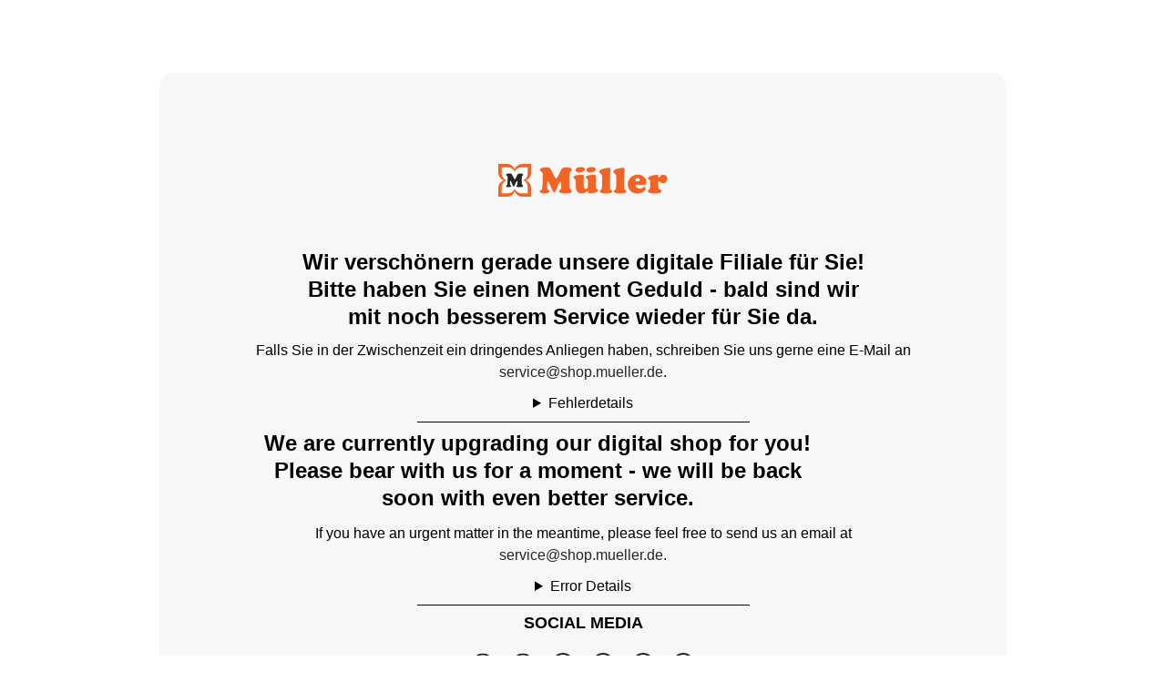

--- FILE ---
content_type: text/html; charset=utf-8
request_url: https://www.mueller.es/actual/inspiracion/coco-puramente-exotico/pizza-con-coco-y-mango/
body_size: 18082
content:
<!DOCTYPE html><html lang="es-ES"><head><meta charSet="utf-8"/><meta name="viewport" content="width=device-width, initial-scale=1"/><link rel="preload" href="/_next/static/media/1c122432e39485ee-s.p.woff2" as="font" crossorigin="" type="font/woff2"/><link rel="preload" href="/_next/static/media/283cc764bd695d52-s.p.woff2" as="font" crossorigin="" type="font/woff2"/><link rel="preload" href="/_next/static/media/2eb608f67b88ccb2-s.p.woff2" as="font" crossorigin="" type="font/woff2"/><link rel="preload" href="/_next/static/media/3c8609be9c14838d-s.p.woff2" as="font" crossorigin="" type="font/woff2"/><link rel="preload" href="/_next/static/media/6697cb2f5e9da4ce-s.p.woff2" as="font" crossorigin="" type="font/woff2"/><link rel="preload" href="/_next/static/media/8001a6e10e421d77-s.p.woff2" as="font" crossorigin="" type="font/woff2"/><link rel="preload" href="/_next/static/media/baf0d12f37367bd7-s.p.woff2" as="font" crossorigin="" type="font/woff2"/><link rel="preload" href="/_next/static/media/bcc0267f6bec3a21-s.p.woff2" as="font" crossorigin="" type="font/woff2"/><link rel="preload" href="/_next/static/media/c55acd504eec9c93-s.p.woff2" as="font" crossorigin="" type="font/woff2"/><link rel="preload" href="/_next/static/media/d32e5460af292c5d-s.p.woff2" as="font" crossorigin="" type="font/woff2"/><link rel="preload" href="/_next/static/media/f10a920b5c23f956-s.p.woff2" as="font" crossorigin="" type="font/woff2"/><link rel="preload" href="/_next/static/media/fbef64097f855941-s.p.woff2" as="font" crossorigin="" type="font/woff2"/><link rel="preload" as="image" fetchPriority="high" imageSrcSet="https://images.prod.ecom.mueller.de/_next/image/?url=https%3A%2F%2Fmueller-dam-bucket.s3.eu-central-1.amazonaws.com%2Fprod%2Fes%2Factual%2Finspiracion%2Fcoco-puramente-exotico%2Fpizza-con-coco-y-mango%2Fkokos-alnatura-inspiration-pizza--5788-4%3Fts%3D1738918889908&amp;w=16&amp;q=75 16w, https://images.prod.ecom.mueller.de/_next/image/?url=https%3A%2F%2Fmueller-dam-bucket.s3.eu-central-1.amazonaws.com%2Fprod%2Fes%2Factual%2Finspiracion%2Fcoco-puramente-exotico%2Fpizza-con-coco-y-mango%2Fkokos-alnatura-inspiration-pizza--5788-4%3Fts%3D1738918889908&amp;w=32&amp;q=75 32w, https://images.prod.ecom.mueller.de/_next/image/?url=https%3A%2F%2Fmueller-dam-bucket.s3.eu-central-1.amazonaws.com%2Fprod%2Fes%2Factual%2Finspiracion%2Fcoco-puramente-exotico%2Fpizza-con-coco-y-mango%2Fkokos-alnatura-inspiration-pizza--5788-4%3Fts%3D1738918889908&amp;w=48&amp;q=75 48w, https://images.prod.ecom.mueller.de/_next/image/?url=https%3A%2F%2Fmueller-dam-bucket.s3.eu-central-1.amazonaws.com%2Fprod%2Fes%2Factual%2Finspiracion%2Fcoco-puramente-exotico%2Fpizza-con-coco-y-mango%2Fkokos-alnatura-inspiration-pizza--5788-4%3Fts%3D1738918889908&amp;w=64&amp;q=75 64w, https://images.prod.ecom.mueller.de/_next/image/?url=https%3A%2F%2Fmueller-dam-bucket.s3.eu-central-1.amazonaws.com%2Fprod%2Fes%2Factual%2Finspiracion%2Fcoco-puramente-exotico%2Fpizza-con-coco-y-mango%2Fkokos-alnatura-inspiration-pizza--5788-4%3Fts%3D1738918889908&amp;w=96&amp;q=75 96w, https://images.prod.ecom.mueller.de/_next/image/?url=https%3A%2F%2Fmueller-dam-bucket.s3.eu-central-1.amazonaws.com%2Fprod%2Fes%2Factual%2Finspiracion%2Fcoco-puramente-exotico%2Fpizza-con-coco-y-mango%2Fkokos-alnatura-inspiration-pizza--5788-4%3Fts%3D1738918889908&amp;w=128&amp;q=75 128w, https://images.prod.ecom.mueller.de/_next/image/?url=https%3A%2F%2Fmueller-dam-bucket.s3.eu-central-1.amazonaws.com%2Fprod%2Fes%2Factual%2Finspiracion%2Fcoco-puramente-exotico%2Fpizza-con-coco-y-mango%2Fkokos-alnatura-inspiration-pizza--5788-4%3Fts%3D1738918889908&amp;w=192&amp;q=75 192w, https://images.prod.ecom.mueller.de/_next/image/?url=https%3A%2F%2Fmueller-dam-bucket.s3.eu-central-1.amazonaws.com%2Fprod%2Fes%2Factual%2Finspiracion%2Fcoco-puramente-exotico%2Fpizza-con-coco-y-mango%2Fkokos-alnatura-inspiration-pizza--5788-4%3Fts%3D1738918889908&amp;w=256&amp;q=75 256w, https://images.prod.ecom.mueller.de/_next/image/?url=https%3A%2F%2Fmueller-dam-bucket.s3.eu-central-1.amazonaws.com%2Fprod%2Fes%2Factual%2Finspiracion%2Fcoco-puramente-exotico%2Fpizza-con-coco-y-mango%2Fkokos-alnatura-inspiration-pizza--5788-4%3Fts%3D1738918889908&amp;w=344&amp;q=75 344w, https://images.prod.ecom.mueller.de/_next/image/?url=https%3A%2F%2Fmueller-dam-bucket.s3.eu-central-1.amazonaws.com%2Fprod%2Fes%2Factual%2Finspiracion%2Fcoco-puramente-exotico%2Fpizza-con-coco-y-mango%2Fkokos-alnatura-inspiration-pizza--5788-4%3Fts%3D1738918889908&amp;w=384&amp;q=75 384w, https://images.prod.ecom.mueller.de/_next/image/?url=https%3A%2F%2Fmueller-dam-bucket.s3.eu-central-1.amazonaws.com%2Fprod%2Fes%2Factual%2Finspiracion%2Fcoco-puramente-exotico%2Fpizza-con-coco-y-mango%2Fkokos-alnatura-inspiration-pizza--5788-4%3Fts%3D1738918889908&amp;w=640&amp;q=75 640w" media="(max-width: 505px)"/><link rel="stylesheet" href="/_next/static/css/0fd4b8c2694828c9.css" crossorigin="anonymous" data-precedence="next"/><link rel="stylesheet" href="/_next/static/css/af796280864092a5.css" crossorigin="anonymous" data-precedence="next"/><link href="/_next/static/css/ac5ac3dc66b30342.css" rel="stylesheet" as="style" data-precedence="dynamic"/><link href="/_next/static/css/b1fce8b62099429c.css" rel="stylesheet" as="style" data-precedence="dynamic"/><link href="/_next/static/css/9351d88560310f9c.css" rel="stylesheet" as="style" data-precedence="dynamic"/><link href="/_next/static/css/e0766c66278cf12c.css" rel="stylesheet" as="style" data-precedence="dynamic"/><link href="/_next/static/css/ffe4709c6ebacb7c.css" rel="stylesheet" as="style" data-precedence="dynamic"/><link href="/_next/static/css/df414a4dc4e00bf7.css" rel="stylesheet" as="style" data-precedence="dynamic"/><link href="/_next/static/css/19501b24fcc03db9.css" rel="stylesheet" as="style" data-precedence="dynamic"/><link href="/_next/static/css/91957117f10291f7.css" rel="stylesheet" as="style" data-precedence="dynamic"/><link rel="preload" as="script" fetchPriority="low" href="/_next/static/chunks/webpack-c3ba13f60d795535.js" crossorigin=""/><script src="/_next/static/chunks/4bd1b696-9909f507f95988b8.js" async="" crossorigin=""></script><script src="/_next/static/chunks/5964-3471ac89a8b364c0.js" async="" crossorigin=""></script><script src="/_next/static/chunks/main-app-86104ed9f66b931c.js" async="" crossorigin=""></script><script src="/_next/static/chunks/9794-aaf15aee836fa01e.js" async="" crossorigin=""></script><script src="/_next/static/chunks/app/global-error-ec3498e0ca912cf8.js" async="" crossorigin=""></script><script src="/_next/static/chunks/2108-94b3026b2acb64f8.js" async="" crossorigin=""></script><script src="/_next/static/chunks/app/layout-92223b9a2a775719.js" async="" crossorigin=""></script><script src="/_next/static/chunks/1020-6f08ca371e781ba8.js" async="" crossorigin=""></script><script src="/_next/static/chunks/706-727022219e963667.js" async="" crossorigin=""></script><script src="/_next/static/chunks/app/cacheable/%5B%5B...cmsPath%5D%5D/page-bf6959cfa0c0bfbd.js" async="" crossorigin=""></script><link rel="preload" href="/_next/static/chunks/9747-0bfc2c68924caa4e.js" as="script" fetchPriority="low"/><link rel="preload" href="/_next/static/chunks/1215-be0d3c86e67e9cfa.js" as="script" fetchPriority="low"/><link rel="preload" href="/_next/static/chunks/8924-5bea328343138796.js" as="script" fetchPriority="low"/><link rel="preload" href="/_next/static/chunks/4380.9e4e9685e9a0a221.js" as="script" fetchPriority="low"/><link rel="preload" href="/_next/static/chunks/6294.b47cf0217714dbef.js" as="script" fetchPriority="low"/><link rel="preload" href="/_next/static/chunks/3339-0dd38d80c1611644.js" as="script" fetchPriority="low"/><link rel="preload" href="/_next/static/chunks/8902.6225465840256a28.js" as="script" fetchPriority="low"/><link rel="preload" href="/_next/static/chunks/8579.299b1d221795553e.js" as="script" fetchPriority="low"/><link rel="preload" href="/_next/static/chunks/3216.34a402c9a2d30a86.js" as="script" fetchPriority="low"/><link rel="preload" href="/_next/static/chunks/1950.696c3b733a7a26f9.js" as="script" fetchPriority="low"/><link rel="preload" href="/_next/static/chunks/5640.d376c6150f218ec6.js" as="script" fetchPriority="low"/><link rel="preload" href="/_next/static/chunks/8977.db3beb3fb34bd7be.js" as="script" fetchPriority="low"/><link rel="preload" href="/_next/static/chunks/2387.d8e9b8b16bcac3f9.js" as="script" fetchPriority="low"/><link rel="preload" href="/_next/static/chunks/844.2130ba3506043813.js" as="script" fetchPriority="low"/><link rel="preload" href="/_next/static/chunks/9182.c597bf7ace8bd5df.js" as="script" fetchPriority="low"/><meta name="next-size-adjust" content=""/><meta name="theme-color" content="#000000"/><title>Pizza con coco y mango | MÜLLER</title><meta name="description" content="Pizza con coco y mango en MÜLLER ? Encuentre más información aquí › ¡Descubra ahora!"/><meta name="robots" content="index, follow"/><link rel="canonical" href="https://www.mueller.es/actual/inspiracion/coco-puramente-exotico/pizza-con-coco-y-mango/"/><link rel="alternate" hrefLang="de-AT" href="https://www.mueller.at/actual/inspiracion/coco-puramente-exotico/pizza-con-coco-y-mango/"/><link rel="alternate" hrefLang="de-CH" href="https://www.mueller.ch/actual/inspiracion/coco-puramente-exotico/pizza-con-coco-y-mango/"/><link rel="alternate" hrefLang="de-DE" href="https://www.mueller.de/actual/inspiracion/coco-puramente-exotico/pizza-con-coco-y-mango/"/><link rel="alternate" hrefLang="x-default" href="https://www.mueller.de/actual/inspiracion/coco-puramente-exotico/pizza-con-coco-y-mango/"/><meta name="google-site-verification" content="HuCdBjJ-3pncr0AeIC3cytv8PMQUmtUkM4WXKbcHyCQ"/><meta property="og:title" content="Pizza con coco y mango | MÜLLER"/><meta property="og:description" content="Pizza con coco y mango en MÜLLER ? Encuentre más información aquí › ¡Descubra ahora!"/><meta property="og:url" content="https://www.mueller.es/"/><meta property="og:site_name" content="MÜLLER - Más que una droguería, también online"/><meta property="og:type" content="website"/><meta name="twitter:card" content="summary"/><meta name="twitter:title" content="Pizza con coco y mango | MÜLLER"/><meta name="twitter:description" content="Pizza con coco y mango en MÜLLER ? Encuentre más información aquí › ¡Descubra ahora!"/><script src="/_next/static/chunks/polyfills-42372ed130431b0a.js" crossorigin="anonymous" noModule=""></script></head><body data-font="__variable_57a02f"><div hidden=""><!--$--><!--/$--></div><script>(self.__next_s=self.__next_s||[]).push([0,{"data-usercentrics":"Google Tag Manager","children":"\n    window.dataLayer = window.dataLayer || [];\n    function gtag(){ dataLayer.push(arguments); }\n  \n            gtag(\"consent\", \"default\", {\n              ad_user_data: \"denied\",\n              ad_personalization: \"denied\",\n              ad_storage: \"denied\",\n              analytics_storage: \"denied\",\n              wait_for_update: 2000\n            });\n            gtag(\"set\", \"ads_data_redaction\", true);\n          ","id":"gtm-init"}])</script><div class="skip-links_component_skip-links-bar__42GgS"><div class="skip-links_component_skip-links-content__kOye2"><a href="#navigation">Ir a la navegación</a><a href="#main">Ir al contenido principal</a></div></div><div><header><div class="cms-slot_component_cms-slot__yHNL2"><div class=""><div id="header" class="header_component_header__CnTz0"><div class="header_component_header__meta-wrapper__4exzc"><div class="header_component_header__meta__mxakr"><div class="header_component_header__meta-nav-items__P4gNa"><div><div class="header_component_header__meta-nav-items__P4gNa"><div class="header_component_header__meta-nav-item-wrapper__cfR_z"><a target="_self" title="Müller Impresión de fotos" tabindex="0" href="https://foto.mueller.es/"><div class="header_component_header__meta-nav-item__EMxOf text-xs"><img alt="photo-camera-icon icon" loading="lazy" width="16" height="16" decoding="async" data-nimg="1" class="header_component_header__meta-nav-item-icon__rh3WN" style="color:transparent" srcSet="https://images.prod.ecom.mueller.de/_next/image/?url=https%3A%2F%2Fcms-api.prod.ecom.mueller.de%2Fdam%2Fjcr%3A1c7b44ac-3732-49c6-9252-725ce40f64b9%2Fphoto-camera-icon.png%3Fts%3D1737563435351&amp;w=16&amp;q=75 1x, https://images.prod.ecom.mueller.de/_next/image/?url=https%3A%2F%2Fcms-api.prod.ecom.mueller.de%2Fdam%2Fjcr%3A1c7b44ac-3732-49c6-9252-725ce40f64b9%2Fphoto-camera-icon.png%3Fts%3D1737563435351&amp;w=32&amp;q=75 2x" src="https://images.prod.ecom.mueller.de/_next/image/?url=https%3A%2F%2Fcms-api.prod.ecom.mueller.de%2Fdam%2Fjcr%3A1c7b44ac-3732-49c6-9252-725ce40f64b9%2Fphoto-camera-icon.png%3Fts%3D1737563435351&amp;w=32&amp;q=75"/><span>Müller Impresión de fotos</span></div></a></div></div></div></div><div class="header_component_header__meta-nav-links__xidY6"><div><div class="header_component_header__meta-nav-items__P4gNa"></div></div></div></div></div><div class="header_component_header__main-wrapper__hnT2X"><div class="header_component_header__main__tQ7GJ"><div class="header_component_header-wrapper__menu-and-logo__uXTLj"><button class="header_component_header__burger-btn__y4k7v" title="Menú" aria-label="Menú" aria-expanded="false" aria-controls="navigation"><div class="burger-icon_component_burger-icon__ioIqR"></div></button><div class="header_component_header__header-bar-logo__WzsHs"><script type="application/ld+json">{"@context":"https://schema.org","@type":"Organization","url":"https://www.mueller.es","sameAs":["https://www.facebook.com/mueller.espana/"],"logo":"https://mueller-dam-bucket.s3.eu-central-1.amazonaws.com/prod/website-assets/mueller-logo.svg","name":"Inversiones Müller S.L.","description":"Müller. Más surtido, más que una droguería.","email":"info@mueller.es","telephone":"+34 971 56 60 02","vatID":"B 07678170","address":{"@type":"PostalAddress","streetAddress":"Vía Palma 3, local posterior C","addressLocality":"Manacor","addressCountry":"ES","addressRegion":"Mallorca","postalCode":"07500"}}</script><a class="header_component_header__header-bar-logo-link__7p92A" href="/"><img alt="logo" loading="lazy" width="708" height="137" decoding="async" data-nimg="1" class="header_component_header__header-bar-logo-image__6TD5h" style="color:transparent" sizes="(max-width: 767px) 79px, 186px" srcSet="https://images.prod.ecom.mueller.de/_next/image/?url=https%3A%2F%2Fmueller-dam-bucket.s3.eu-central-1.amazonaws.com%2Fprod%2Ficons%2Flogo.png%3Fts%3D1738338873952&amp;w=16&amp;q=75 16w, https://images.prod.ecom.mueller.de/_next/image/?url=https%3A%2F%2Fmueller-dam-bucket.s3.eu-central-1.amazonaws.com%2Fprod%2Ficons%2Flogo.png%3Fts%3D1738338873952&amp;w=32&amp;q=75 32w, https://images.prod.ecom.mueller.de/_next/image/?url=https%3A%2F%2Fmueller-dam-bucket.s3.eu-central-1.amazonaws.com%2Fprod%2Ficons%2Flogo.png%3Fts%3D1738338873952&amp;w=48&amp;q=75 48w, https://images.prod.ecom.mueller.de/_next/image/?url=https%3A%2F%2Fmueller-dam-bucket.s3.eu-central-1.amazonaws.com%2Fprod%2Ficons%2Flogo.png%3Fts%3D1738338873952&amp;w=64&amp;q=75 64w, https://images.prod.ecom.mueller.de/_next/image/?url=https%3A%2F%2Fmueller-dam-bucket.s3.eu-central-1.amazonaws.com%2Fprod%2Ficons%2Flogo.png%3Fts%3D1738338873952&amp;w=96&amp;q=75 96w, https://images.prod.ecom.mueller.de/_next/image/?url=https%3A%2F%2Fmueller-dam-bucket.s3.eu-central-1.amazonaws.com%2Fprod%2Ficons%2Flogo.png%3Fts%3D1738338873952&amp;w=128&amp;q=75 128w, https://images.prod.ecom.mueller.de/_next/image/?url=https%3A%2F%2Fmueller-dam-bucket.s3.eu-central-1.amazonaws.com%2Fprod%2Ficons%2Flogo.png%3Fts%3D1738338873952&amp;w=192&amp;q=75 192w, https://images.prod.ecom.mueller.de/_next/image/?url=https%3A%2F%2Fmueller-dam-bucket.s3.eu-central-1.amazonaws.com%2Fprod%2Ficons%2Flogo.png%3Fts%3D1738338873952&amp;w=256&amp;q=75 256w, https://images.prod.ecom.mueller.de/_next/image/?url=https%3A%2F%2Fmueller-dam-bucket.s3.eu-central-1.amazonaws.com%2Fprod%2Ficons%2Flogo.png%3Fts%3D1738338873952&amp;w=344&amp;q=75 344w, https://images.prod.ecom.mueller.de/_next/image/?url=https%3A%2F%2Fmueller-dam-bucket.s3.eu-central-1.amazonaws.com%2Fprod%2Ficons%2Flogo.png%3Fts%3D1738338873952&amp;w=384&amp;q=75 384w, https://images.prod.ecom.mueller.de/_next/image/?url=https%3A%2F%2Fmueller-dam-bucket.s3.eu-central-1.amazonaws.com%2Fprod%2Ficons%2Flogo.png%3Fts%3D1738338873952&amp;w=640&amp;q=75 640w, https://images.prod.ecom.mueller.de/_next/image/?url=https%3A%2F%2Fmueller-dam-bucket.s3.eu-central-1.amazonaws.com%2Fprod%2Ficons%2Flogo.png%3Fts%3D1738338873952&amp;w=750&amp;q=75 750w, https://images.prod.ecom.mueller.de/_next/image/?url=https%3A%2F%2Fmueller-dam-bucket.s3.eu-central-1.amazonaws.com%2Fprod%2Ficons%2Flogo.png%3Fts%3D1738338873952&amp;w=920&amp;q=75 920w, https://images.prod.ecom.mueller.de/_next/image/?url=https%3A%2F%2Fmueller-dam-bucket.s3.eu-central-1.amazonaws.com%2Fprod%2Ficons%2Flogo.png%3Fts%3D1738338873952&amp;w=1032&amp;q=75 1032w, https://images.prod.ecom.mueller.de/_next/image/?url=https%3A%2F%2Fmueller-dam-bucket.s3.eu-central-1.amazonaws.com%2Fprod%2Ficons%2Flogo.png%3Fts%3D1738338873952&amp;w=1200&amp;q=75 1200w, https://images.prod.ecom.mueller.de/_next/image/?url=https%3A%2F%2Fmueller-dam-bucket.s3.eu-central-1.amazonaws.com%2Fprod%2Ficons%2Flogo.png%3Fts%3D1738338873952&amp;w=1920&amp;q=75 1920w, https://images.prod.ecom.mueller.de/_next/image/?url=https%3A%2F%2Fmueller-dam-bucket.s3.eu-central-1.amazonaws.com%2Fprod%2Ficons%2Flogo.png%3Fts%3D1738338873952&amp;w=2048&amp;q=75 2048w, https://images.prod.ecom.mueller.de/_next/image/?url=https%3A%2F%2Fmueller-dam-bucket.s3.eu-central-1.amazonaws.com%2Fprod%2Ficons%2Flogo.png%3Fts%3D1738338873952&amp;w=2880&amp;q=75 2880w" src="https://images.prod.ecom.mueller.de/_next/image/?url=https%3A%2F%2Fmueller-dam-bucket.s3.eu-central-1.amazonaws.com%2Fprod%2Ficons%2Flogo.png%3Fts%3D1738338873952&amp;w=2880&amp;q=75"/></a></div></div><div class="header_component_header__header-bar-items-container__DJ5i_"><div><div><ul class="icon-list_component_icon-list__cK8p6" aria-label="Barra de menú con iconos"><li aria-label="header-location-on"><div class="icon-list_component_icon-list__item-metadata__aqB5y"></div><a target="_self" tabindex="0" href="/mis-tiendas/"><div class="icon-list_component_icon-list__item__hig3r"><div class="icon-list_component_icon-list__icon-wrapper__QCtRI"><img alt="header-location-on icon" loading="lazy" width="192" height="192" decoding="async" data-nimg="1" class="icon-list_component_icon-list__icon__4uwJt" style="color:transparent" srcSet="https://images.prod.ecom.mueller.de/_next/image/?url=https%3A%2F%2Fmueller-dam-bucket.s3.eu-central-1.amazonaws.com%2Fprod%2Fheader-location-on.png%3Fts%3D1740582388636&amp;w=192&amp;q=75 1x, https://images.prod.ecom.mueller.de/_next/image/?url=https%3A%2F%2Fmueller-dam-bucket.s3.eu-central-1.amazonaws.com%2Fprod%2Fheader-location-on.png%3Fts%3D1740582388636&amp;w=384&amp;q=75 2x" src="https://images.prod.ecom.mueller.de/_next/image/?url=https%3A%2F%2Fmueller-dam-bucket.s3.eu-central-1.amazonaws.com%2Fprod%2Fheader-location-on.png%3Fts%3D1740582388636&amp;w=384&amp;q=75"/></div><span class="icon-list_component_icon-list__text__E6fdt text-s">Mis tiendas</span></div></a></li></ul></div></div></div></div></div><div class="header_component_header__navigation-wrapper__1d_xU"><nav class="nav_component_nav__XBtsz" role="navigation" aria-label="Main navigation" id="navigation"><div class="nav_component_nav__desktop-wrapper__ICNYf"><div class="desktop-navigation_component_desktop-navigation__h6EGY"><ul class="desktop-navigation_component_desktop-navigation__items-list__RpL2r"><li class="desktop-navigation_component_desktop-navigation__item__QlhF9"><a class="desktop-navigation_component_desktop-navigation__link__YgiMj" href="/nuestro-surtido/"><span class="">Nuestro surtido</span></a></li><li class="desktop-navigation_component_desktop-navigation__item__QlhF9"><a class="desktop-navigation_component_desktop-navigation__link__YgiMj" href="/actual/"><span class="">Actual</span></a></li><li class="desktop-navigation_component_desktop-navigation__item__QlhF9"><a class="desktop-navigation_component_desktop-navigation__link__YgiMj" href="/servicios/"><span class="">Servicios</span></a></li><li class="desktop-navigation_component_desktop-navigation__item__QlhF9"><a class="desktop-navigation_component_desktop-navigation__link__YgiMj" href="/empresa/"><span class="">Empresa</span></a></li><li class="desktop-navigation_component_desktop-navigation__item__QlhF9"><a class="desktop-navigation_component_desktop-navigation__link__YgiMj" href="https://foto.mueller.es/imprimir-fotos.html"><span class="">Foto</span></a></li></ul></div></div><div class="nav_component_nav__mobile-wrapper__VShuJ"><button type="button" class="mobile-navigation_component_mobile-navigation-overlay__ICzcP mobile-navigation_component_mobile-navigation-overlay--closed__5U_ZW" aria-label="Cerrar navegación"></button><div class="mobile-navigation_component_mobile-navigation__sidebar__XWbWO mobile-navigation_component_mobile-navigation__sidebar--closed__r_laf"></div></div></nav></div></div></div></div></header><main class="two-column_layout_two-column__main__Y91r5" id="main"><div class="two-column_layout_two-column__jumbotron__cz6FO"><div class="cms-slot_component_cms-slot__yHNL2 cms-slot_component_cms-slot--spaced__bFXQU"><div class=""><nav aria-label="Breadcrumb" class="breadcrumps_component_breadcrumbs__wxQXW"><script type="application/ld+json">{"@context":"https://schema.org","@type":"BreadcrumbList","itemListElement":[{"@type":"ListItem","position":1,"item":"https://www.mueller.es/","name":"MÜLLER España"},{"@type":"ListItem","position":2,"item":"https://www.mueller.es/actual/","name":"Actual"},{"@type":"ListItem","position":3,"item":"https://www.mueller.es/actual/inspiracion/","name":"Inspiración"},{"@type":"ListItem","position":4,"item":"https://www.mueller.es/actual/inspiracion/coco-puramente-exotico/","name":"Coco, ¡puramente exótico!"},{"@type":"ListItem","position":5,"item":"https://www.mueller.es/actual/inspiracion/coco-puramente-exotico/pizza-con-coco-y-mango/","name":"Pizza con coco y mango"}]}</script><ol class="breadcrumps_component_breadcrumbs__container__5YDmP text-s-immutable" itemScope="" aria-label="Breadcrumb"><li class="breadcrumps_component_breadcrumbs__item__Rl6SN"><a itemProp="item" itemScope="" href="/">MÜLLER España</a><img aria-hidden="true" alt="" loading="lazy" width="12" height="12" decoding="async" data-nimg="1" class="breadcrumps_component_breadcrumbs__arrow__C4IuD" style="color:transparent" src="/assets/icons/arrow_forward_bold.svg"/></li><li class="breadcrumps_component_breadcrumbs__item__Rl6SN"><a itemProp="item" itemScope="" href="/actual/">Actual</a><img aria-hidden="true" alt="" loading="lazy" width="12" height="12" decoding="async" data-nimg="1" class="breadcrumps_component_breadcrumbs__arrow__C4IuD" style="color:transparent" src="/assets/icons/arrow_forward_bold.svg"/></li><li class="breadcrumps_component_breadcrumbs__item__Rl6SN"><a itemProp="item" itemScope="" href="/actual/inspiracion/">Inspiración</a><img aria-hidden="true" alt="" loading="lazy" width="12" height="12" decoding="async" data-nimg="1" class="breadcrumps_component_breadcrumbs__arrow__C4IuD" style="color:transparent" src="/assets/icons/arrow_forward_bold.svg"/></li><li class="breadcrumps_component_breadcrumbs__item__Rl6SN"><a itemProp="item" itemScope="" href="/actual/inspiracion/coco-puramente-exotico/">Coco, ¡puramente exótico!</a><img aria-hidden="true" alt="" loading="lazy" width="12" height="12" decoding="async" data-nimg="1" class="breadcrumps_component_breadcrumbs__arrow__C4IuD" style="color:transparent" src="/assets/icons/arrow_forward_bold.svg"/></li><li class="breadcrumps_component_breadcrumbs__item__Rl6SN" aria-current="page"><span>Pizza con coco y mango</span></li></ol></nav></div></div></div><div class="two-column_layout_two-column__wrapper__XDV1o"><aside class="two-column_layout_two-column__sidebar__nqtl1" aria-label="sidebar"><div class="cms-slot_component_cms-slot__yHNL2 cms-slot_component_cms-slot--spaced__bFXQU"><div class="cms-slot_component_cms-slot__entry--in-side-by-side__M87bc cms-slot_component_cms-slot__entry--side-by-side__ZfVeg"><div><h1 class="h2 sidebar-navigation_component_sidebar-navigation__headline__ZiJ0y">Pizza con coco y mango</h1><nav><div class="sidebar-navigation_component_sidebar-navigation__toggle__flaQL"><button type="button" title="Abrir navegación lateral" class="button_component_button__V2o51 button_component_button--as-text__NUgm8 text-base button_component_button--underline__2BkDb" tabindex="0"><span class="button_component_button__content__qOfgH">Abrir navegación lateral</span></button></div><div class="sidebar-navigation_component_sidebar-navigation__content__xCFIH"><ul class="simple-entries_simple-entries__aVlKs"><li class="simple-entries_simple-entries__item__sRr5_"><a class="simple-entries_simple-entries__entry-content__iMHP3" href="/actual/sorteos/"><img alt="" loading="lazy" width="15" height="15" decoding="async" data-nimg="1" class="simple-entries_simple-entries__icon__RKnLK" style="color:transparent" src="/assets/icons/arrow_forward.svg"/><span class="undefined">Sorteos</span></a></li><li class="simple-entries_simple-entries__item__sRr5_"><a class="simple-entries_simple-entries__entry-content__iMHP3" href="/actual/inspiracion/"><img alt="" loading="lazy" width="15" height="15" decoding="async" data-nimg="1" class="simple-entries_simple-entries__icon__RKnLK" style="color:transparent" src="/assets/icons/arrow_forward.svg"/><span class="undefined">Inspiración</span></a></li><li class="simple-entries_simple-entries__item__sRr5_"><a class="simple-entries_simple-entries__entry-content__iMHP3" href="/actual/retiradas/"><img alt="" loading="lazy" width="15" height="15" decoding="async" data-nimg="1" class="simple-entries_simple-entries__icon__RKnLK" style="color:transparent" src="/assets/icons/arrow_forward.svg"/><span class="undefined">Retiradas</span></a></li><li class="simple-entries_simple-entries__item__sRr5_"><a class="simple-entries_simple-entries__entry-content__iMHP3" href="/actual/eventos/"><img alt="" loading="lazy" width="15" height="15" decoding="async" data-nimg="1" class="simple-entries_simple-entries__icon__RKnLK" style="color:transparent" src="/assets/icons/arrow_forward.svg"/><span class="undefined">Eventos</span></a></li></ul></div></nav></div></div></div></aside><div class="two-column_layout_two-column__content__4_aqR"><div class="cms-slot_component_cms-slot__yHNL2 cms-slot_component_cms-slot--spaced__bFXQU"><div class="cms-slot_component_cms-slot__entry--in-side-by-side__M87bc cms-slot_component_cms-slot__entry--side-by-side__ZfVeg"><div class="headline_component_headline__8IV2m"><div class="headline_component_headline__headline__AEWh8"><span class="h2 headline_component_headline__headline-tag__TUdOY">Pizza dulce de coco y mango</span></div></div></div><div class="cms-slot_component_cms-slot__entry--in-side-by-side__M87bc cms-slot_component_cms-slot__entry--side-by-side__ZfVeg"><div class="container_component_container__vqEJ8"><div class="container_component_container__vqEJ8 container_component_container--layout-format-two-column__ZwLRr container_component_container--ratio-5-7__DbpR_"><div class="container_component_container__entries__Ld_ha"><div class="container_component_container__entry__xnqZj"><div class="banner_component_banner__zqycF"><article class="banner_component_banner__zqycF banner_component_banner--context-flex-grid__YT4_p"><div class="banner-picture_component_picture__g_pFJ" aria-label="kokos-alnatura-inspiration-pizza--5788-4"><picture class="banner-picture_component_picture__wrapper__ivI92"><source srcSet="https://images.prod.ecom.mueller.de/_next/image/?url=https%3A%2F%2Fmueller-dam-bucket.s3.eu-central-1.amazonaws.com%2Fprod%2Fes%2Factual%2Finspiracion%2Fcoco-puramente-exotico%2Fpizza-con-coco-y-mango%2Fkokos-alnatura-inspiration-pizza--5788-4%3Fts%3D1738918889908&amp;w=16&amp;q=75 16w, https://images.prod.ecom.mueller.de/_next/image/?url=https%3A%2F%2Fmueller-dam-bucket.s3.eu-central-1.amazonaws.com%2Fprod%2Fes%2Factual%2Finspiracion%2Fcoco-puramente-exotico%2Fpizza-con-coco-y-mango%2Fkokos-alnatura-inspiration-pizza--5788-4%3Fts%3D1738918889908&amp;w=32&amp;q=75 32w, https://images.prod.ecom.mueller.de/_next/image/?url=https%3A%2F%2Fmueller-dam-bucket.s3.eu-central-1.amazonaws.com%2Fprod%2Fes%2Factual%2Finspiracion%2Fcoco-puramente-exotico%2Fpizza-con-coco-y-mango%2Fkokos-alnatura-inspiration-pizza--5788-4%3Fts%3D1738918889908&amp;w=48&amp;q=75 48w, https://images.prod.ecom.mueller.de/_next/image/?url=https%3A%2F%2Fmueller-dam-bucket.s3.eu-central-1.amazonaws.com%2Fprod%2Fes%2Factual%2Finspiracion%2Fcoco-puramente-exotico%2Fpizza-con-coco-y-mango%2Fkokos-alnatura-inspiration-pizza--5788-4%3Fts%3D1738918889908&amp;w=64&amp;q=75 64w, https://images.prod.ecom.mueller.de/_next/image/?url=https%3A%2F%2Fmueller-dam-bucket.s3.eu-central-1.amazonaws.com%2Fprod%2Fes%2Factual%2Finspiracion%2Fcoco-puramente-exotico%2Fpizza-con-coco-y-mango%2Fkokos-alnatura-inspiration-pizza--5788-4%3Fts%3D1738918889908&amp;w=96&amp;q=75 96w, https://images.prod.ecom.mueller.de/_next/image/?url=https%3A%2F%2Fmueller-dam-bucket.s3.eu-central-1.amazonaws.com%2Fprod%2Fes%2Factual%2Finspiracion%2Fcoco-puramente-exotico%2Fpizza-con-coco-y-mango%2Fkokos-alnatura-inspiration-pizza--5788-4%3Fts%3D1738918889908&amp;w=128&amp;q=75 128w, https://images.prod.ecom.mueller.de/_next/image/?url=https%3A%2F%2Fmueller-dam-bucket.s3.eu-central-1.amazonaws.com%2Fprod%2Fes%2Factual%2Finspiracion%2Fcoco-puramente-exotico%2Fpizza-con-coco-y-mango%2Fkokos-alnatura-inspiration-pizza--5788-4%3Fts%3D1738918889908&amp;w=192&amp;q=75 192w, https://images.prod.ecom.mueller.de/_next/image/?url=https%3A%2F%2Fmueller-dam-bucket.s3.eu-central-1.amazonaws.com%2Fprod%2Fes%2Factual%2Finspiracion%2Fcoco-puramente-exotico%2Fpizza-con-coco-y-mango%2Fkokos-alnatura-inspiration-pizza--5788-4%3Fts%3D1738918889908&amp;w=256&amp;q=75 256w, https://images.prod.ecom.mueller.de/_next/image/?url=https%3A%2F%2Fmueller-dam-bucket.s3.eu-central-1.amazonaws.com%2Fprod%2Fes%2Factual%2Finspiracion%2Fcoco-puramente-exotico%2Fpizza-con-coco-y-mango%2Fkokos-alnatura-inspiration-pizza--5788-4%3Fts%3D1738918889908&amp;w=344&amp;q=75 344w, https://images.prod.ecom.mueller.de/_next/image/?url=https%3A%2F%2Fmueller-dam-bucket.s3.eu-central-1.amazonaws.com%2Fprod%2Fes%2Factual%2Finspiracion%2Fcoco-puramente-exotico%2Fpizza-con-coco-y-mango%2Fkokos-alnatura-inspiration-pizza--5788-4%3Fts%3D1738918889908&amp;w=384&amp;q=75 384w, https://images.prod.ecom.mueller.de/_next/image/?url=https%3A%2F%2Fmueller-dam-bucket.s3.eu-central-1.amazonaws.com%2Fprod%2Fes%2Factual%2Finspiracion%2Fcoco-puramente-exotico%2Fpizza-con-coco-y-mango%2Fkokos-alnatura-inspiration-pizza--5788-4%3Fts%3D1738918889908&amp;w=640&amp;q=75 640w" width="505" height="284" media="(max-width: 767px)"/><source srcSet="https://images.prod.ecom.mueller.de/_next/image/?url=https%3A%2F%2Fmueller-dam-bucket.s3.eu-central-1.amazonaws.com%2Fprod%2Fes%2Factual%2Finspiracion%2Fcoco-puramente-exotico%2Fpizza-con-coco-y-mango%2Fkokos-alnatura-inspiration-pizza--5788-4%3Fts%3D1738918889908&amp;w=16&amp;q=75 16w, https://images.prod.ecom.mueller.de/_next/image/?url=https%3A%2F%2Fmueller-dam-bucket.s3.eu-central-1.amazonaws.com%2Fprod%2Fes%2Factual%2Finspiracion%2Fcoco-puramente-exotico%2Fpizza-con-coco-y-mango%2Fkokos-alnatura-inspiration-pizza--5788-4%3Fts%3D1738918889908&amp;w=32&amp;q=75 32w, https://images.prod.ecom.mueller.de/_next/image/?url=https%3A%2F%2Fmueller-dam-bucket.s3.eu-central-1.amazonaws.com%2Fprod%2Fes%2Factual%2Finspiracion%2Fcoco-puramente-exotico%2Fpizza-con-coco-y-mango%2Fkokos-alnatura-inspiration-pizza--5788-4%3Fts%3D1738918889908&amp;w=48&amp;q=75 48w, https://images.prod.ecom.mueller.de/_next/image/?url=https%3A%2F%2Fmueller-dam-bucket.s3.eu-central-1.amazonaws.com%2Fprod%2Fes%2Factual%2Finspiracion%2Fcoco-puramente-exotico%2Fpizza-con-coco-y-mango%2Fkokos-alnatura-inspiration-pizza--5788-4%3Fts%3D1738918889908&amp;w=64&amp;q=75 64w, https://images.prod.ecom.mueller.de/_next/image/?url=https%3A%2F%2Fmueller-dam-bucket.s3.eu-central-1.amazonaws.com%2Fprod%2Fes%2Factual%2Finspiracion%2Fcoco-puramente-exotico%2Fpizza-con-coco-y-mango%2Fkokos-alnatura-inspiration-pizza--5788-4%3Fts%3D1738918889908&amp;w=96&amp;q=75 96w, https://images.prod.ecom.mueller.de/_next/image/?url=https%3A%2F%2Fmueller-dam-bucket.s3.eu-central-1.amazonaws.com%2Fprod%2Fes%2Factual%2Finspiracion%2Fcoco-puramente-exotico%2Fpizza-con-coco-y-mango%2Fkokos-alnatura-inspiration-pizza--5788-4%3Fts%3D1738918889908&amp;w=128&amp;q=75 128w, https://images.prod.ecom.mueller.de/_next/image/?url=https%3A%2F%2Fmueller-dam-bucket.s3.eu-central-1.amazonaws.com%2Fprod%2Fes%2Factual%2Finspiracion%2Fcoco-puramente-exotico%2Fpizza-con-coco-y-mango%2Fkokos-alnatura-inspiration-pizza--5788-4%3Fts%3D1738918889908&amp;w=192&amp;q=75 192w, https://images.prod.ecom.mueller.de/_next/image/?url=https%3A%2F%2Fmueller-dam-bucket.s3.eu-central-1.amazonaws.com%2Fprod%2Fes%2Factual%2Finspiracion%2Fcoco-puramente-exotico%2Fpizza-con-coco-y-mango%2Fkokos-alnatura-inspiration-pizza--5788-4%3Fts%3D1738918889908&amp;w=256&amp;q=75 256w, https://images.prod.ecom.mueller.de/_next/image/?url=https%3A%2F%2Fmueller-dam-bucket.s3.eu-central-1.amazonaws.com%2Fprod%2Fes%2Factual%2Finspiracion%2Fcoco-puramente-exotico%2Fpizza-con-coco-y-mango%2Fkokos-alnatura-inspiration-pizza--5788-4%3Fts%3D1738918889908&amp;w=344&amp;q=75 344w, https://images.prod.ecom.mueller.de/_next/image/?url=https%3A%2F%2Fmueller-dam-bucket.s3.eu-central-1.amazonaws.com%2Fprod%2Fes%2Factual%2Finspiracion%2Fcoco-puramente-exotico%2Fpizza-con-coco-y-mango%2Fkokos-alnatura-inspiration-pizza--5788-4%3Fts%3D1738918889908&amp;w=384&amp;q=75 384w, https://images.prod.ecom.mueller.de/_next/image/?url=https%3A%2F%2Fmueller-dam-bucket.s3.eu-central-1.amazonaws.com%2Fprod%2Fes%2Factual%2Finspiracion%2Fcoco-puramente-exotico%2Fpizza-con-coco-y-mango%2Fkokos-alnatura-inspiration-pizza--5788-4%3Fts%3D1738918889908&amp;w=640&amp;q=75 640w" width="505" height="284" media=""/><img src="https://mueller-dam-bucket.s3.eu-central-1.amazonaws.com/prod/es/actual/inspiracion/coco-puramente-exotico/pizza-con-coco-y-mango/kokos-alnatura-inspiration-pizza--5788-4?ts=1738918889908" fetchPriority="high" width="505" height="284" alt="kokos-alnatura-inspiration-pizza--5788-4" loading="eager" class="banner-picture_component_picture__element___jE5c banner-picture_component_picture__element--full-width__QZujH"/></picture></div></article></div></div><div class="container_component_container__entry__xnqZj"><div id="5fea47a6-07e6-4cba-81ea-c91eadc3dbb7" class="code_component_code-component___osId"></div></div></div></div></div></div><div class="cms-slot_component_cms-slot__entry--in-side-by-side__M87bc cms-slot_component_cms-slot__entry--side-by-side__ZfVeg"><div id="b2e47032-e239-4d5c-8c35-d811a0e562e9" class="code_component_code-component___osId"></div></div></div></div></div></main><footer class="two-column_layout_two-column__footer__ubby5"><div class="cms-slot_component_cms-slot__yHNL2"><div class="cms-slot_component_cms-slot__entry--full-width__oM9j3"><div><style>#_R_mqsinpfivb_.placeholder_component_placeholder__PmGUJ{height:1772px;}@media(min-width:452px){#_R_mqsinpfivb_.placeholder_component_placeholder__PmGUJ{height:1757px;}}@media(min-width:592px){#_R_mqsinpfivb_.placeholder_component_placeholder__PmGUJ{height:1742px;}}@media(min-width:768px){#_R_mqsinpfivb_.placeholder_component_placeholder__PmGUJ{height:1753px;}}@media(min-width:876px){#_R_mqsinpfivb_.placeholder_component_placeholder__PmGUJ{height:1735px;}}@media(min-width:1024px){#_R_mqsinpfivb_.placeholder_component_placeholder__PmGUJ{height:754px;}}@container(min-width:452px){#_R_mqsinpfivb_.placeholder_component_placeholder__PmGUJ{height:1757px;}}@container(min-width:592px){#_R_mqsinpfivb_.placeholder_component_placeholder__PmGUJ{height:1742px;}}@container(min-width:768px){#_R_mqsinpfivb_.placeholder_component_placeholder__PmGUJ{height:1753px;}}@container(min-width:876px){#_R_mqsinpfivb_.placeholder_component_placeholder__PmGUJ{height:1735px;}}@container(min-width:1024px){#_R_mqsinpfivb_.placeholder_component_placeholder__PmGUJ{height:754px;}}</style><div id="_R_mqsinpfivb_" class="placeholder_component_placeholder__PmGUJ" role="tooltip" aria-label="placeholder"></div></div></div></div></footer></div><noscript><iframe src="https://www.googletagmanager.com/ns.html?id=GTM-MPT637J" height="0" width="0" style="display:none;visibility:hidden"></iframe></noscript><noscript><img height="1" width="1" style="display:none" src="https://www.facebook.com/tr?id=1932558340518186&amp;ev=PageView&amp;noscript=1" alt="facebook pixel"/></noscript><!--$--><!--/$--><script src="/_next/static/chunks/webpack-c3ba13f60d795535.js" crossorigin="" id="_R_" async=""></script><script>(self.__next_f=self.__next_f||[]).push([0])</script><script>self.__next_f.push([1,"1:\"$Sreact.fragment\"\n3:I[87555,[],\"\"]\n4:I[31295,[],\"\"]\n6:I[59665,[],\"OutletBoundary\"]\n8:I[74911,[],\"AsyncMetadataOutlet\"]\na:I[59665,[],\"ViewportBoundary\"]\nc:I[59665,[],\"MetadataBoundary\"]\nd:\"$Sreact.suspense\"\nf:I[59876,[\"9794\",\"static/chunks/9794-aaf15aee836fa01e.js\",\"4219\",\"static/chunks/app/global-error-ec3498e0ca912cf8.js\"],\"default\"]\n:HL[\"/_next/static/media/1c122432e39485ee-s.p.woff2\",\"font\",{\"crossOrigin\":\"\",\"type\":\"font/woff2\"}]\n:HL[\"/_next/static/media/283cc764bd695d52-s.p.woff2\",\"font\",{\"crossOrigin\":\"\",\"type\":\"font/woff2\"}]\n:HL[\"/_next/static/media/2eb608f67b88ccb2-s.p.woff2\",\"font\",{\"crossOrigin\":\"\",\"type\":\"font/woff2\"}]\n:HL[\"/_next/static/media/3c8609be9c14838d-s.p.woff2\",\"font\",{\"crossOrigin\":\"\",\"type\":\"font/woff2\"}]\n:HL[\"/_next/static/media/6697cb2f5e9da4ce-s.p.woff2\",\"font\",{\"crossOrigin\":\"\",\"type\":\"font/woff2\"}]\n:HL[\"/_next/static/media/8001a6e10e421d77-s.p.woff2\",\"font\",{\"crossOrigin\":\"\",\"type\":\"font/woff2\"}]\n:HL[\"/_next/static/media/baf0d12f37367bd7-s.p.woff2\",\"font\",{\"crossOrigin\":\"\",\"type\":\"font/woff2\"}]\n:HL[\"/_next/static/media/bcc0267f6bec3a21-s.p.woff2\",\"font\",{\"crossOrigin\":\"\",\"type\":\"font/woff2\"}]\n:HL[\"/_next/static/media/c55acd504eec9c93-s.p.woff2\",\"font\",{\"crossOrigin\":\"\",\"type\":\"font/woff2\"}]\n:HL[\"/_next/static/media/d32e5460af292c5d-s.p.woff2\",\"font\",{\"crossOrigin\":\"\",\"type\":\"font/woff2\"}]\n:HL[\"/_next/static/media/f10a920b5c23f956-s.p.woff2\",\"font\",{\"crossOrigin\":\"\",\"type\":\"font/woff2\"}]\n:HL[\"/_next/static/media/fbef64097f855941-s.p.woff2\",\"font\",{\"crossOrigin\":\"\",\"type\":\"font/woff2\"}]\n:HL[\"/_next/static/css/0fd4b8c2694828c9.css\",\"style\",{\"crossOrigin\":\"\"}]\n:HL[\"/_next/static/css/af796280864092a5.css\",\"style\",{\"crossOrigin\":\"\"}]\n"])</script><script>self.__next_f.push([1,"0:{\"P\":null,\"b\":\"gRbL8EkY6fO1UG59bSurK\",\"p\":\"\",\"c\":[\"\",\"actual\",\"inspiracion\",\"coco-puramente-exotico\",\"pizza-con-coco-y-mango\",\"\"],\"i\":false,\"f\":[[[\"\",{\"children\":[\"cacheable\",{\"children\":[[\"cmsPath\",\"actual/inspiracion/coco-puramente-exotico/pizza-con-coco-y-mango\",\"oc\"],{\"children\":[\"__PAGE__\",{}]}]}]},\"$undefined\",\"$undefined\",true],[\"\",[\"$\",\"$1\",\"c\",{\"children\":[[[\"$\",\"link\",\"0\",{\"rel\":\"stylesheet\",\"href\":\"/_next/static/css/0fd4b8c2694828c9.css\",\"precedence\":\"next\",\"crossOrigin\":\"anonymous\",\"nonce\":\"$undefined\"}]],\"$L2\"]}],{\"children\":[\"cacheable\",[\"$\",\"$1\",\"c\",{\"children\":[null,[\"$\",\"$L3\",null,{\"parallelRouterKey\":\"children\",\"error\":\"$undefined\",\"errorStyles\":\"$undefined\",\"errorScripts\":\"$undefined\",\"template\":[\"$\",\"$L4\",null,{}],\"templateStyles\":\"$undefined\",\"templateScripts\":\"$undefined\",\"notFound\":\"$undefined\",\"forbidden\":\"$undefined\",\"unauthorized\":\"$undefined\"}]]}],{\"children\":[[\"cmsPath\",\"actual/inspiracion/coco-puramente-exotico/pizza-con-coco-y-mango\",\"oc\"],[\"$\",\"$1\",\"c\",{\"children\":[null,[\"$\",\"$L3\",null,{\"parallelRouterKey\":\"children\",\"error\":\"$undefined\",\"errorStyles\":\"$undefined\",\"errorScripts\":\"$undefined\",\"template\":[\"$\",\"$L4\",null,{}],\"templateStyles\":\"$undefined\",\"templateScripts\":\"$undefined\",\"notFound\":\"$undefined\",\"forbidden\":\"$undefined\",\"unauthorized\":\"$undefined\"}]]}],{\"children\":[\"__PAGE__\",[\"$\",\"$1\",\"c\",{\"children\":[\"$L5\",[[\"$\",\"link\",\"0\",{\"rel\":\"stylesheet\",\"href\":\"/_next/static/css/af796280864092a5.css\",\"precedence\":\"next\",\"crossOrigin\":\"anonymous\",\"nonce\":\"$undefined\"}]],[\"$\",\"$L6\",null,{\"children\":[\"$L7\",[\"$\",\"$L8\",null,{\"promise\":\"$@9\"}]]}]]}],{},null,false]},null,false]},null,false]},null,false],[\"$\",\"$1\",\"h\",{\"children\":[null,[[\"$\",\"$La\",null,{\"children\":\"$Lb\"}],[\"$\",\"meta\",null,{\"name\":\"next-size-adjust\",\"content\":\"\"}]],[\"$\",\"$Lc\",null,{\"children\":[\"$\",\"div\",null,{\"hidden\":true,\"children\":[\"$\",\"$d\",null,{\"fallback\":null,\"children\":\"$Le\"}]}]}]]}],false]],\"m\":\"$undefined\",\"G\":[\"$f\",[[\"$\",\"link\",\"0\",{\"rel\":\"stylesheet\",\"href\":\"/_next/static/css/1b3722fa00f8e483.css\",\"precedence\":\"next\",\"crossOrigin\":\"anonymous\",\"nonce\":\"$undefined\"}]]],\"s\":false,\"S\":true}\n"])</script><script>self.__next_f.push([1,"10:I[16117,[\"2108\",\"static/chunks/2108-94b3026b2acb64f8.js\",\"7177\",\"static/chunks/app/layout-92223b9a2a775719.js\"],\"default\"]\n2:[\"$\",\"html\",null,{\"lang\":\"es-ES\",\"children\":[\"$\",\"body\",null,{\"data-font\":\"__variable_57a02f\",\"children\":[\"$\",\"$L10\",null,{\"session\":null,\"children\":[\"$\",\"$L3\",null,{\"parallelRouterKey\":\"children\",\"error\":\"$undefined\",\"errorStyles\":\"$undefined\",\"errorScripts\":\"$undefined\",\"template\":[\"$\",\"$L4\",null,{}],\"templateStyles\":\"$undefined\",\"templateScripts\":\"$undefined\",\"notFound\":[\"$L11\",[[\"$\",\"link\",\"0\",{\"rel\":\"stylesheet\",\"href\":\"/_next/static/css/af796280864092a5.css\",\"precedence\":\"next\",\"crossOrigin\":\"anonymous\",\"nonce\":\"$undefined\"}]]],\"forbidden\":\"$undefined\",\"unauthorized\":\"$undefined\"}]}]}]}]\n"])</script><script>self.__next_f.push([1,"b:[[\"$\",\"meta\",\"0\",{\"charSet\":\"utf-8\"}],[\"$\",\"meta\",\"1\",{\"name\":\"viewport\",\"content\":\"width=device-width, initial-scale=1\"}],[\"$\",\"meta\",\"2\",{\"name\":\"theme-color\",\"content\":\"#000000\"}]]\n7:null\n"])</script><script>self.__next_f.push([1,"12:I[69243,[\"9794\",\"static/chunks/9794-aaf15aee836fa01e.js\",\"2108\",\"static/chunks/2108-94b3026b2acb64f8.js\",\"1020\",\"static/chunks/1020-6f08ca371e781ba8.js\",\"706\",\"static/chunks/706-727022219e963667.js\",\"3392\",\"static/chunks/app/cacheable/%5B%5B...cmsPath%5D%5D/page-bf6959cfa0c0bfbd.js\"],\"\"]\n13:I[43134,[\"9794\",\"static/chunks/9794-aaf15aee836fa01e.js\",\"2108\",\"static/chunks/2108-94b3026b2acb64f8.js\",\"1020\",\"static/chunks/1020-6f08ca371e781ba8.js\",\"706\",\"static/chunks/706-727022219e963667.js\",\"3392\",\"static/chunks/app/cacheable/%5B%5B...cmsPath%5D%5D/page-bf6959cfa0c0bfbd.js\"],\"default\"]\n"])</script><script>self.__next_f.push([1,"11:[[[\"$\",\"$L12\",\"gtm-init\",{\"id\":\"gtm-init\",\"data-usercentrics\":\"Google Tag Manager\",\"strategy\":\"beforeInteractive\",\"dangerouslySetInnerHTML\":{\"__html\":\"\\n    window.dataLayer = window.dataLayer || [];\\n    function gtag(){ dataLayer.push(arguments); }\\n  \\n            gtag(\\\"consent\\\", \\\"default\\\", {\\n              ad_user_data: \\\"denied\\\",\\n              ad_personalization: \\\"denied\\\",\\n              ad_storage: \\\"denied\\\",\\n              analytics_storage: \\\"denied\\\",\\n              wait_for_update: 2000\\n            });\\n            gtag(\\\"set\\\", \\\"ads_data_redaction\\\", true);\\n          \"}}]],[\"$\",\"$L13\",null,{\"enableI18nWarnings\":false,\"locale\":\"es-ES\",\"graphqlSettings\":{\"host\":{\"host\":\"http://apollo:80\",\"header\":null},\"publicHost\":{\"host\":\"https://backend.prod.ecom.mueller.es\",\"header\":{\"key\":\"Authorization\",\"value\":\"Basic V3BaMGdPOURURlpFZXVRSTpZUHhsZmxyVWlmQnpbWGhC\"}},\"persistentQueriesEnabled\":true},\"operatingChain\":\"B2C_ES_Store\",\"serverState\":{\"carts\":{\"carts\":{\"COLLECT_AT_STORE\":null,\"HOME_DELIVERY\":null},\"cartsLoaded\":false,\"pageActions\":{\"addToCurrentCart\":{\"pending\":[],\"failed\":[],\"succeeded\":[]},\"addProductsToCurrentCart\":{\"pending\":[],\"failed\":[],\"succeeded\":[]},\"updateCurrentCartEntryQuantity\":{\"pending\":[],\"failed\":[],\"succeeded\":[]},\"deleteCurrentCartEntry\":{\"pending\":[],\"failed\":[],\"succeeded\":[]},\"deleteCurrentCart\":{\"pending\":[],\"failed\":[],\"succeeded\":[]},\"addDiscountCode\":{\"pending\":[],\"failed\":[],\"succeeded\":[]},\"addDiscountCodeToCurrentCarts\":{\"pending\":[],\"failed\":[],\"succeeded\":[]},\"removeDiscountCode\":{\"pending\":[],\"failed\":[],\"succeeded\":[]},\"removeDiscountCodeFromCarts\":{\"pending\":[],\"failed\":[],\"succeeded\":[]},\"changeCurrentCartEmail\":{\"pending\":[],\"failed\":[],\"succeeded\":[]},\"changeCurrentCartDeliveryAddress\":{\"pending\":[],\"failed\":[],\"succeeded\":[]},\"changeCurrentCartSelectedStore\":{\"pending\":[],\"failed\":[],\"succeeded\":[]},\"changeCurrentCartDeliveryMode\":{\"pending\":[],\"failed\":[],\"succeeded\":[]},\"changeCurrentCartPaymentAddress\":{\"pending\":[],\"failed\":[],\"succeeded\":[]},\"changeCurrentCartPaymentMode\":{\"pending\":[],\"failed\":[],\"succeeded\":[]},\"placeCurrentCarts\":{\"pending\":[],\"failed\":[],\"succeeded\":[]},\"registerCustomerAndChangeAddressesAndSignIn\":{\"pending\":[],\"failed\":[],\"succeeded\":[]}}},\"tasks\":{\"pendingTaskCount\":0},\"router\":{\"anyVisitedPageWasCached\":false,\"isNavigating\":false,\"lastPageLoadServerTimeStampSecs\":1768468894,\"lastPageLoadTimeDriftSecs\":null,\"pathname\":\"/404/\",\"pageTemplate\":\"one-column\"},\"settings\":{\"settings\":{\"searchSettings\":{\"popularityEventsEnabled\":false,\"searchSuggestionsTimeoutMS\":500,\"__typename\":\"SearchSettings\"},\"wishlistSettings\":{\"cartEnabled\":false,\"myAccountEnabled\":false,\"pdpEnabled\":false,\"plpEnabled\":false,\"__typename\":\"WishlistSettings\"},\"generalSettings\":{\"decoratedPdpEnabled\":false,\"returnProcessEnabled\":false,\"recaptchaEnabled\":false,\"recaptchaSiteKey\":\"6LdGIVgrAAAAAMDsbQiz4vQmb41-VLWUVrguujp6\",\"searchHubTrackingEnabled\":false,\"preOrderEnabled\":false,\"emarsysTrackingSettings\":{\"enabled\":false,\"merchantId\":\"\",\"__typename\":\"EmarsysTrackingSettingsMapper\"},\"invoicesEnabled\":false,\"orderRepositoryServiceApiEnabled\":false,\"amazonPayEnabled\":false,\"amazonPayCartButtonEnabled\":false,\"amazonPayEndOfCheckoutOptionEnabled\":false,\"__typename\":\"GeneralSettings\"},\"__typename\":\"ApplicationSettings\",\"buildId\":\"gRbL8EkY6fO1UG59bSurK\",\"publicBaseUrl\":\"https://www.mueller.es\",\"locale\":\"es-ES\",\"operatingChain\":\"B2C_ES_Store\",\"graphqlSettings\":\"$11:1:props:graphqlSettings\",\"pricesIncludeTax\":true,\"tracingHeaders\":{},\"fieldKey\":\"zcww78b\",\"currencyIso\":\"EUR\",\"countryCode\":\"ES\",\"deliveryMode\":\"homedelivery_es\",\"defaultCCDeliveryMode\":\"clickandcollect_de\",\"mapboxSettings\":{\"mapboxAccessToken\":\"pk.eyJ1IjoibXVlbGxlcm9ubGluZXNob3AiLCJhIjoiY2tnaHJrcWxqMjNzdjJ5cWFnMzM0NHFhcCJ9.2k4ogq-fImdZpsrvN63ilQ\",\"mapboxStyle\":\"muelleronlineshop/cm6ru8d8u014b01pbhx6scd1t\"},\"phononetSettings\":{\"audioSamplesUrl\":\"/muellermp3\"}}},\"auth\":{\"accessToken\":null,\"authenticatedUserId\":null},\"cookieConsents\":{\"acceptedCookieConsents\":[],\"serverVersion\":\"\",\"clientVersion\":\"\",\"versionMatch\":false},\"contact\":{\"pageActions\":{\"submitForm\":{\"pending\":[],\"succeeded\":[],\"failed\":[]}}},\"search\":{\"lastQueryMetadata\":{},\"addedSearchFilters\":[]},\"session\":{\"content\":{\"favoriteStoreId\":null,\"guid\":\"5b92ec54-cb6f-4049-b5f2-ec90cd20c7f1\",\"isPersisted\":false,\"latestSelectedDeliveryMethod\":null,\"selectedWishlist\":null,\"tokens\":null,\"showOverheadComponent\":true}},\"user\":{\"email\":null},\"wishlists\":{\"pageActions\":{\"addProductToMyWishlist\":{\"failed\":[],\"pending\":[],\"succeeded\":[]},\"createMyWishlist\":{\"failed\":[],\"pending\":[],\"succeeded\":[]},\"deleteMyWishlist\":{\"failed\":[],\"pending\":[],\"succeeded\":[]},\"deleteProductFromMyWishlist\":{\"failed\":[],\"pending\":[],\"succeeded\":[]},\"getMyWishlists\":{\"failed\":[],\"pending\":[],\"succeeded\":[]},\"updateMyWishlist\":{\"failed\":[],\"pending\":[],\"succeeded\":[]},\"updateProductQuantityFromMyWishlist\":{\"failed\":[],\"pending\":[],\"succeeded\":[]}},\"wishlists\":[],\"version\":1},\"experiments\":{\"activeExperiments\":[]}},\"translations\":{\"a11y\":{\"close\":\"Cerrar\",\"skipToMainContent\":\"Ir al contenido principal\",\"skipToNavigation\":\"Ir a la navegación\"},\"add-wishlist\":{\"buttons.cancel\":\"Cancelar\",\"buttons.createList\":\"Crear lista\",\"error\":\"Se ha producido un error. No se ha podido crear la lista de deseos.\",\"fields.description\":\"Descripción (opcional)\",\"fields.name\":\"Nombre de la lista\",\"iconAlt\":\"Símbolo del corazón\",\"subtitle\":\"Crea hasta siete listas de deseos para diferentes temas y ocasiones.\",\"title\":\"Crear nueva lista\"},\"autosuggest\":{\"brands\":\"Marcas\",\"btnShowAllResults\":\"Mostrar todos los resultados({{numProducts}})\",\"categories\":\"Categorías\",\"loadingBar\":\"Resultados\",\"noSuggestions\":\"No hay sugerencias disponibles\",\"products\":\"Productos\",\"searchTerms\":\"Término de búsqueda\",\"suggestionsAvailable\":\"{{count}} sugerencias disponibles\",\"titleNotFound\":\"No se encontraron resultados\"},\"capacity-units\":{\"CELSIUS\":\"°C\",\"CENTIMETER\":\"cm\",\"CM3\":\"cm³\",\"GRAMM\":\"g\",\"KG\":\"kg\",\"LITER\":\"l\",\"M3\":\"m³\",\"METER\":\"m\",\"MILLILITER\":\"ml\",\"MILLIMETER\":\"mm\",\"PIECE\":\"uds.\",\"SQMETER\":\"m²\"},\"carousel\":{\"nextButton\":\"Siguiente elemento del carrusel\",\"pageButton\":\"Página {{page}}\",\"prevButton\":\"Elemento anterior del carrusel\"},\"cms-page\":{\"defaultDescription\":\"Comprar online perfumes, cosmética natural, juguetes y papelería ➔ Entrega gratis en tienda ✔ Gran variedad, precios increíbles, marcas top ➔ ¡Haz tu pedido ahora!\",\"defaultTitle\":\"MÜLLER - Más que una droguería, también online\",\"titleSuffix\":\" | MÜLLER\"},\"cms-validity\":{\"validFrom\":\"Valido desde\",\"validTo\":\"Valido hasta\"},\"cookie-consents\":{\"button.acceptAll.label\":\"Aceptar todas las cookies\",\"button.acceptAll.title\":\"Botón para aceptar todas las cookies\",\"button.modify.label\":\"Configuración de privacidad\",\"button.modify.title\":\"Botón para aceptar cambiar la configuración de privacidad\",\"button.save.label\":\"Guardar selección\",\"button.save.title\":\"Botón para guardar la selección de cookies\",\"dependencies\":\"Dependencias: {{dependencies}}\",\"description\":\"Utilizamos cookies en nuestro sitio web. Algunas son esenciales, mientras que otras nos ayudan a mejorar este sitio y tu experiencia. Con tu consentimiento, usamos cookies para analizar el uso de nuestro sitio web. También empleamos cookies de marketing para medir el éxito de nuestras campañas. En la configuración encontrarás información detallada sobre cada cookie y podrás rechazar su uso. Puedes cambiar o revocar tu selección en cualquier momento en la sección de configuración de privacidad en el pie de página de mueller.es.\",\"links.legalNotice.path\":\"/impressum\",\"links.legalNotice.title\":\"Impressum\",\"links.privacyPolicy.path\":\"/datenschutz\",\"links.privacyPolicy.title\":\"Política de privacidad\",\"links.privacySettings.title\":\"Configuración de privacidad\",\"title\":\"Configuración de privacidad\",\"toggleConsentExpand\":\"Más información\"},\"desktop-navigation\":{\"allCategories\":\"Todas las categorías\"},\"footer\":{\"footer.copyright\":\"© {{year}} MÜLLER HANDELS GMBH \u0026 CO. KG / ÖKO-KONTROLLSTELLEN-CODE: DE-ÖKO-006\"},\"forms\":{\"buttons.backToLogin\":\"Volver al inicio de sesión\",\"buttons.basicSubmit\":\"Enviar\",\"consents.newsletter\":\"Sí, me gustaría recibir regularmente la newsletter personalizada de Müller Handels GmbH \u0026 Co. KG con ofertas actuales, novedades y eventos. Para más información sobre la creación de perfiles de usuario y la evaluación de resultados incluida en este consentimiento, consulta nuestra \u003ca href='/empresa/informacion-legal/'\u003epolítica de privacidad\u003c/a\u003e. Este consentimiento puede revocarse en cualquier momento con efecto futuro.\",\"consents.terms\":\"Sí, acepto los términos y condiciones.\",\"errors.date.future\":\"Por favor, introduce una fecha anterior.\",\"errors.date.invalid\":\"Por favor, introduce una fecha válida.\",\"errors.defaultMax\":\"Por favor, introduce un máximo de {{max}} caracteres.\",\"errors.defaultMin\":\"Introduzca al menos 2 caracteres.\",\"errors.email.format\":\"Por favor, introduce una dirección de correo electrónico válida.\",\"errors.email.repeatEmail\":\"El correo electrónico y su repetición no coinciden.\",\"errors.houseNumber.matches\":\"Por favor, introduce un número de casa válido.\",\"errors.invalidCharacters\":\"La entrada contiene caracteres no válidos.\",\"errors.isPackstation.btn\":\"seleccione como método de entrega «Packstation».\",\"errors.isPackstation.btnAriaLabel\":\"Formulario para cambiar la dirección de Packstation\",\"errors.isPackstation.matches\":\"Esta dirección no es una dirección privada. Por favor, indique una dirección privada o\",\"errors.location.matches\":\"Por favor, comprueba tus datos\",\"errors.message\":\"El mensaje no puede contener más de {{max}} caracteres.\",\"errors.orderNumber.matches\":\"Por favor, introduce un número de pedido válido\",\"errors.packstationNumber.matches\":\"Por favor, introduce al menos {{min}} caracteres\",\"errors.password.differentPassword\":\"La nueva contraseña no puede ser igual a la contraseña actual.\",\"errors.password.repeatNewPassword\":\"Las contraseñas deben coincidir\",\"errors.personalMailNumber.matches\":\"Por favor, introduce al menos 6 y como máximo 10 caracteres\",\"errors.phoneNumber.matches\":\"El número de teléfono solo puede contener números.\",\"errors.phoneNumber.min\":\"Por favor, introduce al menos {{min}} caracteres.\",\"errors.phoneNumberWithoutCountryCode.matches\":\"El número de teléfono solo puede contener números.\",\"errors.phoneNumberWithoutCountryCode.min\":\"Por favor, introduce al menos {{min}} caracteres.\",\"errors.required\":\"El campo no puede estar vacío.\",\"errors.street.matches\":\"Por favor, comprueba tus datos\",\"errors.terms\":\"Por favor, acepta los términos y condiciones.\",\"errors.userNotLoggedIn\":\"Bitte einloggen oder neu registrieren\",\"errors.zipCode.useDigitsOnly\":\"Por favor, introduce solo números\",\"errors.zipCodeInvalid\":\"Por favor, introduce un código postal válido.\",\"fields.actualPassword\":\"Contraseña actual\",\"fields.city\":\"Localidad\",\"fields.country\":\"País\",\"fields.dataProtection\":\"Protección de datos\",\"fields.date\":\"Fecha de nacimiento\",\"fields.email\":\"Dirección de correo electrónico\",\"fields.fileUpload\":\"Subir archivos\",\"fields.firstName\":\"Nombre\",\"fields.gender\":\"Título\",\"fields.houseNumber\":\"Número\",\"fields.lastName\":\"Apellido\",\"fields.message\":\"Mensaje\",\"fields.newPassword\":\"Nueva Contraseña\",\"fields.orderNumber\":\"Número de pedido\",\"fields.password\":\"Contraseña\",\"fields.phoneCountryCode\":\"Prefijo telefónico\",\"fields.phoneNumber\":\"Número de teléfono\",\"fields.repeatEmail\":\"Repetir correo electrónico\",\"fields.repeatNewPassword\":\"Repetir contraseña\",\"fields.street\":\"Calle\",\"fields.subject\":\"Asunto\",\"fields.title\":\"Título\",\"fields.titleCode\":\"Título\",\"fields.topics\":\"Tema\",\"fields.zipCode\":\"Código postal\",\"generic.requiredHint\":\"Los campos marcados con * son obligatorios.\"},\"header\":{\"logo\":\"Logo Müller\",\"menuButton\":\"Menú\",\"richSnippets.address.addressCountry\":\"ES\",\"richSnippets.address.addressLocality\":\"Manacor\",\"richSnippets.address.addressRegion\":\"Mallorca\",\"richSnippets.address.postalCode\":\"07500\",\"richSnippets.address.streetAddress\":\"Vía Palma 3, local posterior C\",\"richSnippets.description\":\"Müller. Más surtido, más que una droguería.\",\"richSnippets.email\":\"info@mueller.es\",\"richSnippets.logoUrl\":\"https://mueller-dam-bucket.s3.eu-central-1.amazonaws.com/prod/website-assets/mueller-logo.svg\",\"richSnippets.name\":\"Inversiones Müller S.L.\",\"richSnippets.sameAs\":\"https://www.facebook.com/mueller.espana/\",\"richSnippets.telephone\":\"+34 971 56 60 02\",\"richSnippets.url\":\"https://www.mueller.es\",\"richSnippets.vatID\":\"B 07678170\"},\"icon-list\":{\"cart.alt\":\"Botón de la cesta\",\"cart.img\":\"Imagen de la cesta\",\"cart.text\":\"Cesta\",\"iconListNavigation\":\"Barra de menú con iconos\",\"login.alt\":\"Botón de inicio de sesión\",\"login.img\":\"Imágen de inicio de sesión\",\"login.text\":\"Iniciar sesión\",\"session.account\":\"Mi perfil\",\"session.img\":\"Imagen de la sesión\",\"session.options\":\"Opciones de sesión\"},\"mobile-navigation\":{\"closeNavigation\":\"Cerrar navegación\"},\"my-account-logout\":{\"myAccount\":\"Mi cuenta\",\"signOut\":\"Cerrar sesión\"},\"paragraph\":{\"readMore\":\"Leer más\"},\"placeholder\":{\"errorMsg\":\"Ha ocurrido un error inesperado y no se pudo cargar el contenido. Por favor, inténtalo de nuevo más tarde.\"},\"popup\":{\"closePopup\":\"Cerrar ventana emergente\",\"removePopup\":\"Cerrar ventana emergente\"},\"product-badges\":{\"text.EXCLUSIVE\":\"Exclusivo en Müller\",\"text.EXCLUSIVE_ONLINE\":\"Exclusivo online\",\"text.GIFT_WITH_PURCHASE\":\"+ Regalo con Compra\",\"text.MULTIPACK\":\"Multipack\",\"text.NEW\":\"Nuevo\",\"text.OWN_BRAND\":\"Marca Propia Müller\",\"text.PREORDER\":\"Disponible para reserva\",\"text.SALE\":\"Oferta\",\"unavailableLabel\":\"agotado\"},\"product-energy-label\":{\"datasheetFallbackTitle\":\"Enlace al archivo PDF\",\"datasheetLinkText\":\"Ficha ténica del producto (PDF)\",\"energyLabelFallbackTitle\":\"Clase de eficiencia energética\",\"overviewFallbackTitle\":\"Resumen de las características de eficiencia energética\"},\"product-price\":{\"basePrice\":\"{{price}} / {{capacity}}\",\"discountText\":\"Ahorro de {{ discount }}\",\"from\":\"desde\",\"recommendedRetailPrice\":\"PVP\",\"withTaxes\":\"Incl. IVA\"},\"product-tile\":{\"addToCart\":\"Añadir al carrito por \",\"availableOnline\":\"Disponible en línea\",\"availableOnlineOnly\":\"Solo disponible en línea\",\"availablePreOrder\":\"Se puede reservar online\",\"basePrice\":\"{{price}} / {{capacity}}\",\"deliverableInStore\":\"Disponible para entrega en tienda\",\"deliverableInStoreOnly\":\"Solo disponible en tienda\",\"deliveryTime1\":\"Tiempo de entrega aprox.\",\"deliveryTime2\":\"Días laborales\",\"deliveryType\":\"Más gastos de envío\",\"discountText\":\"Ahorras {{ discount }}\",\"imageAltText\":\"Imagen del producto {{productName}}\",\"notDeliverable\":\"Actualmente no disponible\",\"notificationIconAltText\":\"Icono de notificación\",\"recommendedPrice\":\"PVP {{price}}\",\"recommendedRetailPrice\":\"PVP\",\"reminder\":\"recordar\",\"soldBy\":\"Vendido por\",\"topProducts\":\"Productos principales\",\"withTaxes\":\"Incl. IVA\"},\"search-bar\":{\"buttonTitle\":\"Buscar\",\"clearSearch\":\"Borrar búsqueda\",\"placeholder\":\"Términos de búsqueda / Número de artículo\"},\"wishlist\":{\"addToWishlist\":\"Añadir producto {{productCode}} a la lista de deseos\",\"defaultWishlist.name\":\"Mi lista de deseos\",\"removeFromWishlist\":\"Eliminar producto {{productCode}} de la lista de deseos\",\"wishlist\":\"Lista de deseos\"},\"wishlist-menu\":{\"createNewWishlist\":\"Crear nueva lista de deseos\",\"isSelected\":\"{{name}} (está seleccionado)\",\"title\":\"Por favor, selecciona una lista\"}},\"children\":\"$L14\"}],[\"$L15\"],[\"$L16\",\"$L17\",\"$L18\"]]\n"])</script><script>self.__next_f.push([1,"19:I[74065,[\"9794\",\"static/chunks/9794-aaf15aee836fa01e.js\",\"2108\",\"static/chunks/2108-94b3026b2acb64f8.js\",\"1020\",\"static/chunks/1020-6f08ca371e781ba8.js\",\"706\",\"static/chunks/706-727022219e963667.js\",\"3392\",\"static/chunks/app/cacheable/%5B%5B...cmsPath%5D%5D/page-bf6959cfa0c0bfbd.js\"],\"default\"]\n1a:I[27870,[\"9794\",\"static/chunks/9794-aaf15aee836fa01e.js\",\"2108\",\"static/chunks/2108-94b3026b2acb64f8.js\",\"1020\",\"static/chunks/1020-6f08ca371e781ba8.js\",\"706\",\"static/chunks/706-727022219e963667.js\",\"3392\",\"static/chunks/app/cacheable/%5B%5B...cmsPath%5D%5D/page-bf6959cfa0c0bfbd.js\"],\"default\"]\n1b:I[44094,[\"9794\",\"static/chunks/9794-aaf15aee836fa01e.js\",\"2108\",\"static/chunks/2108-94b3026b2acb64f8.js\",\"1020\",\"static/chunks/1020-6f08ca371e781ba8.js\",\"706\",\"static/chunks/706-727022219e963667.js\",\"3392\",\"static/chunks/app/cacheable/%5B%5B...cmsPath%5D%5D/page-bf6959cfa0c0bfbd.js\"],\"default\"]\n1c:I[79174,[\"9794\",\"static/chunks/9794-aaf15aee836fa01e.js\",\"2108\",\"static/chunks/2108-94b3026b2acb64f8.js\",\"1020\",\"static/chunks/1020-6f08ca371e781ba8.js\",\"706\",\"static/chunks/706-727022219e963667.js\",\"3392\",\"static/chunks/app/cacheable/%5B%5B...cmsPath%5D%5D/page-bf6959cfa0c0bfbd.js\"],\"default\"]\n1d:I[25646,[\"9794\",\"static/chunks/9794-aaf15aee836fa01e.js\",\"2108\",\"static/chunks/2108-94b3026b2acb64f8.js\",\"1020\",\"static/chunks/1020-6f08ca371e781ba8.js\",\"706\",\"static/chunks/706-727022219e963667.js\",\"3392\",\"static/chunks/app/cacheable/%5B%5B...cmsPath%5D%5D/page-bf6959cfa0c0bfbd.js\"],\"default\"]\n"])</script><script>self.__next_f.push([1,"14:[[\"$\",\"$L19\",null,{\"cmsPageTemplate\":\"one-column\",\"remoteClientAddress\":\"127.0.0.1\"}],false,[[\"$\",\"div\",null,{\"className\":\"$undefined\",\"children\":[[\"$\",\"header\",null,{\"children\":[\"$\",\"$1\",\"header\",{\"children\":[null,[\"$\",\"div\",null,{\"className\":\"cms-slot_component_cms-slot__yHNL2\",\"children\":[[\"$\",\"div\",\"d014468f-c3e9-41b8-a3a5-bbe246ab62e1\",{\"className\":\"\",\"children\":[null,[\"$\",\"$L1a\",null,{\"id\":\"d014468f-c3e9-41b8-a3a5-bbe246ab62e1\",\"type\":\"header\",\"editorMode\":true,\"children\":[\"$\",\"$L1b\",null,{\"logo\":{\"src\":\"https://mueller-dam-bucket.s3.eu-central-1.amazonaws.com/prod/icons/logo.png?ts=1738338873952\",\"width\":708,\"height\":137,\"alt\":\"logo\"},\"iconNavigationEntries\":[{\"text\":\"Mis tiendas\",\"metadata\":[],\"__typename\":\"CmsHeaderIconNavigationEntry\",\"icon\":{\"src\":\"https://mueller-dam-bucket.s3.eu-central-1.amazonaws.com/prod/header-location-on.png?ts=1740582388636\",\"width\":192,\"height\":192,\"alt\":\"header-location-on\"},\"link\":{\"type\":\"internal\",\"resolved\":true,\"linkTitle\":null,\"target\":\"_self\",\"linkParams\":[],\"anchorTarget\":null,\"path\":\"/mis-tiendas/\"}}],\"iconNavigationEntriesMetadata\":[],\"metaNavigationEntries\":[],\"metaNavigationEntriesMetadata\":[],\"quickNavigationEntries\":[{\"text\":\"Müller Impresión de fotos\",\"metadata\":[],\"__typename\":\"CmsHeaderIconNavigationEntry\",\"icon\":{\"src\":\"https://cms-api.prod.ecom.mueller.de/dam/jcr:1c7b44ac-3732-49c6-9252-725ce40f64b9/photo-camera-icon.png?ts=1737563435351\",\"width\":16,\"height\":16,\"alt\":\"photo-camera-icon\"},\"link\":{\"type\":\"external\",\"linkTitle\":\"Müller Impresión de fotos\",\"target\":\"_self\",\"linkParams\":[],\"anchorTarget\":null,\"url\":\"https://foto.mueller.es/\"}}],\"quickNavigationEntriesMetadata\":[],\"editorMode\":false,\"previewMode\":false,\"navigation\":{\"main\":[{\"id\":\"4b399a96-8a13-4f6b-9166-9608a9b0f4dc\",\"label\":\"Nuestro surtido\",\"path\":\"/nuestro-surtido/\",\"highlighted\":false,\"hideDesktop\":false,\"reference\":null,\"flyout\":null},{\"id\":\"d16c2ba3-e3c4-4a8b-942f-fd63d695d4ef\",\"label\":\"Actual\",\"path\":\"/actual/\",\"highlighted\":false,\"hideDesktop\":false,\"reference\":null,\"flyout\":null},{\"id\":\"e0f39024-3e9f-4203-9c0e-fc3c76ec8054\",\"label\":\"Servicios\",\"path\":\"/servicios/\",\"highlighted\":false,\"hideDesktop\":false,\"reference\":null,\"flyout\":null},{\"id\":\"8f18586e-0af0-4498-925b-306d2019304d\",\"label\":\"Empresa\",\"path\":\"/empresa/\",\"highlighted\":false,\"hideDesktop\":false,\"reference\":null,\"flyout\":null},{\"id\":\"d77775bd-82ea-4bc8-99b2-4a4b9b22d890\",\"label\":\"Foto\",\"path\":\"https://foto.mueller.es/imprimir-fotos.html\",\"highlighted\":false,\"hideDesktop\":false,\"reference\":null,\"flyout\":null}],\"allCategories\":[]}}]}],null]}]]}],null]}]}],[\"$\",\"main\",null,{\"className\":\"one-column_layout_one-column__main__niv_R\",\"id\":\"main\",\"children\":[[\"$\",\"div\",null,{\"className\":\"one-column_layout_one-column__jumbotron__oR6rR\",\"children\":[\"$\",\"$1\",\"jumbotron\",{\"children\":[null,[\"$\",\"div\",null,{\"className\":\"cms-slot_component_cms-slot__yHNL2 cms-slot_component_cms-slot--spaced__bFXQU\",\"children\":[[\"$\",\"div\",\"640f0be0-1845-420c-b3ef-3b1e0887278f\",{\"className\":\"\",\"children\":[null,[\"$\",\"$L1a\",null,{\"id\":\"640f0be0-1845-420c-b3ef-3b1e0887278f\",\"type\":\"breadcrumbs\",\"editorMode\":true,\"children\":[\"$\",\"$L1c\",null,{\"items\":[],\"generatedItems\":[{\"metadata\":[],\"href\":\"/\",\"text\":\"MÜLLER España\"},{\"metadata\":[],\"href\":\"/404/\",\"text\":\"404\"}],\"itemsMetadata\":[],\"editorMode\":false,\"publicBaseUrl\":\"https://www.mueller.es\"}]}],null]}]]}],null]}]}],[\"$\",\"div\",null,{\"className\":\"one-column_layout_one-column__content__Sf11_\",\"children\":[\"$\",\"$1\",\"content\",{\"children\":[null,[\"$\",\"div\",null,{\"className\":\"cms-slot_component_cms-slot__yHNL2 cms-slot_component_cms-slot--spaced__bFXQU\",\"children\":[[\"$\",\"div\",\"1dfbf955-ca20-45bc-95eb-a2f81ca74f78\",{\"className\":\"\",\"children\":[null,[\"$\",\"$L1a\",null,{\"id\":\"1dfbf955-ca20-45bc-95eb-a2f81ca74f78\",\"type\":\"paragraph\",\"editorMode\":true,\"children\":[\"$\",\"$L1d\",null,{\"dateTo\":null,\"dateFrom\":null,\"editorMode\":false,\"collapsable\":false,\"contentHtml\":\"\u003ch1\u003e\u003cspan style=\\\"color:#ea5b0c\\\"\u003eLo sentimos\u003c/span\u003e\u003c/h1\u003e\\n\\n\u003ch2\u003eLa página solicitada no se puede encontrar\u003c/h2\u003e\\n\\n\u003cp\u003eParece que la página que buscas no está disponible. Si escribiste la dirección manualmente, asegúrate de que esté correcta. Si llegaste aquí a través de un enlace, es posible que la página haya sido movida o ya no exista. Puedes usar el buscador o volver a la página de inicio.\u003c/p\u003e\\n\",\"optionalHeadline\":null}]}],null]}],[\"$\",\"div\",\"7b0c64c3-e82e-44f6-b164-3df5b880790e\",{\"className\":\"\",\"children\":[null,\"$L1e\",null]}]]}],null]}]}]]}],\"$L1f\"]}],\"$L20\"],false]\n"])</script><script>self.__next_f.push([1,"15:[\"$\",\"$L12\",\"gtm-loader\",{\"id\":\"gtm-loader\",\"strategy\":\"afterInteractive\",\"dangerouslySetInnerHTML\":{\"__html\":\"\\n    (function(w, d, s, l, i) {\\n      w[l] = w[l] || [];\\n      w[l].push({\\n        'gtm.start': new Date().getTime(),\\n        event: 'gtm.js'\\n      });\\n      var f = d.getElementsByTagName(s)[0],\\n          j = d.createElement(s),\\n          dl = l !== 'dataLayer' ? '\u0026l=' + l : '';\\n      j.async = true;\\n      j.src = 'https://www.googletagmanager.com/gtm.js?id=' + i + dl + '\u0026gtm_cookies_win=x';\\n      f.parentNode.insertBefore(j, f);\\n    })(window, document, 'script', 'dataLayer', 'GTM-MPT637J');\\n  \"}}]\n16:[\"$\",\"noscript\",\"gtm-noscript\",{\"children\":[\"$\",\"iframe\",null,{\"src\":\"https://www.googletagmanager.com/ns.html?id=GTM-MPT637J\",\"height\":\"0\",\"width\":\"0\",\"style\":{\"display\":\"none\",\"visibility\":\"hidden\"}}]}]\n17:[\"$\",\"$L12\",\"usercentrics-cmp\",{\"id\":\"usercentrics-cmp\",\"data-ruleset-id\":\"THiS9tvGiUb5BQ\",\"src\":\"https://web.cmp.usercentrics.eu/ui/loader.js\",\"strategy\":\"lazyOnload\"}]\n"])</script><script>self.__next_f.push([1,"18:[\"$\",\"$1\",\"facebook\",{\"children\":[[\"$\",\"$L12\",null,{\"id\":\"facebook-pixel\",\"data-usercentrics\":\"Facebook Pixel\",\"data-testid\":\"facebook-pixel\",\"strategy\":\"lazyOnload\",\"async\":true,\"dangerouslySetInnerHTML\":{\"__html\":\"!function(f,b,e,v,n,t,s)\\n        {if(f.fbq)return;n=f.fbq=function()\\n        {n.callMethod?\\n        n.callMethod.apply(n,arguments):n.queue.push(arguments)}\\n        ;\\n        if(!f._fbq)f._fbq=n;n.push=n;n.loaded=!0;n.version='2.0';\\n        n.queue=[];t=b.createElement(e);t.async=!0;\\n        t.src=v;s=b.getElementsByTagName(e)[0];\\n        s.parentNode.insertBefore(t,s)}(window, document,'script',\\n        'https://connect.facebook.net/en_US/fbevents.js');\\n        fbq('init', '1932558340518186');\\n        fbq('track', 'PageView');\"}}],[\"$\",\"noscript\",null,{\"children\":[\"$\",\"img\",null,{\"height\":\"1\",\"width\":\"1\",\"style\":{\"display\":\"none\"},\"src\":\"https://www.facebook.com/tr?id=1932558340518186\u0026ev=PageView\u0026noscript=1\",\"alt\":\"facebook pixel\"}]}]]}]\n"])</script><script>self.__next_f.push([1,"21:I[14115,[\"9794\",\"static/chunks/9794-aaf15aee836fa01e.js\",\"2108\",\"static/chunks/2108-94b3026b2acb64f8.js\",\"1020\",\"static/chunks/1020-6f08ca371e781ba8.js\",\"706\",\"static/chunks/706-727022219e963667.js\",\"3392\",\"static/chunks/app/cacheable/%5B%5B...cmsPath%5D%5D/page-bf6959cfa0c0bfbd.js\"],\"default\"]\n22:I[70830,[\"9794\",\"static/chunks/9794-aaf15aee836fa01e.js\",\"2108\",\"static/chunks/2108-94b3026b2acb64f8.js\",\"1020\",\"static/chunks/1020-6f08ca371e781ba8.js\",\"706\",\"static/chunks/706-727022219e963667.js\",\"3392\",\"static/chunks/app/cacheable/%5B%5B...cmsPath%5D%5D/page-bf6959cfa0c0bfbd.js\"],\"default\"]\n1e:[\"$\",\"$L1a\",null,{\"id\":\"7b0c64c3-e82e-44f6-b164-3df5b880790e\",\"type\":\"link-button\",\"editorMode\":true,\"children\":[\"$\",\"$L21\",null,{\"buttonType\":\"PRIMARY\",\"title\":\"PÁGINA PRINCIPAL\",\"link\":{\"type\":\"internal\",\"resolved\":true,\"linkTitle\":null,\"target\":\"_self\",\"linkParams\":[],\"anchorTarget\":null,\"path\":\"\"},\"iconLeft\":null,\"iconRight\":null,\"text\":\"PÁGINA PRINCIPAL\",\"uppercase\":false,\"disabled\":false}]}]\n"])</script><script>self.__next_f.push([1,"1f:[\"$\",\"footer\",null,{\"className\":\"one-column_layout_one-column__footer___rDJU\",\"children\":[\"$\",\"$1\",\"footer\",{\"children\":[null,[\"$\",\"div\",null,{\"className\":\"cms-slot_component_cms-slot__yHNL2\",\"children\":[[\"$\",\"div\",\"e560a2db-966a-4a41-9179-afdb901545a6\",{\"className\":\"cms-slot_component_cms-slot__entry--full-width__oM9j3\",\"children\":[null,[\"$\",\"$L1a\",null,{\"id\":\"e560a2db-966a-4a41-9179-afdb901545a6\",\"type\":\"footer\",\"editorMode\":true,\"children\":[\"$\",\"$L22\",null,{\"lazyRenderingMode\":true,\"apps\":[{\"id\":\"appDownloads\",\"headline\":\"Descarga gratis la Müller App\",\"footNote\":\"Acumular, ahorrar y ganar\",\"contentLines\":[{\"name\":null,\"link\":{\"type\":\"external\",\"linkTitle\":\"Google Play Store\",\"target\":\"_self\",\"linkParams\":[],\"anchorTarget\":null,\"url\":\"https://play.google.com/store/apps/details?id=at.helloagain.muellerde\"},\"image\":{\"src\":\"https://mueller-dam-bucket.s3.eu-central-1.amazonaws.com/prod/icons/apps/google_play_ES.png?ts=1739959998031\",\"width\":118,\"height\":39,\"alt\":\"google_play_ES\"},\"metadata\":[]},{\"name\":null,\"link\":{\"type\":\"external\",\"linkTitle\":\"Apple Store\",\"target\":\"_self\",\"linkParams\":[],\"anchorTarget\":null,\"url\":\"https://play.google.com/store/apps/details?id=at.helloagain.muellerde\"},\"image\":{\"src\":\"https://mueller-dam-bucket.s3.eu-central-1.amazonaws.com/prod/icons/apps/app_store_ES.png?ts=1739959992879\",\"width\":118,\"height\":40,\"alt\":\"app_store_ES\"},\"metadata\":[]}],\"contentLinesMetadata\":[],\"metadata\":[]}],\"appsMetadata\":[],\"deliveryMethods\":[],\"deliveryMethodsMetadata\":[],\"paymentMethods\":[],\"paymentMethodsMetadata\":[],\"boxes\":[{\"id\":\"boxes\",\"headline\":\"Actual\",\"footNote\":null,\"contentLines\":[{\"name\":\"Inspiración\",\"link\":{\"type\":\"internal\",\"resolved\":true,\"linkTitle\":\"Inspiración\",\"target\":\"_self\",\"linkParams\":[],\"anchorTarget\":null,\"path\":\"/actual/inspiracion/\"},\"image\":null,\"metadata\":[]},{\"name\":\"Nuestras tiendas\",\"link\":{\"type\":\"internal\",\"resolved\":true,\"linkTitle\":\"Nuestras tiendas\",\"target\":\"_self\",\"linkParams\":[],\"anchorTarget\":null,\"path\":\"/mis-tiendas/\"},\"image\":null,\"metadata\":[]},{\"name\":\"Retiradas\",\"link\":{\"type\":\"internal\",\"resolved\":true,\"linkTitle\":null,\"target\":\"_self\",\"linkParams\":[],\"anchorTarget\":null,\"path\":\"/actual/retiradas/\"},\"image\":null,\"metadata\":[]}],\"contentLinesMetadata\":[],\"metadata\":[]},{\"id\":\"boxes\",\"headline\":\"Servicios\",\"footNote\":null,\"contentLines\":[{\"name\":\"App\",\"link\":{\"type\":\"internal\",\"resolved\":true,\"linkTitle\":\"App\",\"target\":\"_self\",\"linkParams\":[],\"anchorTarget\":null,\"path\":\"/servicios/app/\"},\"image\":null,\"metadata\":[]},{\"name\":\"Preguntas frecuentes\",\"link\":{\"type\":\"internal\",\"resolved\":true,\"linkTitle\":\"Preguntas frecuentes\",\"target\":\"_self\",\"linkParams\":[],\"anchorTarget\":null,\"path\":\"/servicios/preguntas-frecuentes/\"},\"image\":null,\"metadata\":[]},{\"name\":\"Contacto\",\"link\":{\"type\":\"internal\",\"resolved\":true,\"linkTitle\":\"Contacto\",\"target\":\"_self\",\"linkParams\":[],\"anchorTarget\":null,\"path\":\"/contacto/\"},\"image\":null,\"metadata\":[]},{\"name\":\"Boletín informativo\",\"link\":{\"type\":\"internal\",\"resolved\":true,\"linkTitle\":\"Newsletter\",\"target\":\"_self\",\"linkParams\":[],\"anchorTarget\":null,\"path\":\"/newsletter/subscribe/\"},\"image\":null,\"metadata\":[]},{\"name\":\"Tarjetas regalo\",\"link\":{\"type\":\"internal\",\"resolved\":true,\"linkTitle\":\"Tarjetas regalo\",\"target\":\"_self\",\"linkParams\":[],\"anchorTarget\":null,\"path\":\"/servicios/tarjetas-regalo/\"},\"image\":null,\"metadata\":[]},{\"name\":\"Descargas\",\"link\":{\"type\":\"internal\",\"resolved\":true,\"linkTitle\":\"Descargas\",\"target\":\"_self\",\"linkParams\":[],\"anchorTarget\":null,\"path\":\"/servicios/descargas/\"},\"image\":null,\"metadata\":[]},{\"name\":\"Canal de denuncias\",\"link\":{\"type\":\"external\",\"linkTitle\":\"Canal de denuncias (externo)\",\"target\":\"_blank\",\"linkParams\":[],\"anchorTarget\":null,\"url\":\"https://portaldenuncias.online/protecmir-inversiones_m%C3%BCller_sl-e629fa659\"},\"image\":null,\"metadata\":[]}],\"contentLinesMetadata\":[],\"metadata\":[]},{\"id\":\"boxes\",\"headline\":\"Empresa\",\"footNote\":null,\"contentLines\":[{\"name\":\"Historia \u0026 datos\",\"link\":{\"type\":\"internal\",\"resolved\":true,\"linkTitle\":\"Historia \u0026 datos\",\"target\":\"_self\",\"linkParams\":[],\"anchorTarget\":null,\"path\":\"/empresa/historia-datos/\"},\"image\":null,\"metadata\":[]},{\"name\":\"Responsabilidad medioambiental\",\"link\":{\"type\":\"internal\",\"resolved\":true,\"linkTitle\":\"Responsabilidad medioambiental\",\"target\":\"_self\",\"linkParams\":[],\"anchorTarget\":null,\"path\":\"/empresa/sostenibilidad/\"},\"image\":null,\"metadata\":[]},{\"name\":\"Internacional\",\"link\":{\"type\":\"internal\",\"resolved\":true,\"linkTitle\":\"Internacional\",\"target\":\"_self\",\"linkParams\":[],\"anchorTarget\":null,\"path\":\"/empresa/internacional/\"},\"image\":null,\"metadata\":[]},{\"name\":\"Expansión\",\"link\":{\"type\":\"internal\",\"resolved\":true,\"linkTitle\":\"Expansión\",\"target\":\"_self\",\"linkParams\":[],\"anchorTarget\":null,\"path\":\"/empresa/expansion/\"},\"image\":null,\"metadata\":[]},{\"name\":\"Información legal\",\"link\":{\"type\":\"internal\",\"resolved\":true,\"linkTitle\":\"Información legal\",\"target\":\"_self\",\"linkParams\":[],\"anchorTarget\":null,\"path\":\"/empresa/informacion-legal/\"},\"image\":null,\"metadata\":[]},{\"name\":\"Cumplimiento normativo\",\"link\":{\"type\":\"internal\",\"resolved\":true,\"linkTitle\":\"Cumplimiento normativo\",\"target\":\"_self\",\"linkParams\":[],\"anchorTarget\":null,\"path\":\"/empresa/cumplimiento-normativo/\"},\"image\":null,\"metadata\":[]},{\"name\":\"Impressum\",\"link\":{\"type\":\"internal\",\"resolved\":true,\"linkTitle\":\"Impressum\",\"target\":\"_self\",\"linkParams\":[],\"anchorTarget\":null,\"path\":\"/empresa/impressum/\"},\"image\":null,\"metadata\":[]}],\"contentLinesMetadata\":[],\"metadata\":[]}],\"boxesMetadata\":[],\"socialMedia\":[{\"id\":\"socialMedia\",\"headline\":\"Redes Sociales\",\"footNote\":null,\"contentLines\":[{\"name\":null,\"link\":{\"type\":\"external\",\"linkTitle\":\"Facebook\",\"target\":\"_blank\",\"linkParams\":[],\"anchorTarget\":null,\"url\":\"https://www.facebook.com/mueller.espana\"},\"image\":{\"src\":\"https://cms-api.prod.ecom.mueller.de/dam/jcr:1955891c-ca22-4244-b712-afbd88f14b0b/social_facebook.png?ts=1737563435308\",\"width\":25,\"height\":24,\"alt\":\"social_facebook\"},\"metadata\":[]},{\"name\":null,\"link\":{\"type\":\"external\",\"linkTitle\":\"Linkedin Müller Holdings Alemania\",\"target\":\"_self\",\"linkParams\":[],\"anchorTarget\":null,\"url\":\"https://www.linkedin.com/company/mueller-holding/\"},\"image\":{\"src\":\"https://cms-api.prod.ecom.mueller.de/dam/jcr:cb37ecd5-3425-4aec-ad93-164a63794f34/social_linkedin.png?ts=1736432623155\",\"width\":25,\"height\":24,\"alt\":\"social_linkedin\"},\"metadata\":[]}],\"contentLinesMetadata\":[],\"metadata\":[]}],\"socialMediaMetadata\":[],\"editorMode\":false}]}],null]}]]}],null]}]}]\n"])</script><script>self.__next_f.push([1,"20:[\"$\",\"$1\",\"extra\",{\"children\":[null,false,null]}]\n"])</script><script>self.__next_f.push([1,"5:[[[\"$\",\"$L12\",\"gtm-init\",{\"id\":\"gtm-init\",\"data-usercentrics\":\"Google Tag Manager\",\"strategy\":\"beforeInteractive\",\"dangerouslySetInnerHTML\":{\"__html\":\"\\n    window.dataLayer = window.dataLayer || [];\\n    function gtag(){ dataLayer.push(arguments); }\\n  \\n            gtag(\\\"consent\\\", \\\"default\\\", {\\n              ad_user_data: \\\"denied\\\",\\n              ad_personalization: \\\"denied\\\",\\n              ad_storage: \\\"denied\\\",\\n              analytics_storage: \\\"denied\\\",\\n              wait_for_update: 2000\\n            });\\n            gtag(\\\"set\\\", \\\"ads_data_redaction\\\", true);\\n          \"}}]],[\"$\",\"$L13\",null,{\"enableI18nWarnings\":false,\"locale\":\"es-ES\",\"graphqlSettings\":\"$11:1:props:graphqlSettings\",\"operatingChain\":\"B2C_ES_Store\",\"serverState\":{\"carts\":{\"carts\":\"$11:1:props:serverState:carts:carts\",\"cartsLoaded\":true,\"pageActions\":\"$11:1:props:serverState:carts:pageActions\"},\"tasks\":\"$11:1:props:serverState:tasks\",\"router\":{\"anyVisitedPageWasCached\":true,\"isNavigating\":false,\"lastPageLoadServerTimeStampSecs\":1768468894,\"lastPageLoadTimeDriftSecs\":null,\"pathname\":\"/actual/inspiracion/coco-puramente-exotico/pizza-con-coco-y-mango/\",\"pageTemplate\":\"two-column\"},\"settings\":{\"settings\":{\"searchSettings\":{\"popularityEventsEnabled\":false,\"searchSuggestionsTimeoutMS\":500,\"__typename\":\"SearchSettings\"},\"wishlistSettings\":{\"cartEnabled\":false,\"myAccountEnabled\":false,\"pdpEnabled\":false,\"plpEnabled\":false,\"__typename\":\"WishlistSettings\"},\"generalSettings\":{\"decoratedPdpEnabled\":false,\"returnProcessEnabled\":false,\"recaptchaEnabled\":false,\"recaptchaSiteKey\":\"6LdGIVgrAAAAAMDsbQiz4vQmb41-VLWUVrguujp6\",\"searchHubTrackingEnabled\":false,\"preOrderEnabled\":false,\"emarsysTrackingSettings\":{\"enabled\":false,\"merchantId\":\"\",\"__typename\":\"EmarsysTrackingSettingsMapper\"},\"invoicesEnabled\":false,\"orderRepositoryServiceApiEnabled\":false,\"amazonPayEnabled\":false,\"amazonPayCartButtonEnabled\":false,\"amazonPayEndOfCheckoutOptionEnabled\":false,\"__typename\":\"GeneralSettings\"},\"__typename\":\"ApplicationSettings\",\"buildId\":\"gRbL8EkY6fO1UG59bSurK\",\"publicBaseUrl\":\"https://www.mueller.es\",\"locale\":\"es-ES\",\"operatingChain\":\"B2C_ES_Store\",\"graphqlSettings\":\"$11:1:props:graphqlSettings\",\"pricesIncludeTax\":true,\"tracingHeaders\":{},\"fieldKey\":\"vuiqmmq\",\"currencyIso\":\"EUR\",\"countryCode\":\"ES\",\"deliveryMode\":\"homedelivery_es\",\"defaultCCDeliveryMode\":\"clickandcollect_de\",\"mapboxSettings\":\"$11:1:props:serverState:settings:settings:mapboxSettings\",\"phononetSettings\":\"$11:1:props:serverState:settings:settings:phononetSettings\"}},\"auth\":\"$11:1:props:serverState:auth\",\"cookieConsents\":\"$11:1:props:serverState:cookieConsents\",\"contact\":\"$11:1:props:serverState:contact\",\"search\":\"$11:1:props:serverState:search\",\"session\":{\"content\":{\"favoriteStoreId\":null,\"guid\":\"7b1a36ec-b021-48de-83fb-1f7db4a91ca6\",\"isPersisted\":false,\"latestSelectedDeliveryMethod\":null,\"selectedWishlist\":null,\"tokens\":null,\"showOverheadComponent\":true}},\"user\":\"$11:1:props:serverState:user\",\"wishlists\":{\"pageActions\":\"$11:1:props:serverState:wishlists:pageActions\",\"wishlists\":[],\"version\":1},\"experiments\":{\"activeExperiments\":[]}},\"translations\":{\"a11y\":\"$11:1:props:translations:a11y\",\"add-wishlist\":\"$11:1:props:translations:add-wishlist\",\"autosuggest\":\"$11:1:props:translations:autosuggest\",\"banner\":{\"iconAlt\":\"Adelante\"},\"capacity-units\":\"$11:1:props:translations:capacity-units\",\"carousel\":\"$11:1:props:translations:carousel\",\"cms-page\":\"$11:1:props:translations:cms-page\",\"cms-validity\":\"$11:1:props:translations:cms-validity\",\"cookie-consents\":\"$11:1:props:translations:cookie-consents\",\"desktop-navigation\":\"$11:1:props:translations:desktop-navigation\",\"footer\":\"$11:1:props:translations:footer\",\"forms\":\"$11:1:props:translations:forms\",\"header\":\"$11:1:props:translations:header\",\"icon-list\":\"$11:1:props:translations:icon-list\",\"mobile-navigation\":\"$11:1:props:translations:mobile-navigation\",\"my-account-logout\":\"$11:1:props:translations:my-account-logout\",\"placeholder\":\"$11:1:props:translations:placeholder\",\"popup\":\"$11:1:props:translations:popup\",\"product-badges\":\"$11:1:props:translations:product-badges\",\"product-energy-label\":\"$11:1:props:translations:product-energy-label\",\"product-price\":\"$11:1:props:translations:product-price\",\"product-tile\":\"$11:1:props:translations:product-tile\",\"search-bar\":\"$11:1:props:translations:search-bar\",\"sidebar\":{\"closeNavigation\":\"Cerrar navegación lateral\",\"openNavigation\":\"Abrir navegación lateral\",\"showLess\":\"Menos\",\"showMore\":\"Más\"},\"wishlist\":\"$11:1:props:translations:wishlist\",\"wishlist-menu\":\"$11:1:props:translations:wishlist-menu\"},\"children\":[[\"$\",\"$L19\",null,{\"cmsPageTemplate\":\"two-column\",\"remoteClientAddress\":\"127.0.0.1\"}],false,[[\"$\",\"div\",null,{\"className\":\"$undefined\",\"children\":[[\"$\",\"header\",null,{\"children\":[\"$\",\"$1\",\"header\",{\"children\":[null,[\"$\",\"div\",null,{\"className\":\"cms-slot_component_cms-slot__yHNL2\",\"children\":[[\"$\",\"div\",\"d014468f-c3e9-41b8-a3a5-bbe246ab62e1\",{\"className\":\"\",\"children\":[null,[\"$\",\"$L1a\",null,{\"id\":\"d014468f-c3e9-41b8-a3a5-bbe246ab62e1\",\"type\":\"header\",\"editorMode\":true,\"children\":[\"$\",\"$L1b\",null,{\"logo\":{\"src\":\"https://mueller-dam-bucket.s3.eu-central-1.amazonaws.com/prod/icons/logo.png?ts=1738338873952\",\"width\":708,\"height\":137,\"alt\":\"logo\"},\"iconNavigationEntries\":[{\"text\":\"Mis tiendas\",\"metadata\":[],\"__typename\":\"CmsHeaderIconNavigationEntry\",\"icon\":{\"src\":\"https://mueller-dam-bucket.s3.eu-central-1.amazonaws.com/prod/header-location-on.png?ts=1740582388636\",\"width\":192,\"height\":192,\"alt\":\"header-location-on\"},\"link\":{\"type\":\"internal\",\"resolved\":true,\"linkTitle\":null,\"target\":\"_self\",\"linkParams\":[],\"anchorTarget\":null,\"path\":\"/mis-tiendas/\"}}],\"iconNavigationEntriesMetadata\":[],\"metaNavigationEntries\":[],\"metaNavigationEntriesMetadata\":[],\"quickNavigationEntries\":[{\"text\":\"Müller Impresión de fotos\",\"metadata\":[],\"__typename\":\"CmsHeaderIconNavigationEntry\",\"icon\":{\"src\":\"https://cms-api.prod.ecom.mueller.de/dam/jcr:1c7b44ac-3732-49c6-9252-725ce40f64b9/photo-camera-icon.png?ts=1737563435351\",\"width\":16,\"height\":16,\"alt\":\"photo-camera-icon\"},\"link\":{\"type\":\"external\",\"linkTitle\":\"Müller Impresión de fotos\",\"target\":\"_self\",\"linkParams\":[],\"anchorTarget\":null,\"url\":\"https://foto.mueller.es/\"}}],\"quickNavigationEntriesMetadata\":[],\"editorMode\":false,\"previewMode\":false,\"navigation\":{\"main\":[{\"id\":\"4b399a96-8a13-4f6b-9166-9608a9b0f4dc\",\"label\":\"Nuestro surtido\",\"path\":\"/nuestro-surtido/\",\"highlighted\":false,\"hideDesktop\":false,\"reference\":null,\"flyout\":null},{\"id\":\"d16c2ba3-e3c4-4a8b-942f-fd63d695d4ef\",\"label\":\"Actual\",\"path\":\"/actual/\",\"highlighted\":false,\"hideDesktop\":false,\"reference\":null,\"flyout\":null},{\"id\":\"e0f39024-3e9f-4203-9c0e-fc3c76ec8054\",\"label\":\"Servicios\",\"path\":\"/servicios/\",\"highlighted\":false,\"hideDesktop\":false,\"reference\":null,\"flyout\":null},{\"id\":\"8f18586e-0af0-4498-925b-306d2019304d\",\"label\":\"Empresa\",\"path\":\"/empresa/\",\"highlighted\":false,\"hideDesktop\":false,\"reference\":null,\"flyout\":null},{\"id\":\"d77775bd-82ea-4bc8-99b2-4a4b9b22d890\",\"label\":\"Foto\",\"path\":\"https://foto.mueller.es/imprimir-fotos.html\",\"highlighted\":false,\"hideDesktop\":false,\"reference\":null,\"flyout\":null}],\"allCategories\":[]}}]}],null]}]]}],null]}]}],\"$L23\",\"$L24\"]}],\"$L25\"],false]}],[\"$L26\"],[\"$L27\",\"$L28\",\"$L29\"]]\n"])</script><script>self.__next_f.push([1,"9:{\"metadata\":[[\"$\",\"title\",\"0\",{\"children\":\"Pizza con coco y mango | MÜLLER\"}],[\"$\",\"meta\",\"1\",{\"name\":\"description\",\"content\":\"Pizza con coco y mango en MÜLLER ? Encuentre más información aquí › ¡Descubra ahora!\"}],[\"$\",\"meta\",\"2\",{\"name\":\"robots\",\"content\":\"index, follow\"}],[\"$\",\"link\",\"3\",{\"rel\":\"canonical\",\"href\":\"https://www.mueller.es/actual/inspiracion/coco-puramente-exotico/pizza-con-coco-y-mango/\"}],[\"$\",\"link\",\"4\",{\"rel\":\"alternate\",\"hrefLang\":\"de-AT\",\"href\":\"https://www.mueller.at/actual/inspiracion/coco-puramente-exotico/pizza-con-coco-y-mango/\"}],[\"$\",\"link\",\"5\",{\"rel\":\"alternate\",\"hrefLang\":\"de-CH\",\"href\":\"https://www.mueller.ch/actual/inspiracion/coco-puramente-exotico/pizza-con-coco-y-mango/\"}],[\"$\",\"link\",\"6\",{\"rel\":\"alternate\",\"hrefLang\":\"de-DE\",\"href\":\"https://www.mueller.de/actual/inspiracion/coco-puramente-exotico/pizza-con-coco-y-mango/\"}],[\"$\",\"link\",\"7\",{\"rel\":\"alternate\",\"hrefLang\":\"x-default\",\"href\":\"https://www.mueller.de/actual/inspiracion/coco-puramente-exotico/pizza-con-coco-y-mango/\"}],[\"$\",\"meta\",\"8\",{\"name\":\"google-site-verification\",\"content\":\"HuCdBjJ-3pncr0AeIC3cytv8PMQUmtUkM4WXKbcHyCQ\"}],[\"$\",\"meta\",\"9\",{\"property\":\"og:title\",\"content\":\"Pizza con coco y mango | MÜLLER\"}],[\"$\",\"meta\",\"10\",{\"property\":\"og:description\",\"content\":\"Pizza con coco y mango en MÜLLER ? Encuentre más información aquí › ¡Descubra ahora!\"}],[\"$\",\"meta\",\"11\",{\"property\":\"og:url\",\"content\":\"https://www.mueller.es/\"}],[\"$\",\"meta\",\"12\",{\"property\":\"og:site_name\",\"content\":\"MÜLLER - Más que una droguería, también online\"}],[\"$\",\"meta\",\"13\",{\"property\":\"og:type\",\"content\":\"website\"}],[\"$\",\"meta\",\"14\",{\"name\":\"twitter:card\",\"content\":\"summary\"}],[\"$\",\"meta\",\"15\",{\"name\":\"twitter:title\",\"content\":\"Pizza con coco y mango | MÜLLER\"}],[\"$\",\"meta\",\"16\",{\"name\":\"twitter:description\",\"content\":\"Pizza con coco y mango en MÜLLER ? Encuentre más información aquí › ¡Descubra ahora!\"}]],\"error\":null,\"digest\":\"$undefined\"}\n"])</script><script>self.__next_f.push([1,"e:\"$9:metadata\"\n"])</script><script>self.__next_f.push([1,"2a:I[31746,[\"9794\",\"static/chunks/9794-aaf15aee836fa01e.js\",\"2108\",\"static/chunks/2108-94b3026b2acb64f8.js\",\"1020\",\"static/chunks/1020-6f08ca371e781ba8.js\",\"706\",\"static/chunks/706-727022219e963667.js\",\"3392\",\"static/chunks/app/cacheable/%5B%5B...cmsPath%5D%5D/page-bf6959cfa0c0bfbd.js\"],\"default\"]\n2b:I[94692,[\"9794\",\"static/chunks/9794-aaf15aee836fa01e.js\",\"2108\",\"static/chunks/2108-94b3026b2acb64f8.js\",\"1020\",\"static/chunks/1020-6f08ca371e781ba8.js\",\"706\",\"static/chunks/706-727022219e963667.js\",\"3392\",\"static/chunks/app/cacheable/%5B%5B...cmsPath%5D%5D/page-bf6959cfa0c0bfbd.js\"],\"default\"]\n2c:I[23024,[\"9794\",\"static/chunks/9794-aaf15aee836fa01e.js\",\"2108\",\"static/chunks/2108-94b3026b2acb64f8.js\",\"1020\",\"static/chunks/1020-6f08ca371e781ba8.js\",\"706\",\"static/chunks/706-727022219e963667.js\",\"3392\",\"static/chunks/app/cacheable/%5B%5B...cmsPath%5D%5D/page-bf6959cfa0c0bfbd.js\"],\"default\"]\n"])</script><script>self.__next_f.push([1,"23:[\"$\",\"main\",null,{\"className\":\"two-column_layout_two-column__main__Y91r5\",\"id\":\"main\",\"children\":[[\"$\",\"div\",null,{\"className\":\"two-column_layout_two-column__jumbotron__cz6FO\",\"children\":[\"$\",\"$1\",\"jumbotron\",{\"children\":[null,[\"$\",\"div\",null,{\"className\":\"cms-slot_component_cms-slot__yHNL2 cms-slot_component_cms-slot--spaced__bFXQU\",\"children\":[[\"$\",\"div\",\"ea45d667-e48f-4269-a13f-a8706c2c8a9b\",{\"className\":\"\",\"children\":[null,[\"$\",\"$L1a\",null,{\"id\":\"ea45d667-e48f-4269-a13f-a8706c2c8a9b\",\"type\":\"breadcrumbs\",\"editorMode\":true,\"children\":[\"$\",\"$L1c\",null,{\"items\":[],\"generatedItems\":[{\"metadata\":[],\"href\":\"/\",\"text\":\"MÜLLER España\"},{\"metadata\":[],\"href\":\"/actual/\",\"text\":\"Actual\"},{\"metadata\":[],\"href\":\"/actual/inspiracion/\",\"text\":\"Inspiración\"},{\"metadata\":[],\"href\":\"/actual/inspiracion/coco-puramente-exotico/\",\"text\":\"Coco, ¡puramente exótico!\"},{\"metadata\":[],\"href\":\"/actual/inspiracion/coco-puramente-exotico/pizza-con-coco-y-mango/\",\"text\":\"Pizza con coco y mango\"}],\"itemsMetadata\":[],\"editorMode\":false,\"publicBaseUrl\":\"https://www.mueller.es\"}]}],null]}]]}],null]}]}],[\"$\",\"div\",null,{\"className\":\"two-column_layout_two-column__wrapper__XDV1o\",\"children\":[[\"$\",\"aside\",null,{\"className\":\"two-column_layout_two-column__sidebar__nqtl1\",\"aria-label\":\"sidebar\",\"children\":[\"$\",\"$1\",\"sidebar\",{\"children\":[null,[\"$\",\"div\",null,{\"className\":\"cms-slot_component_cms-slot__yHNL2 cms-slot_component_cms-slot--spaced__bFXQU\",\"children\":[[\"$\",\"div\",\"10815e7c-5e22-4fd5-a541-d5eb574d894e\",{\"className\":\"cms-slot_component_cms-slot__entry--in-side-by-side__M87bc cms-slot_component_cms-slot__entry--side-by-side__ZfVeg\",\"children\":[null,[\"$\",\"$L1a\",null,{\"id\":\"10815e7c-5e22-4fd5-a541-d5eb574d894e\",\"type\":\"sidebar-navigation\",\"editorMode\":true,\"children\":[\"$\",\"$L2a\",null,{\"items\":[{\"label\":\"Sorteos\",\"path\":\"/actual/sorteos/\",\"items\":[]},{\"label\":\"Inspiración\",\"path\":\"/actual/inspiracion/\",\"items\":[]},{\"label\":\"Retiradas\",\"path\":\"/actual/retiradas/\",\"items\":[]},{\"label\":\"Eventos\",\"path\":\"/actual/eventos/\",\"items\":[]}],\"simpleVariant\":true,\"title\":\"Pizza con coco y mango\"}]}],null]}]]}],null]}]}],[\"$\",\"div\",null,{\"className\":\"two-column_layout_two-column__content__4_aqR\",\"children\":[\"$\",\"$1\",\"content\",{\"children\":[null,[\"$\",\"div\",null,{\"className\":\"cms-slot_component_cms-slot__yHNL2 cms-slot_component_cms-slot--spaced__bFXQU\",\"children\":[[\"$\",\"div\",\"af358214-ed15-4c8f-ba29-b88ea080ee0e\",{\"className\":\"cms-slot_component_cms-slot__entry--in-side-by-side__M87bc cms-slot_component_cms-slot__entry--side-by-side__ZfVeg\",\"children\":[null,[\"$\",\"$L1a\",null,{\"id\":\"af358214-ed15-4c8f-ba29-b88ea080ee0e\",\"type\":\"headline\",\"editorMode\":true,\"children\":[\"$\",\"$L2b\",null,{\"dateFrom\":null,\"dateTo\":null,\"headline\":\"Pizza dulce de coco y mango\",\"subHeadline\":\"\",\"headlineTag\":\"span\",\"link\":null,\"editorMode\":false}]}],null]}],[\"$\",\"div\",\"6ce3256b-2e19-4e48-a774-c1b56197f7cf\",{\"className\":\"cms-slot_component_cms-slot__entry--in-side-by-side__M87bc cms-slot_component_cms-slot__entry--side-by-side__ZfVeg\",\"children\":[null,[\"$\",\"$L1a\",null,{\"id\":\"6ce3256b-2e19-4e48-a774-c1b56197f7cf\",\"type\":\"container\",\"editorMode\":true,\"children\":[false,[\"$\",\"div\",null,{\"className\":\"container_component_container__vqEJ8\",\"children\":[null,[\"$\",\"div\",null,{\"className\":\"container_component_container__vqEJ8 container_component_container--layout-format-two-column__ZwLRr container_component_container--ratio-5-7__DbpR_\",\"children\":[\"$\",\"div\",null,{\"className\":\"container_component_container__entries__Ld_ha\",\"children\":[[\"$\",\"div\",\"6a0ffb8d-6ba9-4ff5-8780-c66e12efb573\",{\"className\":\"container_component_container__entry__xnqZj\",\"children\":[false,[\"$\",\"$L2c\",null,{\"dateTo\":null,\"dateFrom\":null,\"editorMode\":false,\"images\":{\"imageDesktop\":{\"id\":\"jcr:7ef0fd2b-486a-4e29-bd57-19d095fcc781\",\"src\":\"https://mueller-dam-bucket.s3.eu-central-1.amazonaws.com/prod/es/actual/inspiracion/coco-puramente-exotico/pizza-con-coco-y-mango/kokos-alnatura-inspiration-pizza--5788-4?ts=1738918889908\",\"width\":505,\"height\":284,\"alt\":\"kokos-alnatura-inspiration-pizza--5788-4\"},\"imageMobile\":null},\"cta\":null,\"headline\":null,\"subHeadline\":null,\"headlineLink\":null,\"bannerHeadline\":[],\"bannerSubHeadline\":null,\"priority\":true,\"context\":\"flex-grid\"}],false]}],[\"$\",\"div\",\"5fea47a6-07e6-4cba-81ea-c91eadc3dbb7\",{\"className\":\"container_component_container__entry__xnqZj\",\"children\":[false,\"$L2d\",false]}]]}]}]]}],false]}],null]}],\"$L2e\"]}],null]}]}]]}]]}]\n"])</script><script>self.__next_f.push([1,"24:[\"$\",\"footer\",null,{\"className\":\"two-column_layout_two-column__footer__ubby5\",\"children\":[\"$\",\"$1\",\"footer\",{\"children\":[null,[\"$\",\"div\",null,{\"className\":\"cms-slot_component_cms-slot__yHNL2\",\"children\":[[\"$\",\"div\",\"e560a2db-966a-4a41-9179-afdb901545a6\",{\"className\":\"cms-slot_component_cms-slot__entry--full-width__oM9j3\",\"children\":[null,[\"$\",\"$L1a\",null,{\"id\":\"e560a2db-966a-4a41-9179-afdb901545a6\",\"type\":\"footer\",\"editorMode\":true,\"children\":[\"$\",\"$L22\",null,{\"lazyRenderingMode\":true,\"apps\":[{\"id\":\"appDownloads\",\"headline\":\"Descarga gratis la Müller App\",\"footNote\":\"Acumular, ahorrar y ganar\",\"contentLines\":[{\"name\":null,\"link\":{\"type\":\"external\",\"linkTitle\":\"Google Play Store\",\"target\":\"_self\",\"linkParams\":[],\"anchorTarget\":null,\"url\":\"https://play.google.com/store/apps/details?id=at.helloagain.muellerde\"},\"image\":{\"src\":\"https://mueller-dam-bucket.s3.eu-central-1.amazonaws.com/prod/icons/apps/google_play_ES.png?ts=1739959998031\",\"width\":118,\"height\":39,\"alt\":\"google_play_ES\"},\"metadata\":[]},{\"name\":null,\"link\":{\"type\":\"external\",\"linkTitle\":\"Apple Store\",\"target\":\"_self\",\"linkParams\":[],\"anchorTarget\":null,\"url\":\"https://play.google.com/store/apps/details?id=at.helloagain.muellerde\"},\"image\":{\"src\":\"https://mueller-dam-bucket.s3.eu-central-1.amazonaws.com/prod/icons/apps/app_store_ES.png?ts=1739959992879\",\"width\":118,\"height\":40,\"alt\":\"app_store_ES\"},\"metadata\":[]}],\"contentLinesMetadata\":[],\"metadata\":[]}],\"appsMetadata\":[],\"deliveryMethods\":[],\"deliveryMethodsMetadata\":[],\"paymentMethods\":[],\"paymentMethodsMetadata\":[],\"boxes\":[{\"id\":\"boxes\",\"headline\":\"Actual\",\"footNote\":null,\"contentLines\":[{\"name\":\"Inspiración\",\"link\":{\"type\":\"internal\",\"resolved\":true,\"linkTitle\":\"Inspiración\",\"target\":\"_self\",\"linkParams\":[],\"anchorTarget\":null,\"path\":\"/actual/inspiracion/\"},\"image\":null,\"metadata\":[]},{\"name\":\"Nuestras tiendas\",\"link\":{\"type\":\"internal\",\"resolved\":true,\"linkTitle\":\"Nuestras tiendas\",\"target\":\"_self\",\"linkParams\":[],\"anchorTarget\":null,\"path\":\"/mis-tiendas/\"},\"image\":null,\"metadata\":[]},{\"name\":\"Retiradas\",\"link\":{\"type\":\"internal\",\"resolved\":true,\"linkTitle\":null,\"target\":\"_self\",\"linkParams\":[],\"anchorTarget\":null,\"path\":\"/actual/retiradas/\"},\"image\":null,\"metadata\":[]}],\"contentLinesMetadata\":[],\"metadata\":[]},{\"id\":\"boxes\",\"headline\":\"Servicios\",\"footNote\":null,\"contentLines\":[{\"name\":\"App\",\"link\":{\"type\":\"internal\",\"resolved\":true,\"linkTitle\":\"App\",\"target\":\"_self\",\"linkParams\":[],\"anchorTarget\":null,\"path\":\"/servicios/app/\"},\"image\":null,\"metadata\":[]},{\"name\":\"Preguntas frecuentes\",\"link\":{\"type\":\"internal\",\"resolved\":true,\"linkTitle\":\"Preguntas frecuentes\",\"target\":\"_self\",\"linkParams\":[],\"anchorTarget\":null,\"path\":\"/servicios/preguntas-frecuentes/\"},\"image\":null,\"metadata\":[]},{\"name\":\"Contacto\",\"link\":{\"type\":\"internal\",\"resolved\":true,\"linkTitle\":\"Contacto\",\"target\":\"_self\",\"linkParams\":[],\"anchorTarget\":null,\"path\":\"/contacto/\"},\"image\":null,\"metadata\":[]},{\"name\":\"Boletín informativo\",\"link\":{\"type\":\"internal\",\"resolved\":true,\"linkTitle\":\"Newsletter\",\"target\":\"_self\",\"linkParams\":[],\"anchorTarget\":null,\"path\":\"/newsletter/subscribe/\"},\"image\":null,\"metadata\":[]},{\"name\":\"Tarjetas regalo\",\"link\":{\"type\":\"internal\",\"resolved\":true,\"linkTitle\":\"Tarjetas regalo\",\"target\":\"_self\",\"linkParams\":[],\"anchorTarget\":null,\"path\":\"/servicios/tarjetas-regalo/\"},\"image\":null,\"metadata\":[]},{\"name\":\"Descargas\",\"link\":{\"type\":\"internal\",\"resolved\":true,\"linkTitle\":\"Descargas\",\"target\":\"_self\",\"linkParams\":[],\"anchorTarget\":null,\"path\":\"/servicios/descargas/\"},\"image\":null,\"metadata\":[]},{\"name\":\"Canal de denuncias\",\"link\":{\"type\":\"external\",\"linkTitle\":\"Canal de denuncias (externo)\",\"target\":\"_blank\",\"linkParams\":[],\"anchorTarget\":null,\"url\":\"https://portaldenuncias.online/protecmir-inversiones_m%C3%BCller_sl-e629fa659\"},\"image\":null,\"metadata\":[]}],\"contentLinesMetadata\":[],\"metadata\":[]},{\"id\":\"boxes\",\"headline\":\"Empresa\",\"footNote\":null,\"contentLines\":[{\"name\":\"Historia \u0026 datos\",\"link\":{\"type\":\"internal\",\"resolved\":true,\"linkTitle\":\"Historia \u0026 datos\",\"target\":\"_self\",\"linkParams\":[],\"anchorTarget\":null,\"path\":\"/empresa/historia-datos/\"},\"image\":null,\"metadata\":[]},{\"name\":\"Responsabilidad medioambiental\",\"link\":{\"type\":\"internal\",\"resolved\":true,\"linkTitle\":\"Responsabilidad medioambiental\",\"target\":\"_self\",\"linkParams\":[],\"anchorTarget\":null,\"path\":\"/empresa/sostenibilidad/\"},\"image\":null,\"metadata\":[]},{\"name\":\"Internacional\",\"link\":{\"type\":\"internal\",\"resolved\":true,\"linkTitle\":\"Internacional\",\"target\":\"_self\",\"linkParams\":[],\"anchorTarget\":null,\"path\":\"/empresa/internacional/\"},\"image\":null,\"metadata\":[]},{\"name\":\"Expansión\",\"link\":{\"type\":\"internal\",\"resolved\":true,\"linkTitle\":\"Expansión\",\"target\":\"_self\",\"linkParams\":[],\"anchorTarget\":null,\"path\":\"/empresa/expansion/\"},\"image\":null,\"metadata\":[]},{\"name\":\"Información legal\",\"link\":{\"type\":\"internal\",\"resolved\":true,\"linkTitle\":\"Información legal\",\"target\":\"_self\",\"linkParams\":[],\"anchorTarget\":null,\"path\":\"/empresa/informacion-legal/\"},\"image\":null,\"metadata\":[]},{\"name\":\"Cumplimiento normativo\",\"link\":{\"type\":\"internal\",\"resolved\":true,\"linkTitle\":\"Cumplimiento normativo\",\"target\":\"_self\",\"linkParams\":[],\"anchorTarget\":null,\"path\":\"/empresa/cumplimiento-normativo/\"},\"image\":null,\"metadata\":[]},{\"name\":\"Impressum\",\"link\":{\"type\":\"internal\",\"resolved\":true,\"linkTitle\":\"Impressum\",\"target\":\"_self\",\"linkParams\":[],\"anchorTarget\":null,\"path\":\"/empresa/impressum/\"},\"image\":null,\"metadata\":[]}],\"contentLinesMetadata\":[],\"metadata\":[]}],\"boxesMetadata\":[],\"socialMedia\":[{\"id\":\"socialMedia\",\"headline\":\"Redes Sociales\",\"footNote\":null,\"contentLines\":[{\"name\":null,\"link\":{\"type\":\"external\",\"linkTitle\":\"Facebook\",\"target\":\"_blank\",\"linkParams\":[],\"anchorTarget\":null,\"url\":\"https://www.facebook.com/mueller.espana\"},\"image\":{\"src\":\"https://cms-api.prod.ecom.mueller.de/dam/jcr:1955891c-ca22-4244-b712-afbd88f14b0b/social_facebook.png?ts=1737563435308\",\"width\":25,\"height\":24,\"alt\":\"social_facebook\"},\"metadata\":[]},{\"name\":null,\"link\":{\"type\":\"external\",\"linkTitle\":\"Linkedin Müller Holdings Alemania\",\"target\":\"_self\",\"linkParams\":[],\"anchorTarget\":null,\"url\":\"https://www.linkedin.com/company/mueller-holding/\"},\"image\":{\"src\":\"https://cms-api.prod.ecom.mueller.de/dam/jcr:cb37ecd5-3425-4aec-ad93-164a63794f34/social_linkedin.png?ts=1736432623155\",\"width\":25,\"height\":24,\"alt\":\"social_linkedin\"},\"metadata\":[]}],\"contentLinesMetadata\":[],\"metadata\":[]}],\"socialMediaMetadata\":[],\"editorMode\":false}]}],null]}]]}],null]}]}]\n"])</script><script>self.__next_f.push([1,"25:[\"$\",\"$1\",\"extra\",{\"children\":[null,false,null]}]\n26:[\"$\",\"$L12\",\"gtm-loader\",{\"id\":\"gtm-loader\",\"strategy\":\"afterInteractive\",\"dangerouslySetInnerHTML\":{\"__html\":\"\\n    (function(w, d, s, l, i) {\\n      w[l] = w[l] || [];\\n      w[l].push({\\n        'gtm.start': new Date().getTime(),\\n        event: 'gtm.js'\\n      });\\n      var f = d.getElementsByTagName(s)[0],\\n          j = d.createElement(s),\\n          dl = l !== 'dataLayer' ? '\u0026l=' + l : '';\\n      j.async = true;\\n      j.src = 'https://www.googletagmanager.com/gtm.js?id=' + i + dl + '\u0026gtm_cookies_win=x';\\n      f.parentNode.insertBefore(j, f);\\n    })(window, document, 'script', 'dataLayer', 'GTM-MPT637J');\\n  \"}}]\n27:[\"$\",\"noscript\",\"gtm-noscript\",{\"children\":[\"$\",\"iframe\",null,{\"src\":\"https://www.googletagmanager.com/ns.html?id=GTM-MPT637J\",\"height\":\"0\",\"width\":\"0\",\"style\":{\"display\":\"none\",\"visibility\":\"hidden\"}}]}]\n28:[\"$\",\"$L12\",\"usercentrics-cmp\",{\"id\":\"usercentrics-cmp\",\"data-ruleset-id\":\"THiS9tvGiUb5BQ\",\"src\":\"https://web.cmp.usercentrics.eu/ui/loader.js\",\"strategy\":\"lazyOnload\"}]\n"])</script><script>self.__next_f.push([1,"29:[\"$\",\"$1\",\"facebook\",{\"children\":[[\"$\",\"$L12\",null,{\"id\":\"facebook-pixel\",\"data-usercentrics\":\"Facebook Pixel\",\"data-testid\":\"facebook-pixel\",\"strategy\":\"lazyOnload\",\"async\":true,\"dangerouslySetInnerHTML\":{\"__html\":\"!function(f,b,e,v,n,t,s)\\n        {if(f.fbq)return;n=f.fbq=function()\\n        {n.callMethod?\\n        n.callMethod.apply(n,arguments):n.queue.push(arguments)}\\n        ;\\n        if(!f._fbq)f._fbq=n;n.push=n;n.loaded=!0;n.version='2.0';\\n        n.queue=[];t=b.createElement(e);t.async=!0;\\n        t.src=v;s=b.getElementsByTagName(e)[0];\\n        s.parentNode.insertBefore(t,s)}(window, document,'script',\\n        'https://connect.facebook.net/en_US/fbevents.js');\\n        fbq('init', '1932558340518186');\\n        fbq('track', 'PageView');\"}}],[\"$\",\"noscript\",null,{\"children\":[\"$\",\"img\",null,{\"height\":\"1\",\"width\":\"1\",\"style\":{\"display\":\"none\"},\"src\":\"https://www.facebook.com/tr?id=1932558340518186\u0026ev=PageView\u0026noscript=1\",\"alt\":\"facebook pixel\"}]}]]}]\n"])</script><script>self.__next_f.push([1,"2f:I[6562,[\"9794\",\"static/chunks/9794-aaf15aee836fa01e.js\",\"2108\",\"static/chunks/2108-94b3026b2acb64f8.js\",\"1020\",\"static/chunks/1020-6f08ca371e781ba8.js\",\"706\",\"static/chunks/706-727022219e963667.js\",\"3392\",\"static/chunks/app/cacheable/%5B%5B...cmsPath%5D%5D/page-bf6959cfa0c0bfbd.js\"],\"default\"]\n"])</script><script>self.__next_f.push([1,"2d:[\"$\",\"$L2f\",null,{\"dateTo\":null,\"dateFrom\":null,\"editorMode\":false,\"componentId\":\"5fea47a6-07e6-4cba-81ea-c91eadc3dbb7\",\"contentHtml\":\"\\n      \u003cstrong\u003eIngredientes para 2 personas\u003c/strong\u003e\u003cbr\u003e\\n\u003cul\u003e\\n\u003cli\u003e80 g de almendras molidas Alnatura\u003c/li\u003e\\n\u003cli\u003e20 g de harina de coco Alnatura\u003c/li\u003e\\n\u003cli\u003e1 cucharadita de cacao desgrasado en polvo Alnatura\u003c/li\u003e\\n\u003cli\u003e2 cucharadas de jarabe de dátiles Alnatura\u003c/li\u003e\\n\u003cli\u003e1 cucharada de aceite de linaza\u003c/li\u003e\\n\u003cli\u003e5 cucharadas de leche de coco Alnatura\u003c/li\u003e\\n\u003cli\u003e2 higos frescos\u003c/li\u003e\\n\u003cli\u003e1 mango\u003c/li\u003e\\n\u003cli\u003e2 cucharadas de crema de coco-almendras Alnatura\u003c/li\u003e\\n\u003cli\u003e30 g tableta de matcha blanco Alnatura, receta vegana\u003c/li\u003e\\n\u003cli\u003e6 hojas de menta\u003c/li\u003e\\n\u003c/ul\u003e\"}]\n"])</script><script>self.__next_f.push([1,"2e:[\"$\",\"div\",\"b2e47032-e239-4d5c-8c35-d811a0e562e9\",{\"className\":\"cms-slot_component_cms-slot__entry--in-side-by-side__M87bc cms-slot_component_cms-slot__entry--side-by-side__ZfVeg\",\"children\":[null,[\"$\",\"$L1a\",null,{\"id\":\"b2e47032-e239-4d5c-8c35-d811a0e562e9\",\"type\":\"code\",\"editorMode\":true,\"children\":[\"$\",\"$L2f\",null,{\"dateTo\":null,\"dateFrom\":null,\"editorMode\":false,\"componentId\":\"b2e47032-e239-4d5c-8c35-d811a0e562e9\",\"contentHtml\":\"\\n      \u003cstrong\u003ePreparación\u003c/strong\u003e\u003cbr\u003e\\n\u003col\u003e\\n\u003cli\u003eCrear una masa con las almendras, la harina, el cacao, el jarabe de dátiles, el aceite y la leche de coco. Dejalar reposar 20 minutos.\u003c/li\u003e\\n\u003cli\u003ePrecalentar el horno a 180 °C con calor arriba y abajo.\u003c/li\u003e\\n\u003cli\u003eColocar la masa sobre papel de horno y cubrirla por encima con otro trozo de papel. Presionarla hasta que quede fina y con un radio aprox. de 25 cm.\u003c/li\u003e\\n\u003cli\u003eRetirar el papel de horno de encima y hornera la masa durante 15 min aprox. Dejar enfriar ligeramente.\u003c/li\u003e\\n\u003cli\u003ePelar los higos y cortarlos en rodajas.\u003c/li\u003e\\n\u003cli\u003ePelar el mango, quitar el hueso y cortarlo en tiras.\u003c/li\u003e\\n\u003cli\u003eUntar la pizza con la crema de coco-almendras y repartir por encima los higos y el mango.\u003c/li\u003e\\n\u003cli\u003eFinalmente, rallar un poco de matcha blanco sobre la pizza y decorarla con hojas de menta.\u003c/li\u003e\\n\u003c/ol\u003e\"}]}],null]}]\n"])</script></body></html>

--- FILE ---
content_type: text/css; charset=UTF-8
request_url: https://www.mueller.es/_next/static/css/ffe4709c6ebacb7c.css
body_size: 759
content:
.category-entries_category-entries__Aab_R{margin:0;padding:0;list-style:none}.category-entries_category-entries__sub-list__I0r8B{display:flex;flex-direction:column;margin:0;padding:0;list-style:none}.category-entries_category-entries__sub-list--with-children__rHfLz{padding:0 0 1rem}.category-entries_category-entries__sub-list__I0r8B button{all:unset;cursor:pointer;align-self:flex-end}.category-entries_category-entries__sub-list__list-item___nOHL{display:flex;justify-content:space-between}.category-entries_category-entries__sub-list__list-item--closed__ifpwx .category-entries_category-entries__link__g033v{-webkit-mask-image:linear-gradient(180deg,white,transparent);mask-image:linear-gradient(180deg,white,transparent)}.category-entries_category-entries__sub-list__list-item___nOHL button{cursor:pointer}.category-entries_category-entries__sub-list__I0r8B .category-entries_category-entries__link__g033v{color:#666}.category-entries_category-entries__sub-list__I0r8B .category-entries_category-entries__link__g033v:hover{color:#000}.category-entries_category-entries__list-item--parent__W8PFu+.category-entries_category-entries__list-item--parent__W8PFu{border-top:.0625rem solid #858585}.category-entries_category-entries__list-item--parent__W8PFu>.category-entries_category-entries__link__g033v{padding-block:1rem;font-weight:700}.category-entries_category-entries__link__g033v{display:flex}.category-entries_category-entries__icon__pdWME{filter:brightness(0) saturate(100%) invert(35%) sepia(46%) saturate(2491%) hue-rotate(1deg) brightness(93%) contrast(104%)}.category-entries_category-entries__icon--left__d43VV{margin-right:.25rem}.category-entries_category-entries__icon--right__65wVF{margin-left:.25rem}.simple-entries_simple-entries__aVlKs{display:flex;flex-direction:column;margin:0;padding:0;list-style:none}.simple-entries_simple-entries__aVlKs>li{padding-left:0;border-bottom:.0625rem solid #a9a9a9}.simple-entries_simple-entries__aVlKs li>ul{padding-left:.75rem}.simple-entries_simple-entries__aVlKs li li{border-bottom:none}.simple-entries_simple-entries__content__8PFp9{display:none}.simple-entries_simple-entries__content--open__xWoOV{display:block}.simple-entries_simple-entries__toggle__KvgrL{display:block;position:relative;width:-moz-fit-content;width:fit-content;top:-.75rem}.simple-entries_simple-entries__item__sRr5_{margin:0;padding:0;list-style:none}.simple-entries_simple-entries__entry-content__iMHP3{display:flex;align-items:center;padding-block:.75rem}.simple-entries_simple-entries__entry-content--active__t2xFb,.simple-entries_simple-entries__entry-content__iMHP3:hover{color:#cf4a00;filter:brightness(0) saturate(100%) invert(35%) sepia(46%) saturate(2491%) hue-rotate(1deg) brightness(93%) contrast(104%)}.simple-entries_simple-entries__icon__RKnLK{filter:none}.simple-entries_simple-entries__icon--active__4w5qi{filter:brightness(0) saturate(100%) invert(35%) sepia(46%) saturate(2491%) hue-rotate(1deg) brightness(93%) contrast(104%)}@media(min-width:1024px){.simple-entries_simple-entries__toggle__KvgrL{display:none}.simple-entries_simple-entries__content__8PFp9{display:block}}.sidebar-navigation_component_sidebar-navigation__headline__ZiJ0y{margin:0 0 1rem;overflow-wrap:anywhere;-webkit-hyphens:auto;hyphens:auto}.sidebar-navigation_component_sidebar-navigation__content__xCFIH{display:none}.sidebar-navigation_component_sidebar-navigation__content--open__C_sH2{display:block}.sidebar-navigation_component_sidebar-navigation__toggle__flaQL{display:block;position:relative;width:-moz-fit-content;width:fit-content;top:-.75rem}@media(min-width:1024px){.sidebar-navigation_component_sidebar-navigation__toggle__flaQL{display:none}.sidebar-navigation_component_sidebar-navigation__content__xCFIH{display:block}}

--- FILE ---
content_type: text/css; charset=UTF-8
request_url: https://www.mueller.es/_next/static/css/df414a4dc4e00bf7.css
body_size: 370
content:
.banner-picture_component_picture__g_pFJ{height:100%}.banner-picture_component_picture__wrapper__ivI92{display:flex;justify-content:center;height:100%}.banner-picture_component_picture__element___jE5c{object-fit:cover}.banner-picture_component_picture__element--full-width__QZujH{width:100%}.countdown-teaser_component_countdown-teaser__t2nzz{display:flex;flex-direction:column;gap:1rem;transition:all .3s ease-in-out}.countdown-teaser_component_countdown-teaser__banner__SnCWl{position:relative;display:block;width:100%}.countdown-teaser_component_countdown-teaser__image--full-width__OT_ti{width:100%}.countdown-teaser_component_countdown-teaser__text__y_s5l,.countdown-teaser_component_countdown-teaser__timer__uOxQR{position:absolute;z-index:5}.countdown-teaser_component_countdown-teaser__text__y_s5l{top:.75rem;left:.75rem;width:50%;display:flex;flex-direction:column}.countdown-teaser_component_countdown-teaser__banner-headline__YJe_z{font-size:min(3.5vw,1.75rem)}.countdown-teaser_component_countdown-teaser__banner-subheadline__yqEdE{font-size:min(2vw,1rem)}.countdown-teaser_component_countdown-teaser__timer__uOxQR{bottom:.75rem;left:.75rem;width:50%;font-size:min(3vw,1.5rem);color:#000;opacity:.5;display:flex;flex-direction:row;align-items:flex-start;gap:.25rem}@media(min-width:768px){.countdown-teaser_component_countdown-teaser__text__y_s5l{top:1.5rem;left:1.5rem}.countdown-teaser_component_countdown-teaser__banner-headline__YJe_z{font-size:min(3vw,3rem)}.countdown-teaser_component_countdown-teaser__banner-subheadline__yqEdE{font-size:min(2.25vw,1.375rem)}.countdown-teaser_component_countdown-teaser__timer__uOxQR{bottom:1.5rem;left:1.5rem;gap:.75rem;font-size:min(2.75vw,2rem)}}@media(min-width:1024px){.countdown-teaser_component_countdown-teaser__text__y_s5l{top:3rem;left:3rem}.countdown-teaser_component_countdown-teaser__timer__uOxQR{bottom:3rem;left:3rem;gap:1rem}}

--- FILE ---
content_type: text/css; charset=UTF-8
request_url: https://www.mueller.es/_next/static/css/1b3722fa00f8e483.css
body_size: 199
content:
.global-error-debug_component_global-error-debug__wtgax table{width:100%;border-collapse:collapse;border-spacing:0;font-size:.8rem}.global-error-debug_component_global-error-debug__wtgax td,.global-error-debug_component_global-error-debug__wtgax th{padding:6px 10px;text-align:left;vertical-align:top}.global-error-debug_component_global-error-debug__wtgax thead th{border-bottom:2px solid #ccc;font-weight:600}.global-error-debug_component_global-error-debug__wtgax tbody tr{border-bottom:1px solid #e0e0e0}.global-error-debug_component_global-error-debug__wtgax tbody tr:last-child{border-bottom:none}.global-error-debug_component_global-error-debug__wtgax tbody tr:hover{background-color:#fafafa}.global-error-debug_component_global-error-debug__wtgax tbody th{width:30%;border-right:1px solid #e0e0e0;font-weight:500;color:#333}.global-error-debug_component_global-error-debug__wtgax tbody td{color:#555}.global-error-debug_component_global-error-debug__wtgax button{padding:6px 12px;margin-top:4px;border:1px solid #ccc;background-color:#f8f8f8;border-radius:4px;cursor:pointer}.global-error-debug_component_global-error-debug__wtgax button:hover:not(:disabled){background-color:#f0f0f0}.global-error-debug_component_global-error-debug__wtgax button:disabled{opacity:.6;cursor:not-allowed}

--- FILE ---
content_type: application/javascript; charset=UTF-8
request_url: https://www.mueller.es/_next/static/chunks/9182.c597bf7ace8bd5df.js
body_size: 341
content:
(self.webpackChunk_N_E=self.webpackChunk_N_E||[]).push([[9182],{49182:(e,t,n)=>{"use strict";n.r(t),n.d(t,{default:()=>u});var c=n(95155),r=n(12115),o=n(66574),a=n(79266),s=n.n(a);let u=(0,r.memo)(function(e){let{contentHtml:t,componentId:n,dateTo:a,dateFrom:u,editorMode:d}=e,l=(0,r.useRef)(null);return(0,r.useLayoutEffect)(()=>{if(l.current){let e=document.createRange();e.selectNode(l.current);let n=e.createContextualFragment(t);l.current.innerHTML="",l.current.append(n)}},[t]),(0,c.jsxs)(c.Fragment,{children:[(0,c.jsx)(c.Fragment,{children:d&&(0,c.jsx)(o.A,{dateFrom:u,dateTo:a})}),(0,c.jsx)("div",{ref:l,id:n,className:s()["code-component"]})]})})},79266:e=>{e.exports={"code-component":"code_component_code-component___osId"}}}]);

--- FILE ---
content_type: image/svg+xml
request_url: https://www.mueller.es/assets/icons/arrow_forward.svg
body_size: 201
content:
<svg width="20" height="20" viewBox="0 0 20 20" fill="none" xmlns="http://www.w3.org/2000/svg">
<g id="arrow_forward_ios">
<mask id="mask0_187_1467" style="mask-type:alpha" maskUnits="userSpaceOnUse" x="0" y="0" width="20" height="20">
<rect id="Bounding box" width="20" height="20" fill="#D9D9D9"/>
</mask>
<g mask="url(#mask0_187_1467)">
<path id="arrow_forward_ios_2" d="M6.67978 18.0447L5.49707 16.862L12.3592 9.99987L5.49707 3.13779L6.67978 1.95508L14.7246 9.99987L6.67978 18.0447Z" fill="#282426"/>
</g>
</g>
</svg>


--- FILE ---
content_type: application/javascript; charset=UTF-8
request_url: https://www.mueller.es/_next/static/chunks/5640.d376c6150f218ec6.js
body_size: 12927
content:
(self.webpackChunk_N_E=self.webpackChunk_N_E||[]).push([[5640],{882:e=>{e.exports={autosuggest:"autosuggest_component_autosuggest__TT_Qx","autosuggest__result-set":"autosuggest_component_autosuggest__result-set__p1b__","autosuggest--active":"autosuggest_component_autosuggest--active__a7t1F","autosuggest--searching":"autosuggest_component_autosuggest--searching__n2Jba","autosuggest__loading-bar":"autosuggest_component_autosuggest__loading-bar__NXt5k",loading:"autosuggest_component_loading__YJyKT","autosuggest--succeeded":"autosuggest_component_autosuggest--succeeded__S9Py1","autosuggest--errored":"autosuggest_component_autosuggest--errored__ulwi8",completedLoading:"autosuggest_component_completedLoading__vhHsY",autosuggest__content:"autosuggest_component_autosuggest__content__CD1bG","autosuggest__content--active":"autosuggest_component_autosuggest__content--active__jLK5t",autosuggest__entry:"autosuggest_component_autosuggest__entry__ZF4go","autosuggest__entry--highlighted":"autosuggest_component_autosuggest__entry--highlighted__k_uOx","autosuggest__entry-part":"autosuggest_component_autosuggest__entry-part__NbjQT",autosuggest__icon:"autosuggest_component_autosuggest__icon__Ks7J8"}},2254:e=>{e.exports={"icon-list":"icon-list_component_icon-list__cK8p6","icon-list__item-metadata":"icon-list_component_icon-list__item-metadata__aqB5y","icon-list__item":"icon-list_component_icon-list__item__hig3r","icon-list__brochure":"icon-list_component_icon-list__brochure__CCe3h","icon-list__text":"icon-list_component_icon-list__text__E6fdt","icon-list__info-bubble":"icon-list_component_icon-list__info-bubble__IHiyQ","icon-list__icon-wrapper":"icon-list_component_icon-list__icon-wrapper__QCtRI","icon-list__icon":"icon-list_component_icon-list__icon__4uwJt","icon-list__cart-icon":"icon-list_component_icon-list__cart-icon__pTwYY","icon-list__cart-icon--with-products":"icon-list_component_icon-list__cart-icon--with-products___JfRc","icon-list__cart":"icon-list_component_icon-list__cart__Sy5Gh"}},2962:e=>{e.exports={nav:"nav_component_nav__XBtsz","nav__mobile-wrapper":"nav_component_nav__mobile-wrapper__VShuJ","nav__mobile-wrapper--active":"nav_component_nav__mobile-wrapper--active__q3cVV","nav__desktop-wrapper":"nav_component_nav__desktop-wrapper__ICNYf"}},9729:(e,t,a)=>{"use strict";a.d(t,{A:()=>o});var n=a(12115);let i={type:"pending"},o=(e,t)=>{let[a,o]=(0,n.useState)(i);return(0,n.useEffect)(()=>{o({type:"in-progress"});let a=new AbortController;return fetch(e,{signal:a.signal,...null!=t?t:{}}).then(e=>e.ok?e.json():Promise.reject(e)).then(e=>{o({type:"succeeded",data:e})}).catch(e=>{let t=null==e?void 0:e.status;"number"==typeof t&&(t=e.status),o({type:"failed",statusCode:t})}),()=>{a.abort()}},[t,e]),a}},17244:(e,t,a)=>{"use strict";a.d(t,{A:()=>i});var n=a(12115);function i(){let[e,t]=(0,n.useState)(!1),a=(0,n.useRef)(null);return(0,n.useEffect)(()=>{let e=e=>{if(e instanceof Element){var n;let i=null!==e.closest(".leaflet-container"),o=null==(n=a.current)?void 0:n.contains(e);i||o||t(!1)}},n=t=>{let{relatedTarget:a}=t;e(a)},i=t=>{let{target:a}=t;e(a)};return document.addEventListener("focusout",n),document.addEventListener("mousedown",i),()=>{document.removeEventListener("focusout",n),document.removeEventListener("mousedown",i)}},[t]),{dropdownRef:a,isDropdownOpen:e,setIsDropdownOpen:t}}},31261:e=>{e.exports={"nav-flyout-promotion__product-tile-wrapper":"navigation-promotion_component_nav-flyout-promotion__product-tile-wrapper___nJP_","nav-flyout-promotion__headline":"navigation-promotion_component_nav-flyout-promotion__headline__s08zW","nav-flyout-promotion__banner-wrapper":"navigation-promotion_component_nav-flyout-promotion__banner-wrapper__OJ6Uo","nav-flyout-promotion__banner-wrapper--expanded":"navigation-promotion_component_nav-flyout-promotion__banner-wrapper--expanded__1jWL0","nav-flyout-promotion__banner-image":"navigation-promotion_component_nav-flyout-promotion__banner-image__GcIoc"}},33982:(e,t,a)=>{"use strict";a.d(t,{A:()=>n});let n=e=>{let t=0;return Object.values(e.carts.carts).forEach(e=>{null!==e&&(t+=e.totalQuantityCount)}),t}},35044:e=>{e.exports={"desktop-navigation":"desktop-navigation_component_desktop-navigation__h6EGY","desktop-navigation__items-list":"desktop-navigation_component_desktop-navigation__items-list__RpL2r","desktop-navigation__item":"desktop-navigation_component_desktop-navigation__item__QlhF9","desktop-navigation__item--highlighted":"desktop-navigation_component_desktop-navigation__item--highlighted__Vd1BF","desktop-navigation__item-flyout":"desktop-navigation_component_desktop-navigation__item-flyout___o7xw","desktop-navigation__item--all-categories":"desktop-navigation_component_desktop-navigation__item--all-categories__5p9JT","desktop-navigation__item-label--highlighted":"desktop-navigation_component_desktop-navigation__item-label--highlighted__GhweU","desktop-navigation__link":"desktop-navigation_component_desktop-navigation__link__YgiMj","desktop-navigation__all-categories-flyout":"desktop-navigation_component_desktop-navigation__all-categories-flyout__w_Pbj","desktop-navigation__item-flyout-wrapper":"desktop-navigation_component_desktop-navigation__item-flyout-wrapper__yvKWL","desktop-navigation__item-flyout-wrapper--full-width":"desktop-navigation_component_desktop-navigation__item-flyout-wrapper--full-width__j17hH","all-categories-button":"desktop-navigation_component_all-categories-button__bwY7E","all-categories-button__label":"desktop-navigation_component_all-categories-button__label__RnPZV","all-categories-sidebar-wrapper":"desktop-navigation_component_all-categories-sidebar-wrapper__eXze4","all-categories-sidebar-wrapper--with-flyout":"desktop-navigation_component_all-categories-sidebar-wrapper--with-flyout__5ff7A","all-categories-sidebar__item--with-flyout":"desktop-navigation_component_all-categories-sidebar__item--with-flyout__fM2Et","all-categories-sidebar":"desktop-navigation_component_all-categories-sidebar__14hIW","all-categories-sidebar__nav-placeholder":"desktop-navigation_component_all-categories-sidebar__nav-placeholder__KKqnu","all-categories-sidebar__nav":"desktop-navigation_component_all-categories-sidebar__nav__uytKW","all-categories-sidebar__item":"desktop-navigation_component_all-categories-sidebar__item__Jh6bb","all-categories-sidebar__link":"desktop-navigation_component_all-categories-sidebar__link__203d3","all-categories-sidebar__label--highlighted":"desktop-navigation_component_all-categories-sidebar__label--highlighted__2EyDG","all-categories-sidebar__label":"desktop-navigation_component_all-categories-sidebar__label__6EfVk"}},35640:(e,t,a)=>{"use strict";a.r(t),a.d(t,{default:()=>eF});var n=a(95155),i=a(7016),o=a(41852),l=a(21075),s=a(90843),r=a(66766),_=a(6874),c=a.n(_),d=a(29300),u=a.n(d),m=a(28354),g=a(31261),p=a.n(g),h=a(86939),v=a(17833),b=a(34540);let f=e=>{var t,a,i,_,d,g;let{banner:f,bottomAlignBanner:y,expandBanner:x,productTileData:k}=e,{formatMessage:j}=(0,v.A)("product-tile"),w=(0,b.d4)(m.A),N={originId:"navigation-flyout",originType:o.FA.NAVIGATION_FLYOUT},A={originId:s.$E.NAVIGATION_FLYOUT,originType:s.$E.NAVIGATION_FLYOUT},C=null==f?void 0:f.image,S=null==k?void 0:k.product,E=(0,h.A)();return(0,n.jsxs)(n.Fragment,{children:[k&&(0,n.jsxs)("div",{className:p()["nav-flyout-promotion__product-tile-wrapper"],children:[(0,n.jsx)("p",{className:p()["nav-flyout-promotion__headline"],children:null!=(a=k.headline)?a:j("topProducts")}),S&&(0,n.jsx)(l.A,{product:S,priority:!1,locale:w,productActionOrigin:N,wishlistActionOrigin:A,productIndex:0,isFlyout:!0})]}),f&&(null==C?void 0:C.src)&&(0,n.jsxs)("div",{className:u()(p()["nav-flyout-promotion__banner-wrapper"],{[p()["nav-flyout-promotion__banner-wrapper--expanded"]]:x}),children:[y?(0,n.jsx)("p",{className:p()["nav-flyout-promotion__headline"],children:null!=(i=f.headline)?i:"\xa0"}):f.headline&&(0,n.jsx)("p",{className:p()["nav-flyout-promotion__headline"],children:f.headline}),(0,n.jsx)(c(),{prefetch:!1,href:null!=(_=null==(t=f.link)?void 0:t.path)?_:"","aria-label":null!=(d=C.alt)?d:"",children:(0,n.jsx)(r.default,{src:C.src,className:p()["nav-flyout-promotion__banner-image"],alt:null!=(g=C.alt)?g:"",width:C.width,height:C.height,loader:E})})]})]})},y=e=>e.filter(e=>!e.hideDesktop);var x=a(97767),k=a.n(x);let j=e=>{let{flyout:{categories:t,brands:a,storeBrands:i,promotions:o},fullScreenWidth:l}=e,s=(0,h.A)(),_=!!((a||i)&&!o),d=!!(t&&(null==o?void 0:o.product)&&!a&&!i),m=!!(l&&!(null==a?void 0:a.items.length)&&!(null==i?void 0:i.items.length)&&!(null==o?void 0:o.banner)&&!(null==o?void 0:o.product)),g=_?2:9,p=(null==t?void 0:t.items)?y(t.items):[],v=p.length>=g?p.slice(0,g):p,b=v.length<=6?6:3,x=e=>{var t;return(0,n.jsx)(n.Fragment,{children:e.logoUrl&&(0,n.jsx)("div",{className:u()(k()["nav-flyout__brand-image"],{[k()["nav-flyout__brand-image--3col"]]:_}),children:(0,n.jsx)(r.default,{src:e.logoUrl,alt:null!=(t=e.label)?t:"",width:93,height:20,loader:s})})})},j=_?12:8,w=e=>{let{items:t,headline:a,headlineLink:i}=e;return t&&(0,n.jsx)("div",{className:u()(k()["nav-flyout__section"],{[k()["nav-flyout__section--fixed"]]:!_,[k()["nav-flyout__section--3col"]]:_}),children:(0,n.jsxs)("div",{className:u()(k()["nav-flyout__brands"],{[k()["nav-flyout__brands--3col"]]:_}),children:[a&&(0,n.jsx)("span",{className:"bold",children:(null==i?void 0:i.path)?(0,n.jsx)(c(),{prefetch:!1,href:i.path,className:k()["nav-flyout__headline-link"],children:a}):a}),(0,n.jsx)("ul",{className:u()(k()["nav-flyout__brand-list"],{[k()["nav-flyout__brand-list--3col"]]:_}),children:t.slice(0,j).map((e,t)=>{var a;return(0,n.jsx)("li",{className:u()(k()["nav-flyout__brand-item"],{[k()["nav-flyout__brand-item--3col"]]:_}),children:e.path?(0,n.jsx)(c(),{prefetch:!1,href:e.path,className:k()["nav-flyout__brand-link"],"aria-label":null!=(a=e.label)?a:"",children:x(e)}):x(e)},"".concat(e.path,"_").concat(t))})})]})})};return(0,n.jsxs)("div",{className:u()(k()["nav-flyout"],{[k()["nav-flyout--with-center-space"]]:d,[k()["nav-flyout--left-aligned"]]:m}),children:[v.length>0&&(0,n.jsx)("div",{className:u()(k()["nav-flyout__section"],{[k()["nav-flyout__section--min-content"]]:_,[k()["nav-flyout__section--half-content"]]:m}),children:(0,n.jsx)("ul",{className:u()(k()["nav-flyout__category-list"],{[k()["nav-flyout__category-list--column"]]:_}),children:v.filter(e=>!!e.path).map((e,t)=>{var a,i;let o;return(0,n.jsxs)("li",{className:u()(k()["nav-flyout__category-list-item"],{[k()["nav-flyout__category-list-item--fullwidth"]]:_}),children:[(0,n.jsx)("a",{href:null!=(a=e.path)?a:void 0,children:(0,n.jsx)("span",{className:(o=null!=(i=e.highlighted)&&i,u()("bold",k()["nav-flyout__category-link"],{[k()["nav-flyout__category-link--highlighted"]]:o})),children:e.label})}),e.children&&(e=>{let t=y(e);if(!t||0===t.length)return(0,n.jsx)(n.Fragment,{});let a=t.slice(0,b);return(0,n.jsx)("ul",{className:k()["nav-flyout__subcategory-list"],children:a.map((e,t)=>{var a;return(0,n.jsx)("li",{className:k()["nav-flyout__subcategory-list-item"],children:(0,n.jsx)("a",{href:null!=(a=e.path)?a:void 0,className:"".concat(k()["nav-flyout__subcategory-link"]),children:e.label})},"".concat(e.path,"_").concat(t))})})})(e.children)]},"".concat(e.path,"_").concat(t))})})}),a&&w(a),_&&i&&w(i),o&&(e=>!!e.product||!!e.banner)(o)&&(0,n.jsx)("div",{className:u()(k()["nav-flyout__section--max-content"],k()["nav-flyout__section--fixed"]),children:(0,n.jsx)(f,{productTileData:o.product,banner:o.banner,expandBanner:null===a,bottomAlignBanner:null!==a})})]})};var w=a(12115),N=a(54694),A=a.n(N);let C=(0,w.memo)(function(e){let{activated:t=!1}=e,a=u()(A()["burger-icon"],{[A()["burger-icon--active"]]:t});return(0,n.jsx)("div",{className:a})});var S=a(97646);let E=((e,t)=>{let a;switch(null==e?void 0:e.toLowerCase()){case"true":a=!0;break;case"false":a=!1;break;default:throw Error("The environment variable must be a boolean [EnvKey: ".concat(t,", EnvValue: ").concat(e,"]"))}return a})("true","NEXT_PUBLIC_IS_CONTENT_ONLY_STORE");var I=a(87014),R=a(35044),T=a.n(R);let M=e=>{var t,a;return null===e.categories&&null===e.brands&&null===e.storeBrands&&!(null==(t=e.promotions)?void 0:t.banner)&&!(null==(a=e.promotions)?void 0:a.product)},q=e=>!!e.path||!!e.flyout,L=e=>{var t,a;return null!=(a=null!=(t=e.id)?t:e.path)?a:JSON.stringify(e)},F=e=>{var t;let a,{item:i}=e,[o,l]=(0,w.useState)(!1),s=(0,w.useCallback)(()=>l(!0),[]),r=(0,w.useCallback)(()=>l(!1),[]),_=(0,w.useCallback)(e=>{let{currentTarget:t,target:a}=e;t.contains(a)||r()},[r]);return(0,n.jsxs)("li",{className:u()(T()["all-categories-sidebar__item"],{[T()["all-categories-sidebar__item--with-flyout"]]:i.flyout&&!M(i.flyout)}),onMouseOver:s,onFocus:s,onMouseLeave:r,onBlur:_,children:[(0,n.jsx)("a",{href:null!=(t=i.path)?t:"/",className:T()["all-categories-sidebar__link"],children:(0,n.jsx)("span",{className:(a=i.highlighted,u()(T()["all-categories-sidebar__label"],{[T()["all-categories-sidebar__label--highlighted"]]:a})),children:i.label})}),i.flyout&&o&&!M(i.flyout)&&(0,n.jsx)("div",{className:T()["desktop-navigation__all-categories-flyout"],children:(0,n.jsx)(j,{flyout:i.flyout})})]})},D=e=>{let t,{navigation:a,reducedView:i}=e,{formatMessage:o}=(0,v.A)("desktop-navigation"),[l,s]=(0,w.useState)(null),[r,_]=(0,w.useState)(!1),[d,m]=(0,w.useState)(!1),[g,p]=(0,w.useState)(),[h,f]=(0,w.useState)(),x=(0,b.d4)(I.A),k=null==a?void 0:a.allCategories,N=(0,w.useMemo)(()=>y(null!=k?k:[]),[k]),A=(0,w.useMemo)(()=>{var e,t;return y(null!=(t=null==a||null==(e=a.main)?void 0:e.map(e=>{let t=e.reference;return{...e,flyout:t?((e,t)=>{var a;let n=null===(a=e.allCategories.find(e=>e.id===t))||void 0===a?void 0:a.flyout;return null!=n?n:null})(a,t):e.flyout}}))?t:[])},[a]),R=!E,D=(0,w.useCallback)(()=>{_(!1),m(!1),s(null),clearTimeout(g),f(void 0)},[g]),O=(0,w.useCallback)(()=>{let e=setTimeout(()=>{D(),clearTimeout(e)},500)},[D]);(0,w.useEffect)(()=>{x&&D()},[D,x]);let U=u()(T()["all-categories-sidebar-wrapper"],{[T()["all-categories-sidebar-wrapper--with-flyout"]]:d&&r}),z=()=>{clearTimeout(h),p(setTimeout(()=>_(!0),500))},B=()=>{r?O():D()},W=()=>{m(!0),s(null)},P=e=>{s(e),m(!1)};return t=i?(0,n.jsx)("div",{className:T()["all-categories-sidebar__nav-placeholder"],children:(0,n.jsx)(S.A,{ratio:1})}):(0,n.jsx)("ul",{className:T()["all-categories-sidebar__nav"],children:N&&N.filter(q).map(e=>(0,n.jsx)(F,{item:e},L(e)))}),(0,n.jsx)("div",{className:T()["desktop-navigation"],onMouseOver:z,onFocus:z,onMouseLeave:B,onBlur:e=>{let{currentTarget:t,target:a}=e;t.contains(a)||B()},children:(0,n.jsxs)("ul",{className:T()["desktop-navigation__items-list"],children:[R&&(0,n.jsxs)("li",{className:u()(T()["desktop-navigation__item"],T()["desktop-navigation__item--all-categories"]),onMouseOver:W,onFocus:W,children:[(0,n.jsxs)("button",{className:T()["all-categories-button"],children:[(0,n.jsx)(C,{}),(0,n.jsx)("span",{className:u()(T()["all-categories-button__label"]),children:o("allCategories")})]}),(0,n.jsx)("div",{className:U,children:(0,n.jsx)("div",{className:T()["all-categories-sidebar"],children:t})})]},"all-categories"),A&&A.filter(q).map((e,t)=>{var a;let i;return(0,n.jsxs)("li",{className:T()["desktop-navigation__item"],children:[(0,n.jsx)(c(),{prefetch:!1,href:null!=(a=e.path)?a:"/",className:T()["desktop-navigation__link"],onMouseEnter:()=>P(t),onFocus:()=>P(t),children:(0,n.jsx)("span",{className:(i=e.highlighted,u()(T()["desktop-navigation__item-label"],{[T()["desktop-navigation__item-label--highlighted"]]:i})),children:e.label})}),r&&l===t&&e.flyout&&!M(e.flyout)&&(0,n.jsx)("div",{className:u()(T()["desktop-navigation__item-flyout-wrapper"],{[T()["desktop-navigation__item-flyout-wrapper--full-width"]]:!R}),children:(0,n.jsx)("div",{className:T()["desktop-navigation__item-flyout"],children:(0,n.jsx)(j,{flyout:e.flyout,fullScreenWidth:!R})})})]},L(e))})]})})};var O=a(92616),U=a.n(O);let z=e=>e.filter(e=>!e.hideMobile),B=e=>{var t,a,n,i;let o=null;return void 0!==e.flyout&&(o=null!=(n=null==(a=e.flyout)||null==(t=a.categories)?void 0:t.items)?n:null),o&&o.length>0?o:null!=(i=e.children)?i:[]},W=e=>e&&B(e).length>0,P=e=>{var t,a;return null!=(a=null!=(t=e.id)?t:e.path)?a:void 0},G=e=>!!e.path||W(e),Y=e=>{let t,a;t=e.reduced?{allCategories:[]}:e.navigation;let{isOpen:o,onClose:l,iconNavigationEntries:s,metaNavigationEntries:_,quickNavigationEntries:d}=e,[m,g]=(0,w.useState)(e.isOpen);o&&!m&&g(!0);let{formatMessage:p}=(0,v.A)("mobile-navigation"),b=(0,h.A)(),[f,y]=(0,w.useState)(new Map),x=null==t?void 0:t.allCategories,k=(0,w.useMemo)(()=>z(null!=x?x:[]),[x]);!o&&f.size>0&&y(new Map);let j=e=>u()({[U()["mobile-navigation__text--highlighted"]]:e}),N=u()(U()["mobile-navigation__sidebar"],{[U()["mobile-navigation__sidebar--open"]]:o,[U()["mobile-navigation__sidebar--closed"]]:!o}),A=u()(U()["mobile-navigation-overlay"],{[U()["mobile-navigation-overlay--closed"]]:!o}),C=()=>{o&&l()},E=(e,t)=>{y(()=>new Map(f.entries()).set(e,t))},I=(e,t)=>{if(W(t)){e.preventDefault();let a=P(t);a?E(a,!0):console.warn("cannot toggle sublist due to empty key",t)}else l()},R=e=>{var t,a;let i=z(B(e)),o=P(e),l=!!o&&f.get(o),s=u()(U()["mobile-navigation__sub-list"],{[U()["mobile-navigation__sub-list--open"]]:l,[U()["mobile-navigation__sub-list--closed"]]:!l});return(0,n.jsx)(n.Fragment,{children:i&&i.length>0&&(0,n.jsxs)("ul",{className:s,children:[(0,n.jsx)("li",{className:U()["mobile-navigation__sub-list-item"],children:(0,n.jsxs)(c(),{prefetch:!1,className:U()["mobile-navigation__sub-list-item-link"],href:null!=(t=e.path)?t:"/",onClick:t=>((e,t)=>{e.preventDefault();let a=P(t);a?E(a,!1):console.warn("cannot toggle sublist due to empty key",t)})(t,e),children:[(0,n.jsx)("span",{className:j(null!=(a=e.highlighted)&&a),children:e.label}),(0,n.jsx)(r.default,{src:"/assets/icons/arrow_back.svg",height:16,width:16,quality:100,alt:"",unoptimized:!0,loader:b})]})}),i&&l&&i.filter(G).map(e=>{var t,a;return(0,n.jsxs)("li",{className:U()["mobile-navigation__sub-list-item"],children:[(0,n.jsxs)(c(),{prefetch:!1,className:U()["mobile-navigation__sub-list-item-link"],onClick:t=>I(t,e),href:null!=(t=e.path)?t:"/",children:[(0,n.jsx)("span",{className:j(null!=(a=e.highlighted)&&a),children:e.label}),W(e)&&(0,n.jsx)(r.default,{src:"/assets/icons/arrow_forward.svg",height:16,width:16,quality:100,alt:"",unoptimized:!0,loader:b})]}),W(e)&&R(e)]},e.id)})]})})};return(o||m)&&(a=e.reduced?(0,n.jsx)(S.A,{ratio:1}):(0,n.jsxs)(n.Fragment,{children:[(0,n.jsx)("div",{className:U()["mobile-navigation__list-wrapper"],children:(0,n.jsx)("ul",{className:U()["mobile-navigation__list"],children:k.filter(G).map(e=>{var t,a,i,o;return(0,n.jsxs)("li",{className:U()["mobile-navigation__list-item"],children:[(0,n.jsxs)(c(),{prefetch:!1,className:U()["mobile-navigation__list-item-link"],onClick:t=>I(t,e),href:null!=(i=e.path)?i:"/",children:[(0,n.jsx)("span",{className:j(null!=(o=e.highlighted)&&o),children:e.label}),(null==e||null==(a=e.flyout)||null==(t=a.categories)?void 0:t.items)&&e.flyout.categories.items.length>0&&(0,n.jsx)(r.default,{src:"/assets/icons/arrow_forward.svg",height:24,width:24,quality:100,alt:"",unoptimized:!0,loader:b})]}),W(e)&&R(e)]},e.id)})})}),s.length>0&&(0,n.jsx)("div",{className:U()["icon-navigation"],children:[s[0]].map(e=>(0,n.jsxs)(i.A,{link:e.link,className:U()["icon-navigation__link"],children:[(0,n.jsx)(r.default,{src:e.icon.src,alt:"",width:24,height:24,loader:b,unoptimized:e.icon.src.endsWith(".svg")}),(0,n.jsx)("span",{className:"".concat(U()["icon-navigation__text"]," text-s"),children:e.text})]},e.text))}),(0,n.jsxs)("div",{className:U()["quick-and-meta-navigation"],children:[d.length>0&&(0,n.jsx)("ul",{className:U()["quick-navigation__list"],children:d.map(e=>(0,n.jsx)("li",{children:(0,n.jsxs)(i.A,{link:e.link,className:U()["quick-navigation__link"],children:[(0,n.jsx)(r.default,{src:e.icon.src,alt:"",width:16,height:16,loader:b,unoptimized:e.icon.src.endsWith(".svg")}),(0,n.jsx)("span",{className:"".concat(U()["quick-navigation__text"]," text-s"),children:e.text})]},e.text)},e.text))}),_.length>0&&(0,n.jsx)("ul",{className:U()["meta-navigation"],children:_.map(e=>(0,n.jsx)("li",{children:(0,n.jsx)(i.A,{link:e.link,className:U()["meta-navigation__link"],children:(0,n.jsx)("span",{className:"".concat(U()["meta-navigation__text"]," text-s"),children:e.text})},e.text)},e.text))})]})]})),(0,n.jsxs)(n.Fragment,{children:[(0,n.jsx)("button",{type:"button",className:A,onClick:C,onKeyDown:C,onFocus:C,"aria-label":p("closeNavigation")}),(0,n.jsx)("div",{className:N,children:a})]})};var J=a(28548),K=a(2962),V=a.n(K);function H(e){let{isNavMobileActive:t,onSidebarVisibilityChange:a,metadata:i,editorMode:o,navigation:l,iconNavigationItem:s,metaNavigationItem:r,quickNavigationItems:_,reducedView:c}=e,[d,m]=(0,w.useState)(!1);t&&!d&&m(!0);let g=(0,w.useMemo)(()=>({isOpen:t,onClose:()=>a(!1),iconNavigationEntries:s,metaNavigationEntries:r,quickNavigationEntries:_,reduced:c,navigation:l}),[s,t,r,l,a,_,c]);return(0,n.jsxs)("nav",{className:V().nav,role:"navigation","aria-label":"Main navigation",id:"navigation",children:[o&&(0,n.jsx)(J.A,{beforeSlot:!0,metadata:i}),(0,n.jsx)("div",{className:V()["nav__desktop-wrapper"],children:(0,n.jsx)(D,{navigation:l,reducedView:c})}),(0,n.jsx)("div",{className:u()(V()["nav__mobile-wrapper"],{[V()["nav__mobile-wrapper--active"]]:t}),children:(0,n.jsx)(Y,{...g})}),o&&(0,n.jsx)(J.A,{beforeSlot:!1,metadata:i})]})}var Q=a(83705),X=a(79352),Z=a(26538),$=a(2254),ee=a.n($),et=a(90839);let ea=e=>{var t;return"path"in e&&(null==(t=e.path)?void 0:t.includes("cart"))},en=e=>{var t;return"path"in e&&(null==(t=e.path)?void 0:t.includes("wishlists"))},ei=(0,w.memo)(function(e){let{cartTotalQuantityCount:t,editorMode:a,icons:o,iconsMetadata:l,wishlistTotalQuantityCount:s}=e,{formatMessage:_}=(0,v.A)("icon-list"),{authSession:c}=(0,et.A)(),d=(0,X.A)(c),m=t>0,g=s>0,p=(0,h.A)(),{myAccountEnabled:f}=(0,b.d4)(Z.A),y=e=>(0,n.jsx)("div",{className:u()([ee()["icon-list__info-bubble"],"text-s"]),"aria-live":"polite",children:e});return(0,n.jsxs)("div",{children:[a&&(0,n.jsx)(J.A,{beforeSlot:!0,metadata:l}),(0,n.jsx)("div",{children:(0,n.jsx)("ul",{className:ee()["icon-list"],"aria-label":_("iconListNavigation"),children:o.map(e=>{let{icon:{src:o,alt:l,width:_,height:c},link:h,text:v,metadata:b}=e,x=null!==d&&"path"in h&&h.path.endsWith("my-account/"),k=en(h);return(!k||f)&&(0,n.jsxs)("li",{"aria-label":l,children:[(0,n.jsx)("div",{className:ee()["icon-list__item-metadata"],children:a&&(0,n.jsx)(Q.A,{beforeComponent:!0,metadata:b})}),(0,n.jsx)(i.A,{link:h,children:(0,n.jsxs)("div",{className:u()(ee()["icon-list__item"],{[ee()["icon-list__brochure"]]:"path"in h&&h.path.includes("brochure"),[ee()["icon-list__cart"]]:ea(h)}),children:[(0,n.jsxs)("div",{className:ee()["icon-list__icon-wrapper"],children:[(0,n.jsx)(r.default,{className:u()(ee()["icon-list__icon"],{[ee()["icon-list__cart-icon"]]:ea(h),[ee()["icon-list__cart-icon--with-products"]]:ea(h)&&m,[ee()["icon-list__wishlist-icon--with-products"]]:en(h)&&g}),src:x?"/assets/icons/account-solid-icon.svg":o,alt:"".concat(l," icon"),width:_,height:c,loader:p,unoptimized:!!x||o.endsWith(".svg")}),ea(h)&&m&&y(t),k&&g&&y(s)]}),(0,n.jsx)("span",{className:"".concat(ee()["icon-list__text"]," text-s"),children:v})]})}),a&&(0,n.jsx)(Q.A,{beforeComponent:!1,metadata:b})]},o)})})}),a&&(0,n.jsx)(J.A,{beforeSlot:!1,metadata:l})]})});var eo=a(34380),el=function(e){return e[e.SEARCH_TERM=1]="SEARCH_TERM",e[e.CATEGORY=2]="CATEGORY",e[e.SUB_BRAND=3]="SUB_BRAND",e[e.BRAND=4]="BRAND",e}(el||{});function es(e,t){let a,n;return"string"==typeof e?(a=1,n=e):(a=null!=t?t:function(e){switch(e.type){case"BRAND":return 4;case"SUB_BRAND":return 3;case"CATEGORY":return 2;default:return 1}}(e),n=e.name),{normalizedKey:n.normalize("NFD").replace(/[\u0300-\u036f]/g,"").replace(/['"´`.,-]/g,"").toLowerCase().trim().replace(/\s+/g," "),priority:a,originalData:e,textLength:n.length}}var er=a(93297);let e_=async(e,t,n,i,o,l,s)=>{var r;let{graphqlSettings:_,locale:c,country:d,operatingChain:u,tracingHeaders:m}=l,[{default:g},{default:p}]=await Promise.all([Promise.all([a.e(9185),a.e(3814)]).then(a.bind(a,43814)),a.e(8761).then(a.bind(a,58761))]),h=e?_.publicHost:_.host,v=_.persistentQueriesEnabled,b=g(h.host,null!=(r=h.header)?r:null,m,v,u,null,s);try{return await p(b,t,o,c,d,{pageIdx:i,pageSize:n,sortCode:"relevance",searchContextCodes:["autosuggest"],selectedFacets:[]})}catch(e){throw er.A.error(e,"Error searching suggestions, Error: %O]"),e}};var ec=a(70337),ed=a(39303),eu=a(17352),em=a(17449),eg=a(89929),ep=a(55902),eh=a(882),ev=a.n(eh),eb=a(92956),ef=a(35695),ey=a(66528);let ex=/[+\-&|!(){}[\]^"~*?:/]/g,ek=(0,w.memo)(function(e){let{isInputFocused:t,onClickOnChildElement:a,queryStr:i,pageSize:l,pageIdx:s,selectedIndex:_=-1,onSuggestionsCountChange:d,onSuggestionsUpdate:m}=e,[g,p]=(0,w.useState)(0),[f,y]=(0,w.useState)([]),[x,k]=(0,w.useState)([]),[j,N]=(0,w.useState)([]),[A,C]=(0,w.useState)([]),[S,E]=(0,w.useState)([]),{formatMessage:I}=(0,v.A)("autosuggest"),R=(0,b.d4)(em.A),T=(0,b.d4)(ed.A),{searchSuggestionsTimeoutMS:M}=(0,b.d4)(eg.A),q=(0,b.wA)(),{authSession:L,session:F}=(0,et.A)(),D=function(){let{authSession:e,session:t}=(0,et.A)(),a=t.guid,n=(0,X.A)(e);return null!=n?n:a}(),O=(0,h.A)(),U=i.trim(),z=(0,b.d4)(eu.A),B=(0,w.useRef)(U),W=(0,w.useRef)(t),P=(0,w.useRef)(!0),G=(0,w.useCallback)(()=>P.current,[]),Y=F.guid,J=(0,X.A)(L),K=(0,ef.usePathname)(),V=(0,ey.A)(),H=(0,w.useCallback)(async e=>{if(e.length){let t=e.map((e,t)=>({...e,index:t})),a={originId:"suchvorschlag_".concat(B.current.replace(/\s/g,"_")),originType:"Suchvorschl\xe4ge"};(0,o.Ay)({type:o.nq.VIEW_SEARCH_ITEMS,actionOrigin:a},t,Y,J,{pathname:K,pageTemplate:R},z)}},[Y,R,z,K,J]),Q=(0,w.useMemo)(()=>{let e=[...A.slice(0,3),...j.slice(0,3),...x.slice(0,3),...f.slice(0,3)].sort((e,t)=>{let a="string"==typeof e?e:e.name,n="string"==typeof t?t:t.name;return a.length-n.length});return E(e),d&&d(e.length),m&&m(e),e},[A,j,x,f,d,m]),Z=(0,w.useCallback)(async e=>{try{let{popularQueries:t,products:a,suggestedCategories:n,suggestedBrands:i}=await e_(!0,U,l,s,D,T,V);if(e()&&"SearchProductResultsSucceeded"===a.__typename){let{products:e,searchTerms:o,categories:l,brands:s}=function(e,t,a,n){let{brands:i,categories:o,searchTerms:l}=function(e){let t=[],a=[],n=[];for(let i of e)if("string"==typeof i.originalData)n.push(i.originalData);else{let e=i.originalData;"BRAND"===e.type||"SUB_BRAND"===e.type?t.push(e):a.push(e)}return{brands:t,categories:a,searchTerms:n}}(function(e){let t=new Map;for(let a of e){let e=t.get(a.normalizedKey);(!e||a.priority>e.priority)&&t.set(a.normalizedKey,a)}return Array.from(t.values())}([...e.map(e=>es(e)),...t.map(e=>es(e)),...a.map(e=>es(e))]));return{brands:i,categories:o,searchTerms:l,products:[...n]}}(t,i,n,a.results);y(e),k(o),N(l),C(s),p(2),await H(a.results),q((0,ep._8)({lastQueryMetadata:a.metadata}))}}catch(e){er.A.error(e,"Error getting search suggestions %O"),p(3)}},[U,l,s,D,T,V,H,q]);(0,w.useEffect)(()=>{P.current=!0;let e=t&&!W.current,a=B.current!==U;if(e||a)if(B.current=U,W.current=t,0===U.length)k([]),y([]),N([]),C([]),p(0);else{p(1);let e=setTimeout(async()=>{G()&&await Z(G)},M);return()=>{P.current=!1,clearTimeout(e)}}},[t,U,Z,G,M]);let $=(0,w.useMemo)(()=>0===Q.length,[Q.length]),ee=(0,w.useMemo)(()=>u()(ev().autosuggest,{[ev()["autosuggest--active"]]:t&&i.length>0,[ev()["autosuggest--searching"]]:1===g,[ev()["autosuggest--succeeded"]]:2===g,[ev()["autosuggest--errored"]]:3===g}),[t,i,g]),ea=(0,w.useMemo)(()=>u()(ev().autosuggest__content,{[ev()["autosuggest__content--active"]]:!$}),[$]),en=(0,w.useCallback)((e,t)=>{let a=o.FA.SEARCH_SUGGESTION,n={originId:a.toString(),originType:a},i={type:o.nq.SELECT_ITEM,actionOrigin:n};(0,o.Ay)(i,[{...e,index:t}],Y,J,{pathname:K,pageTemplate:R},z)},[Y,R,z,K,J]),ei=(0,w.useCallback)(e=>"string"!=typeof e&&"currentPrice"in e,[]),eo=(0,w.useCallback)(e=>e.replace(ex,"\\$&"),[]),el=(0,w.useCallback)(e=>{let t=e.replace(RegExp("\\b\\p{Lu}{2,}\\b","gu"),e=>e.charAt(0)+e.slice(1).toLowerCase());return t.replace(RegExp("^([\\s\\p{Ps}\\p{Pi}\\p{Po}]*)(\\p{L})","u"),function(e){let t=arguments.length>1&&void 0!==arguments[1]?arguments[1]:"",a=arguments.length>2?arguments[2]:void 0;return t+a.toUpperCase()})},[]),eh=(0,w.useCallback)((e,t)=>{let a=el(e),i=eo(t),o=a.split(RegExp("(".concat(i,")"),"gi"));return(0,n.jsx)(n.Fragment,{children:o.map((e,a)=>e.toLowerCase()===t.toLowerCase()?(0,n.jsx)("mark",{children:e},a):(0,n.jsx)("span",{children:e},a))})},[eo,el]),ek=(0,w.useCallback)((e,t)=>{if(!e)return(0,n.jsx)("span",{children:t});let a=e.split(/(<mark>.*?<\/mark>)/g);return(0,n.jsx)(n.Fragment,{children:a.map((e,t)=>e.startsWith("<mark>")?(0,n.jsx)("mark",{children:e.replace(/<\/?mark>/g,"")},t):(0,n.jsx)("span",{children:e},t))})},[]),ej=(0,w.useCallback)((e,t)=>{let i,o,l,s,d;"string"==typeof e?(i=e,o=eh(e,U),l=e,s={pathname:"/search/",query:{q:e}},d=ec.B0.SEARCH_TERM):(i=e.code,o=ek(e.highlightSnippet,e.name),l=e.name,s=e.path,d="type"in e?ec.B0[e.type]:ec.B0.PRODUCT);let m=t===_,g=u()(ev().autosuggest__entry,{[ev()["autosuggest__entry--highlighted"]]:m});return(0,n.jsx)(c(),{prefetch:!1,"data-testid":"autosuggest__entry-link-".concat(i),href:s,id:"autosuggest-option-".concat(t),role:"option","aria-selected":m,onClick:()=>{ei(e)&&en(e,t),"string"==typeof e&&sessionStorage.setItem("restoreSearchFocus","true"),a();var n=l,i=d;let o=(0,eb.A)({pathname:K,pageTemplate:R}),s={event:ec.iM.SELECT_SEARCH_SUGGESTION,search_suggestion_name:n,search_suggestion_query:U,search_suggestion_type:i,page_type:o};(0,ec.Ay)(s)},"aria-label":l,"data-track-id":"suggestSearchTerm",children:(0,n.jsxs)("div",{className:g,children:[(0,n.jsx)(r.default,{src:"/assets/icons/search-grey.svg",alt:"",width:24,height:24,className:ev().autosuggest__icon,loader:O,unoptimized:!0}),(0,n.jsx)("span",{className:ev()["autosuggest__entry-part"],children:o})]})},"code_".concat(t))},[eh,en,O,ei,R,a,K,ek,U,_]),ew=(0,w.useCallback)(e=>(0,n.jsx)("div",{className:ev()["autosuggest__result-set"],children:e.map((e,t)=>ej(e,t))}),[ej]);return(0,n.jsxs)(n.Fragment,{children:[(0,n.jsxs)("section",{className:ee,"aria-label":"autosuggest",children:[(0,n.jsx)("div",{"aria-busy":1===g,title:I("loadingBar")}),(0,n.jsx)("div",{className:ea,children:Q.length>0&&ew(Q)})]}),(0,n.jsxs)("div",{className:"sr-only",role:"status","aria-live":"assertive","aria-atomic":"true",children:[t&&2===g&&S.length>0&&(0,n.jsx)("span",{children:I("suggestionsAvailable",{count:S.length})}),t&&2===g&&$&&(0,n.jsx)("span",{children:I("noSuggestions")})]})]})});var ej=a(17244),ew=a(27357),eN=a(64618),eA=a(70044),eC=a.n(eA);function eS(e){var t,a;let{labelId:i}=e,o=(0,ef.useRouter)(),l=(0,ef.useSearchParams)(),s=(0,h.A)(),_=(e=>{let t=e.replace(/%(?![0-9a-fA-F]{2})/g,"%25"),a=e;try{a=decodeURIComponent(t)}catch(t){console.warn("Invalid URL encoding:",e,t)}return a})(null!=(a=null==(t=l.get("q"))?void 0:t.trim())?a:""),[c,d]=(0,w.useState)(_),[m,g]=(0,w.useState)(-1),[p,f]=(0,w.useState)(0),[y,x]=(0,w.useState)([]),{formatMessage:k}=(0,v.A)("search-bar"),j=(0,b.d4)(ew.A),{dropdownRef:N,isDropdownOpen:A,setIsDropdownOpen:C}=(0,ej.A)(),S=(0,w.useRef)(null);(0,w.useEffect)(()=>{if("true"===sessionStorage.getItem("restoreSearchFocus")&&S.current){var e;null==(e=S.current)||e.focus(),sessionStorage.removeItem("restoreSearchFocus")}},[S]);let E=(0,w.useCallback)(()=>{c.trim()&&C(!0)},[c,C]),I=(0,w.useCallback)(()=>{setTimeout(()=>{C(!1),g(-1)},200)},[C]),R=(0,w.useCallback)(e=>{let t=e.target.value;d(t),C(!!t.trim()),g(-1)},[C]),T=(0,w.useCallback)(e=>{if("Tab"===e.key&&A&&(C(!1),g(-1)),!A||0===p){"Escape"===e.key&&C(!1);return}switch(e.key){case"ArrowDown":e.preventDefault(),g(e=>e<p-1?e+1:e);break;case"ArrowUp":e.preventDefault(),g(e=>e>-1?e-1:-1);break;case"Escape":e.preventDefault(),C(!1),g(-1);break;case"Enter":if(m>=0&&y[m]){e.preventDefault();let t=y[m];if("string"==typeof t){sessionStorage.setItem("restoreSearchFocus","true");let e=encodeURIComponent(t).replace(/%20/g," "),a=new URLSearchParams;a.set("q",e),o.push((0,eN.A)("/search/",a))}else o.push(t.path);C(!1),g(-1)}else if(-1===m&&c.trim()){let e=encodeURIComponent(c.trim()).replace(/%20/g," "),t=new URLSearchParams;t.set("q",e),sessionStorage.setItem("restoreSearchFocus","true"),o.push((0,eN.A)("/search/",t)),C(!1)}}},[A,p,m,c,o,C,y]),M=(0,w.useCallback)(e=>{e.preventDefault();let t=c.trim();if(t){let e=encodeURIComponent(t).replace(/%20/g," "),a=new URLSearchParams;a.set("q",e),sessionStorage.setItem("restoreSearchFocus","true"),o.push((0,eN.A)("/search/",a)),C(!1),g(-1)}},[c,o,C]),q=u()(eC()["search-bar"],{[eC()["search-bar--focused"]]:A});return(0,n.jsxs)("form",{className:q,onSubmit:M,action:"/search/",role:"search","aria-label":"Search site",children:[(0,n.jsx)(eo.Sl,{useAppDir:!0,url:j,potentialActions:[{target:"".concat(j,"/search/?q"),queryInput:"search_term_string"}]}),(0,n.jsxs)("div",{ref:N,className:eC()["search-bar__wrapper"],children:[(0,n.jsx)("button",{onClick:()=>C(!1),className:eC()["search-bar_return-button"],type:"button",children:(0,n.jsx)(r.default,{className:eC()["search-bar__return-icon"],src:"/assets/icons/arrow_back.svg",alt:"back icon",width:20,height:45,unoptimized:!0,loader:s})}),(0,n.jsx)("label",{id:i,className:"sr-only",children:k("placeholder")}),(0,n.jsx)("input",{ref:S,name:"q",className:eC()["search-bar__input"],placeholder:k("placeholder"),onClick:E,onBlur:I,value:c,onChange:R,onKeyDown:T,autoComplete:"off",role:"combobox",type:"search","aria-autocomplete":"both","aria-expanded":A,"aria-haspopup":"listbox","aria-controls":"autosuggest-listbox","aria-owns":"autosuggest-listbox","aria-activedescendant":m>=0?"autosuggest-option-".concat(m):void 0,"aria-labelledby":i,"data-track-id":"searchBox"}),(0,n.jsx)("button",{type:"submit",className:eC()["search-bar__icon"],title:k("buttonTitle"),tabIndex:0,"data-track-id":"searchButton",children:(0,n.jsx)(r.default,{src:"/assets/icons/search-white.svg",alt:"".concat(k("buttonTitle")),width:32,height:32,unoptimized:!0,loader:s})}),(0,n.jsx)(ek,{isInputFocused:A,onClickOnChildElement:()=>{C(!1),g(-1)},queryStr:c,pageIdx:0,pageSize:20,selectedIndex:m,onSuggestionsCountChange:f,onSuggestionsUpdate:x})]})]})}var eE=a(35900);let eI=e=>(0,eE.A)(e).buildId;var eR=a(33982);let eT=e=>{let{wishlists:{wishlists:t}}=e,a=0;return t.forEach(e=>a+=e.items.length),Math.min(a,999)};var eM=a(74869),eq=a.n(eM),eL=a(9729);let eF=(0,w.memo)(e=>{let{editorMode:t,logo:a,iconNavigationEntries:o,iconNavigationEntriesMetadata:l,metaNavigationEntries:s,metaNavigationEntriesMetadata:_,previewMode:d,quickNavigationEntries:m,quickNavigationEntriesMetadata:g,navigation:p}=e,[f,y]=(0,w.useState)(!1),[x,k]=(0,w.useState)(!1),{formatMessage:j}=(0,v.A)("header"),N=(0,b.d4)(eR.A),A=(0,b.d4)(eT),S=(0,h.A)(),I=(0,b.d4)(eI),R=(0,eL.A)("".concat("/api/navigation/").concat(null===I?"":"?buildId="+I)),T="succeeded"===R.type?R.data:p,M="succeeded"!==R.type;(0,w.useEffect)(()=>{"failed"===R.type&&(403===R.statusCode?(er.A.warn("Failed to fetch navigation data (403). Will reload now to trigger the PoW."),window.location.reload()):er.A.warn("Failed to fetch navigation data"))},[R]);let q=(0,w.useCallback)(e=>{y(()=>(e&&k(!0),e))},[]),L=(0,w.useMemo)(()=>u()(eq().header,{[eq()["header--mobile-active"]]:f,[eq()["header--mobile-was-active"]]:x}),[f,x]),F=t||d,D=(0,w.useCallback)(function(e){let a=arguments.length>1&&void 0!==arguments[1]&&arguments[1];return(0,n.jsx)("div",{className:eq()["header__meta-nav-items"],children:e.map(e=>(0,n.jsxs)("div",{className:eq()["header__meta-nav-item-wrapper"],children:[t&&(0,n.jsx)(Q.A,{beforeComponent:!0,metadata:e.metadata}),(0,n.jsx)(i.A,{link:e.link,children:(0,n.jsxs)("div",{className:u()(eq()["header__meta-nav-item"],"text-xs"),children:[a&&"icon"in e&&(0,n.jsx)(r.default,{className:eq()["header__meta-nav-item-icon"],src:e.icon.src,alt:"".concat(e.icon.alt," icon"),width:e.icon.width,height:e.icon.height,loader:S,unoptimized:e.icon.src.endsWith(".svg")}),(0,n.jsx)("span",{children:e.text})]})}),t&&(0,n.jsx)(Q.A,{beforeComponent:!1,metadata:e.metadata})]},e.text))})},[t,S]),O=(0,w.useMemo)(()=>({streetAddress:j("richSnippets.address.streetAddress"),addressLocality:j("richSnippets.address.addressLocality"),addressCountry:j("richSnippets.address.addressCountry"),addressRegion:j("richSnippets.address.addressRegion"),postalCode:j("richSnippets.address.postalCode")}),[j]),U=(0,w.useMemo)(()=>D(m,!0),[m,D]),z=(0,w.useMemo)(()=>D(s),[s,D]),B=(0,w.useMemo)(()=>(0,n.jsxs)("div",{className:eq()["header__main-wrapper"],children:[(0,n.jsxs)("div",{className:eq().header__main,children:[(0,n.jsxs)("div",{className:eq()["header-wrapper__menu-and-logo"],children:[(0,n.jsx)("button",{className:eq()["header__burger-btn"],onClick:()=>q(!f),title:j("menuButton"),"aria-label":j("menuButton"),"aria-expanded":f,"aria-controls":"navigation",children:(0,n.jsx)(C,{activated:f})}),a&&(0,n.jsxs)("div",{className:eq()["header__header-bar-logo"],children:[(0,n.jsx)(eo.Ws,{useAppDir:!0,address:O,url:j("richSnippets.url"),sameAs:j("richSnippets.sameAs").split(" | "),logo:j("richSnippets.logoUrl"),name:j("richSnippets.name"),description:j("richSnippets.description"),email:j("richSnippets.email"),telephone:j("richSnippets.telephone"),vatID:j("richSnippets.vatID")}),(0,n.jsxs)(c(),{prefetch:!1,className:eq()["header__header-bar-logo-link"],href:"/",children:[(0,n.jsx)(r.default,{className:eq()["header__header-bar-logo-image"],src:a.src,alt:a.alt,width:a.width,height:a.height,sizes:"(max-width: 767px) 79px, 186px",priority:!1,loader:S,unoptimized:a.src.endsWith(".svg")}),F&&(0,n.jsx)("div",{className:"".concat(eq().header__preview," text-s-immutable"),children:"PREVIEW"})]})]})]}),!E&&(0,n.jsx)("div",{className:eq()["header__header-bar-search-wrapper-desktop"],children:(0,n.jsx)("div",{className:eq()["header__header-bar-search-desktop"],children:(0,n.jsx)(eS,{labelId:"searchbar-label-desktop"})})}),(0,n.jsx)("div",{className:eq()["header__header-bar-items-container"],children:(0,n.jsx)(ei,{cartTotalQuantityCount:N,editorMode:t,icons:o,iconsMetadata:l,wishlistTotalQuantityCount:A})})]}),!E&&(0,n.jsx)("div",{className:eq()["header__header-bar-search"],children:(0,n.jsx)(eS,{labelId:"searchbar-label-mobile"})})]}),[N,q,t,j,o,l,S,f,O,a,F,A]);return(0,n.jsxs)("div",{id:"header",className:L,children:[(0,n.jsx)("div",{className:eq()["header__meta-wrapper"],children:(0,n.jsxs)("div",{className:eq().header__meta,children:[(0,n.jsxs)("div",{className:eq()["header__meta-nav-items"],children:[t&&(0,n.jsx)(J.A,{beforeSlot:!0,metadata:g}),(0,n.jsx)("div",{children:U}),t&&(0,n.jsx)(J.A,{beforeSlot:!1,metadata:g})]}),(0,n.jsxs)("div",{className:eq()["header__meta-nav-links"],children:[t&&(0,n.jsx)(J.A,{beforeSlot:!0,metadata:_}),(0,n.jsx)("div",{children:z}),t&&(0,n.jsx)(J.A,{beforeSlot:!1,metadata:_})]})]})}),B,(0,n.jsx)("div",{className:eq()["header__navigation-wrapper"],children:(0,n.jsx)(H,{onClick:()=>q(!f),onSidebarVisibilityChange:e=>q(e),isNavMobileActive:f,metadata:[],editorMode:t,iconNavigationItem:o,metaNavigationItem:s,quickNavigationItems:m,navigation:T,reducedView:M})})]})})},54694:e=>{e.exports={"burger-icon":"burger-icon_component_burger-icon__ioIqR","burger-icon--active":"burger-icon_component_burger-icon--active__REqHR"}},70044:e=>{e.exports={"search-bar":"search-bar_component_search-bar__NmcKG","search-bar--focused":"search-bar_component_search-bar--focused__5NY4M","search-bar_return-button":"search-bar_component_search-bar_return-button__0eJla","search-bar__wrapper":"search-bar_component_search-bar__wrapper__MRrDL","search-bar__return-icon":"search-bar_component_search-bar__return-icon__qLAoO","search-bar__input":"search-bar_component_search-bar__input__iqEHT","search-bar__icon":"search-bar_component_search-bar__icon__7Kxnk"}},74869:e=>{e.exports={"header__meta-wrapper":"header_component_header__meta-wrapper__4exzc",header__meta:"header_component_header__meta__mxakr","header__main-wrapper":"header_component_header__main-wrapper__hnT2X",header__main:"header_component_header__main__tQ7GJ","header__navigation-wrapper":"header_component_header__navigation-wrapper__1d_xU",header:"header_component_header__CnTz0","header__meta-nav-items-wrapper":"header_component_header__meta-nav-items-wrapper__c3hEC","header__meta-nav-items":"header_component_header__meta-nav-items__P4gNa","header__meta-nav-item-wrapper":"header_component_header__meta-nav-item-wrapper__cfR_z","header__meta-nav-links":"header_component_header__meta-nav-links__xidY6","header__meta-nav-item":"header_component_header__meta-nav-item__EMxOf","header__meta-nav-item-icon":"header_component_header__meta-nav-item-icon__rh3WN","header__header-bar-logo":"header_component_header__header-bar-logo__WzsHs","header__header-bar-logo-link":"header_component_header__header-bar-logo-link__7p92A","header__header-bar-logo-image":"header_component_header__header-bar-logo-image__6TD5h",header__preview:"header_component_header__preview__akePy","header__header-bar-search-container":"header_component_header__header-bar-search-container__rl43q","header__header-bar-items-container":"header_component_header__header-bar-items-container__DJ5i_","header__header-bar-search-wrapper-desktop":"header_component_header__header-bar-search-wrapper-desktop__CzXIK","header__header-bar-search":"header_component_header__header-bar-search__mMrQM","header-wrapper__menu-and-logo":"header_component_header-wrapper__menu-and-logo__uXTLj","header__burger-btn":"header_component_header__burger-btn__y4k7v","header__burger-icon-wrapper":"header_component_header__burger-icon-wrapper__9ckDp","header__top-bar":"header_component_header__top-bar__wn_QK",header__text:"header_component_header__text__Icmch","header__logo-text":"header_component_header__logo-text__0Zb7o","header__icon-list-wrapper":"header_component_header__icon-list-wrapper__OBD_l","header-wrapper__menu":"header_component_header-wrapper__menu__VbLfI","header__burger-icon":"header_component_header__burger-icon__03WDv","header__header-bar-search-desktop":"header_component_header__header-bar-search-desktop__jm1UP","header__header-navigation-wrapper":"header_component_header__header-navigation-wrapper__n3I_s"}},92616:e=>{e.exports={"mobile-navigation-overlay":"mobile-navigation_component_mobile-navigation-overlay__ICzcP","mobile-navigation-overlay--closed":"mobile-navigation_component_mobile-navigation-overlay--closed__5U_ZW","mobile-navigation":"mobile-navigation_component_mobile-navigation__5fzLX","mobile-navigation__sidebar":"mobile-navigation_component_mobile-navigation__sidebar__XWbWO","mobile-navigation__sidebar--open":"mobile-navigation_component_mobile-navigation__sidebar--open__G_reH","mobile-navigation__sidebar--closed":"mobile-navigation_component_mobile-navigation__sidebar--closed__r_laf","mobile-navigation__list-wrapper":"mobile-navigation_component_mobile-navigation__list-wrapper__JeJle","mobile-navigation__list":"mobile-navigation_component_mobile-navigation__list__A_txN","mobile-navigation__sub-list":"mobile-navigation_component_mobile-navigation__sub-list__ba7i0","mobile-navigation__list-item":"mobile-navigation_component_mobile-navigation__list-item__i9hp8","mobile-navigation__sub-list-item":"mobile-navigation_component_mobile-navigation__sub-list-item__eCMZU","mobile-navigation__list-item-link":"mobile-navigation_component_mobile-navigation__list-item-link__oGoRO","mobile-navigation__sub-list-item-link":"mobile-navigation_component_mobile-navigation__sub-list-item-link__gCvgK","mobile-navigation__sub-list--closed":"mobile-navigation_component_mobile-navigation__sub-list--closed__6joGR","mobile-navigation__sub-list--open":"mobile-navigation_component_mobile-navigation__sub-list--open__RyiWV","mobile-navigation__list-item-link--back":"mobile-navigation_component_mobile-navigation__list-item-link--back___pazA","mobile-navigation__text--highlighted":"mobile-navigation_component_mobile-navigation__text--highlighted__gykGc","quick-and-meta-navigation":"mobile-navigation_component_quick-and-meta-navigation__jbRAF","icon-navigation":"mobile-navigation_component_icon-navigation__6Nmgp","icon-navigation__link":"mobile-navigation_component_icon-navigation__link__CO2NF","icon-navigation__text":"mobile-navigation_component_icon-navigation__text__mYHd1","quick-navigation":"mobile-navigation_component_quick-navigation__7soNe","quick-navigation__list":"mobile-navigation_component_quick-navigation__list__ffFMt","quick-navigation__link":"mobile-navigation_component_quick-navigation__link__IjzIQ","quick-navigation__text":"mobile-navigation_component_quick-navigation__text__QA93T","meta-navigation":"mobile-navigation_component_meta-navigation__rWUdr","meta-navigation__text":"mobile-navigation_component_meta-navigation__text__yyQNa","mobile-navigation__overlay":"mobile-navigation_component_mobile-navigation__overlay__icyaY"}},97767:e=>{e.exports={"nav-flyout":"navigation-flyout_component_nav-flyout__3fwb2","nav-flyout--with-center-space":"navigation-flyout_component_nav-flyout--with-center-space__JeMNI","nav-flyout--left-aligned":"navigation-flyout_component_nav-flyout--left-aligned__ykGxA","nav-flyout__section":"navigation-flyout_component_nav-flyout__section__ITdhY","nav-flyout__section--fixed":"navigation-flyout_component_nav-flyout__section--fixed__WtL5J","nav-flyout__section--max-content":"navigation-flyout_component_nav-flyout__section--max-content__rMpYF","nav-flyout__section--min-content":"navigation-flyout_component_nav-flyout__section--min-content__x5wKW","nav-flyout__section--half-content":"navigation-flyout_component_nav-flyout__section--half-content__Gu8TP","nav-flyout__section--3col":"navigation-flyout_component_nav-flyout__section--3col__ci_4F","nav-flyout__category-list":"navigation-flyout_component_nav-flyout__category-list__21ECN","nav-flyout__category-list--column":"navigation-flyout_component_nav-flyout__category-list--column__eDfz3","nav-flyout__category-list-item":"navigation-flyout_component_nav-flyout__category-list-item__Z8Qih","nav-flyout__category-list-item--fullwidth":"navigation-flyout_component_nav-flyout__category-list-item--fullwidth__1EFcd","nav-flyout__category-link":"navigation-flyout_component_nav-flyout__category-link__nM55n","nav-flyout__category-link--highlighted":"navigation-flyout_component_nav-flyout__category-link--highlighted__mXlkq","nav-flyout__subcategory-list":"navigation-flyout_component_nav-flyout__subcategory-list__HXDsR","nav-flyout__subcategory-list-item":"navigation-flyout_component_nav-flyout__subcategory-list-item__wpcVM","nav-flyout__subcategory-link":"navigation-flyout_component_nav-flyout__subcategory-link__8dhOR","nav-flyout__headline-link":"navigation-flyout_component_nav-flyout__headline-link__jRVLo","nav-flyout__all-link":"navigation-flyout_component_nav-flyout__all-link__tfv3t","nav-flyout__brands":"navigation-flyout_component_nav-flyout__brands__Cttf8","nav-flyout__brands--3col":"navigation-flyout_component_nav-flyout__brands--3col__gqWfd","nav-flyout__brand-list":"navigation-flyout_component_nav-flyout__brand-list__qXvSi","nav-flyout__brand-list--3col":"navigation-flyout_component_nav-flyout__brand-list--3col__6_s3L","nav-flyout__brand-item":"navigation-flyout_component_nav-flyout__brand-item__5fr8Y","nav-flyout__brand-item--3col":"navigation-flyout_component_nav-flyout__brand-item--3col___gJXu","nav-flyout__brand-link":"navigation-flyout_component_nav-flyout__brand-link__2LdHt","nav-flyout__brand-image":"navigation-flyout_component_nav-flyout__brand-image__WO1wj","nav-flyout__brand-image--3col":"navigation-flyout_component_nav-flyout__brand-image--3col__VAJ6S"}}}]);